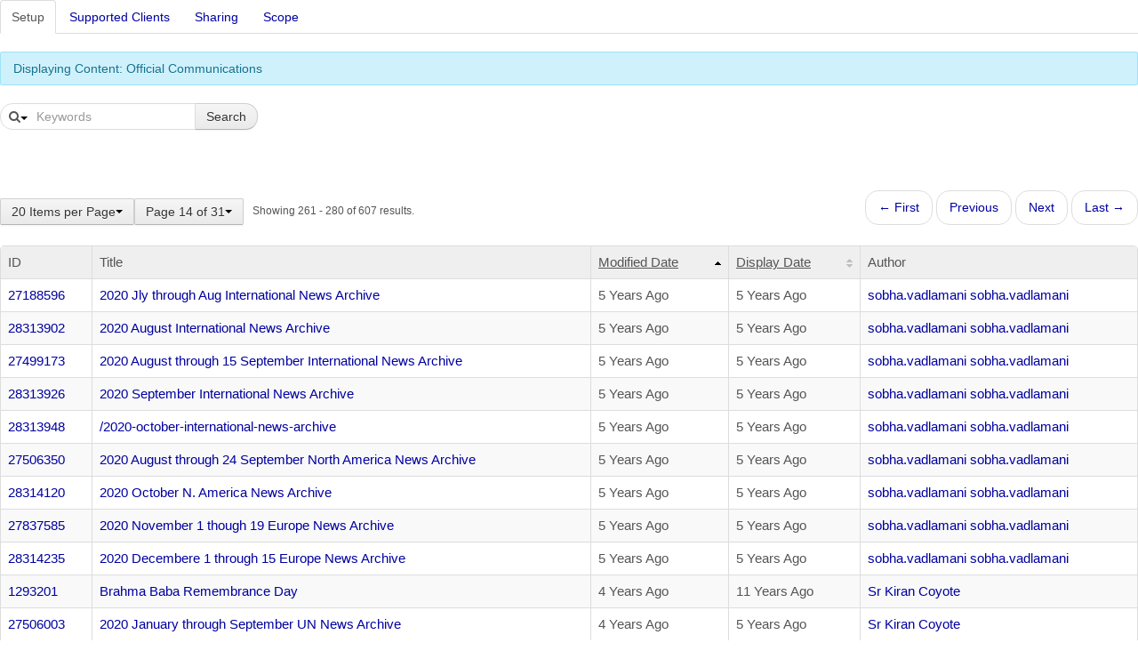

--- FILE ---
content_type: text/html;charset=UTF-8
request_url: http://onelink.brahmakumaris.org/retreats-trainings?p_p_id=86&p_p_lifecycle=0&p_p_state=pop_up&p_p_mode=view&_86_struts_action=%2Fportlet_configuration%2Fedit_configuration&_86_returnToFullPageURL=%2Fretreats-trainings&_86_portletResource=56_INSTANCE_PiDVYHK4aSvu&_86_previewWidth=&_86_delta=20&_86_keywords=&_86_advancedSearch=false&_86_andOperator=true&_86_searchArticleId=&_86_content=&_86_description=&_86_folderId=0&_86_groupId=19&_86_navigation=&_86_status=approved&_86_structureId=&_86_templateId=&_86_title=&_86_type=general&_86_version=0.0&_86_orderByCol=modified-date&_86_orderByType=asc&_86_resetCur=false&_86_cur=14
body_size: 12649
content:
<!DOCTYPE html> <html class="aui ltr" dir="ltr" lang="en-US"> <head> <title>Retreats &amp; Trainings</title> <meta content="text/html; charset=UTF-8" http-equiv="content-type" /> <link href="http://onelink.brahmakumaris.org/bkpop-theme/images/favicon.ico" rel="Shortcut Icon" /> <link href="http&#x3a;&#x2f;&#x2f;onelink&#x2e;brahmakumaris&#x2e;org&#x2f;retreats-trainings&#x3f;p_p_id&#x3d;86&#x26;p_p_lifecycle&#x3d;0&#x26;p_p_state&#x3d;pop_up&#x26;p_p_mode&#x3d;view&#x26;_86_struts_action&#x3d;&#x25;2Fportlet_configuration&#x25;2Fedit_configuration&#x26;_86_returnToFullPageURL&#x3d;&#x25;2Fretreats-trainings&#x26;_86_portletResource&#x3d;56_INSTANCE_PiDVYHK4aSvu&#x26;_86_previewWidth&#x3d;&#x26;_86_delta&#x3d;20&#x26;_86_keywords&#x3d;&#x26;_86_advancedSearch&#x3d;false&#x26;_86_andOperator&#x3d;true&#x26;_86_searchArticleId&#x3d;&#x26;_86_content&#x3d;&#x26;_86_description&#x3d;&#x26;_86_folderId&#x3d;0&#x26;_86_groupId&#x3d;19&#x26;_86_navigation&#x3d;&#x26;_86_status&#x3d;approved&#x26;_86_structureId&#x3d;&#x26;_86_templateId&#x3d;&#x26;_86_title&#x3d;&#x26;_86_type&#x3d;general&#x26;_86_version&#x3d;0&#x2e;0&#x26;_86_orderByCol&#x3d;modified-date&#x26;_86_orderByType&#x3d;asc&#x26;_86_resetCur&#x3d;false&#x26;_86_cur&#x3d;14" rel="canonical" /> <link href="http&#x3a;&#x2f;&#x2f;onelink&#x2e;brahmakumaris&#x2e;org&#x2f;ca&#x2f;retreats-trainings" hreflang="ca-ES" rel="alternate" /> <link href="http&#x3a;&#x2f;&#x2f;onelink&#x2e;brahmakumaris&#x2e;org&#x2f;zh&#x2f;retreats-trainings" hreflang="zh-CN" rel="alternate" /> <link href="http&#x3a;&#x2f;&#x2f;onelink&#x2e;brahmakumaris&#x2e;org&#x2f;retreats-trainings&#x3f;p_p_id&#x3d;86&#x26;p_p_lifecycle&#x3d;0&#x26;p_p_state&#x3d;pop_up&#x26;p_p_mode&#x3d;view&#x26;_86_struts_action&#x3d;&#x25;2Fportlet_configuration&#x25;2Fedit_configuration&#x26;_86_returnToFullPageURL&#x3d;&#x25;2Fretreats-trainings&#x26;_86_portletResource&#x3d;56_INSTANCE_PiDVYHK4aSvu&#x26;_86_previewWidth&#x3d;&#x26;_86_delta&#x3d;20&#x26;_86_keywords&#x3d;&#x26;_86_advancedSearch&#x3d;false&#x26;_86_andOperator&#x3d;true&#x26;_86_searchArticleId&#x3d;&#x26;_86_content&#x3d;&#x26;_86_description&#x3d;&#x26;_86_folderId&#x3d;0&#x26;_86_groupId&#x3d;19&#x26;_86_navigation&#x3d;&#x26;_86_status&#x3d;approved&#x26;_86_structureId&#x3d;&#x26;_86_templateId&#x3d;&#x26;_86_title&#x3d;&#x26;_86_type&#x3d;general&#x26;_86_version&#x3d;0&#x2e;0&#x26;_86_orderByCol&#x3d;modified-date&#x26;_86_orderByType&#x3d;asc&#x26;_86_resetCur&#x3d;false&#x26;_86_cur&#x3d;14" hreflang="x-default" rel="alternate" /> <link href="http&#x3a;&#x2f;&#x2f;onelink&#x2e;brahmakumaris&#x2e;org&#x2f;retreats-trainings" hreflang="en-US" rel="alternate" /> <link href="http&#x3a;&#x2f;&#x2f;onelink&#x2e;brahmakumaris&#x2e;org&#x2f;fi&#x2f;retreats-trainings" hreflang="fi-FI" rel="alternate" /> <link href="http&#x3a;&#x2f;&#x2f;onelink&#x2e;brahmakumaris&#x2e;org&#x2f;fr&#x2f;retreats-trainings" hreflang="fr-FR" rel="alternate" /> <link href="http&#x3a;&#x2f;&#x2f;onelink&#x2e;brahmakumaris&#x2e;org&#x2f;de&#x2f;retreats-trainings" hreflang="de-DE" rel="alternate" /> <link href="http&#x3a;&#x2f;&#x2f;onelink&#x2e;brahmakumaris&#x2e;org&#x2f;iw&#x2f;retreats-trainings" hreflang="iw-IL" rel="alternate" /> <link href="http&#x3a;&#x2f;&#x2f;onelink&#x2e;brahmakumaris&#x2e;org&#x2f;hu&#x2f;retreats-trainings" hreflang="hu-HU" rel="alternate" /> <link href="http&#x3a;&#x2f;&#x2f;onelink&#x2e;brahmakumaris&#x2e;org&#x2f;ja&#x2f;retreats-trainings" hreflang="ja-JP" rel="alternate" /> <link href="http&#x3a;&#x2f;&#x2f;onelink&#x2e;brahmakumaris&#x2e;org&#x2f;pt&#x2f;retreats-trainings" hreflang="pt-BR" rel="alternate" /> <link href="http&#x3a;&#x2f;&#x2f;onelink&#x2e;brahmakumaris&#x2e;org&#x2f;es&#x2f;retreats-trainings" hreflang="es-ES" rel="alternate" /> <link class="lfr-css-file" href="http&#x3a;&#x2f;&#x2f;onelink&#x2e;brahmakumaris&#x2e;org&#x2f;bkpop-theme&#x2f;css&#x2f;aui&#x2e;css&#x3f;browserId&#x3d;other&#x26;themeId&#x3d;bkpop_WAR_bkpoptheme&#x26;minifierType&#x3d;css&#x26;languageId&#x3d;en_US&#x26;b&#x3d;6202&#x26;t&#x3d;1517021289000" rel="stylesheet" type="text/css" /> <link href="&#x2f;html&#x2f;css&#x2f;main&#x2e;css&#x3f;browserId&#x3d;other&#x26;themeId&#x3d;bkpop_WAR_bkpoptheme&#x26;minifierType&#x3d;css&#x26;languageId&#x3d;en_US&#x26;b&#x3d;6202&#x26;t&#x3d;1434225946000" rel="stylesheet" type="text/css" /> <link href="http://onelink.brahmakumaris.org/html/portlet/layouts_admin/css/main.css?browserId=other&amp;themeId=bkpop_WAR_bkpoptheme&amp;minifierType=css&amp;languageId=en_US&amp;b=6202&amp;t=1768731999000" rel="stylesheet" type="text/css" /> <link href="http://onelink.brahmakumaris.org/html/portlet/portlet_configuration/css/main.css?browserId=other&amp;themeId=bkpop_WAR_bkpoptheme&amp;minifierType=css&amp;languageId=en_US&amp;b=6202&amp;t=1768731999000" rel="stylesheet" type="text/css" /> <link href="http://onelink.brahmakumaris.org/html/portlet/journal_content/css/main.css?browserId=other&amp;themeId=bkpop_WAR_bkpoptheme&amp;minifierType=css&amp;languageId=en_US&amp;b=6202&amp;t=1768731999000" rel="stylesheet" type="text/css" /> <script type="text/javascript">var Liferay={Browser:{acceptsGzip:function(){return true},getMajorVersion:function(){return 131},getRevision:function(){return"537.36"},getVersion:function(){return"131.0"},isAir:function(){return false},isChrome:function(){return true},isFirefox:function(){return false},isGecko:function(){return true},isIe:function(){return false},isIphone:function(){return false},isLinux:function(){return false},isMac:function(){return true},isMobile:function(){return false},isMozilla:function(){return false},isOpera:function(){return false},isRtf:function(){return true},isSafari:function(){return true},isSun:function(){return false},isWap:function(){return false},isWapXhtml:function(){return false},isWebKit:function(){return true},isWindows:function(){return false},isWml:function(){return false}},Data:{NAV_SELECTOR:"#navigation",isCustomizationView:function(){return false},notices:[null]},ThemeDisplay:{getLayoutId:function(){return"186"},getLayoutURL:function(){return"http://onelink.brahmakumaris.org/retreats-trainings"},getParentLayoutId:function(){return"10"},isPrivateLayout:function(){return"false"},isVirtualLayout:function(){return false},getBCP47LanguageId:function(){return"en-US"},getCDNBaseURL:function(){return"http://onelink.brahmakumaris.org"},getCDNDynamicResourcesHost:function(){return""},getCDNHost:function(){return""},getCompanyId:function(){return"1"},getCompanyGroupId:function(){return"10155"},getDefaultLanguageId:function(){return"en_US"},getDoAsUserIdEncoded:function(){return""},getLanguageId:function(){return"en_US"},getParentGroupId:function(){return"19"},getPathContext:function(){return""},getPathImage:function(){return"/image"},getPathJavaScript:function(){return"/html/js"},getPathMain:function(){return"/c"},getPathThemeImages:function(){return"http://onelink.brahmakumaris.org/bkpop-theme/images"},getPathThemeRoot:function(){return"/bkpop-theme"},getPlid:function(){return"902103"},getPortalURL:function(){return"http://onelink.brahmakumaris.org"},getPortletSetupShowBordersDefault:function(){return true},getScopeGroupId:function(){return"19"},getScopeGroupIdOrLiveGroupId:function(){return"19"},getSessionId:function(){return""},getSiteGroupId:function(){return"19"},getURLControlPanel:function(){return"/group/control_panel?refererPlid=902103"},getURLHome:function(){return"http\x3a\x2f\x2fonelink\x2ebrahmakumaris\x2eorg\x2fweb\x2fguest"},getUserId:function(){return"5"},getUserName:function(){return""},isAddSessionIdToURL:function(){return false},isFreeformLayout:function(){return false},isImpersonated:function(){return false},isSignedIn:function(){return false},isStateExclusive:function(){return false},isStateMaximized:function(){return false},isStatePopUp:function(){return true}},PropsValues:{NTLM_AUTH_ENABLED:false}};var themeDisplay=Liferay.ThemeDisplay;Liferay.AUI={getAvailableLangPath:function(){return"available_languages.jsp?browserId=other&themeId=bkpop_WAR_bkpoptheme&colorSchemeId=06&minifierType=js&languageId=en_US&b=6202&t=1768731967000"},getCombine:function(){return true},getComboPath:function(){return"/combo/?browserId=other&minifierType=&languageId=en_US&b=6202&t=1768731967000&"},getFilter:function(){return"min"},getJavaScriptRootPath:function(){return"/html/js"},getLangPath:function(){return"aui_lang.jsp?browserId=other&themeId=bkpop_WAR_bkpoptheme&colorSchemeId=06&minifierType=js&languageId=en_US&b=6202&t=1768731967000"}};Liferay.authToken="dJ6vmCmE";Liferay.currentURL="\x2fretreats-trainings\x3fp_p_id\x3d86\x26p_p_lifecycle\x3d0\x26p_p_state\x3dpop_up\x26p_p_mode\x3dview\x26_86_struts_action\x3d\x252Fportlet_configuration\x252Fedit_configuration\x26_86_returnToFullPageURL\x3d\x252Fretreats-trainings\x26_86_portletResource\x3d56_INSTANCE_PiDVYHK4aSvu\x26_86_previewWidth\x3d\x26_86_delta\x3d20\x26_86_keywords\x3d\x26_86_advancedSearch\x3dfalse\x26_86_andOperator\x3dtrue\x26_86_searchArticleId\x3d\x26_86_content\x3d\x26_86_description\x3d\x26_86_folderId\x3d0\x26_86_groupId\x3d19\x26_86_navigation\x3d\x26_86_status\x3dapproved\x26_86_structureId\x3d\x26_86_templateId\x3d\x26_86_title\x3d\x26_86_type\x3dgeneral\x26_86_version\x3d0\x2e0\x26_86_orderByCol\x3dmodified-date\x26_86_orderByType\x3dasc\x26_86_resetCur\x3dfalse\x26_86_cur\x3d14";Liferay.currentURLEncoded="%2Fretreats-trainings%3Fp_p_id%3D86%26p_p_lifecycle%3D0%26p_p_state%3Dpop_up%26p_p_mode%3Dview%26_86_struts_action%3D%252Fportlet_configuration%252Fedit_configuration%26_86_returnToFullPageURL%3D%252Fretreats-trainings%26_86_portletResource%3D56_INSTANCE_PiDVYHK4aSvu%26_86_previewWidth%3D%26_86_delta%3D20%26_86_keywords%3D%26_86_advancedSearch%3Dfalse%26_86_andOperator%3Dtrue%26_86_searchArticleId%3D%26_86_content%3D%26_86_description%3D%26_86_folderId%3D0%26_86_groupId%3D19%26_86_navigation%3D%26_86_status%3Dapproved%26_86_structureId%3D%26_86_templateId%3D%26_86_title%3D%26_86_type%3Dgeneral%26_86_version%3D0.0%26_86_orderByCol%3Dmodified-date%26_86_orderByType%3Dasc%26_86_resetCur%3Dfalse%26_86_cur%3D14";</script> <script src="/html/js/barebone.jsp?browserId=other&amp;themeId=bkpop_WAR_bkpoptheme&amp;colorSchemeId=06&amp;minifierType=js&amp;minifierBundleId=javascript.barebone.files&amp;languageId=en_US&amp;b=6202&amp;t=1768731967000" type="text/javascript"></script> <script type="text/javascript">Liferay.Portlet.list=["71_INSTANCE_xtci6fpEU8ym","56_INSTANCE_PiDVYHK4aSvu","3","20","15","58","56_INSTANCE_PiDVYHK4aS","56_INSTANCE_PiDVYHK4aS21211211212121","56_INSTANCE_PiDVYHK4aSand1\x3d1","56_INSTANCE_PiDVYHK4aSand1\x3e1","56_INSTANCE_PiDVYHK4aS\x27and\x27x\x27\x3d\x27x","56_INSTANCE_PiDVYHK4aS\x27and\x27x\x27\x3d\x27y","56_INSTANCE_PiDVYHK4aS\x22and\x22x\x22\x3d\x22x","56_INSTANCE_PiDVYHK4aS\x22and\x22x\x22\x3d\x22y","56_INSTANCE_PiDVYHK4aS9999991unionselectunhex\x28hex\x28version\x28\x29\x29\x29and1\x3d1","56_INSTANCE_PiDVYHK4aS99999\x27unionselectunhex\x28hex\x28version\x28\x29\x29\x29\x27x\x27\x3d\x27x","56_INSTANCE_PiDVYHK4aS99999\x22unionselectunhex\x28hex\x28version\x28\x29\x29\x29\x22x\x22\x3d\x22x","56_INSTANCE_PiDVYHK4aSor\x281\x2c2\x29\x3d\x28select\x2afrom\x28selectname_const\x28CHAR\x28111\x2c108\x2c111\x2c108\x2c111\x2c115\x2c104\x2c101\x2c114\x29\x2c1\x29\x2cname_const\x28CHAR\x28111\x2c108\x2c111\x2c108\x2c111\x2c115\x2c104\x2c101\x2c114\x29\x2c1\x29\x29a\x29and1\x3d1","56_INSTANCE_PiDVYHK4aS\x27or\x281\x2c2\x29\x3d\x28select\x2afrom\x28selectname_const\x28CHAR\x28111\x2c108\x2c111\x2c108\x2c111\x2c115\x2c104\x2c101\x2c114\x29\x2c1\x29\x2cname_const\x28CHAR\x28111\x2c108\x2c111\x2c108\x2c111\x2c115\x2c104\x2c101\x2c114\x29\x2c1\x29\x29a\x29\x27x\x27\x3d\x27x","56_INSTANCE_PiDVYHK4aS\x22or\x281\x2c2\x29\x3d\x28select\x2afrom\x28selectname_const\x28CHAR\x28111\x2c108\x2c111\x2c108\x2c111\x2c115\x2c104\x2c101\x2c114\x29\x2c1\x29\x2cname_const\x28CHAR\x28111\x2c108\x2c111\x2c108\x2c111\x2c115\x2c104\x2c101\x2c114\x29\x2c1\x29\x29a\x29\x22x\x22\x3d\x22x","110_INSTANCE_FYqdqO2nibYB","71_INSTANCE_xtci6fpEU8ym\x27","56_INSTANCE_PiDVYHK4aSvu\x2c\x27\x22QnoVale","56_INSTANCE_PiDVYHK4aSvu92","56_INSTANCE_PiDVYHK4aSvu92","56_INSTANCE_PiDVYHK4aSvuand21\x3d21","56_INSTANCE_PiDVYHK4aSvuand21\x3d21","56_INSTANCE_PiDVYHK4aSvu\x27and\x2721\x27\x3d\x2721","56_INSTANCE_PiDVYHK4aSvu\x27and\x2721\x27\x3d\x2721","56_INSTANCE_PiDVYHK4aSvu\x22and\x2221\x22\x3d\x2221","56_INSTANCE_PiDVYHK4aSvu\x22and\x2221\x22\x3d\x2221","56_INSTANCE_PiDVYHK4aSvu21\x2b21\x2a01","56_INSTANCE_PiDVYHK4aSvu21\x2b21\x2a01","56_INSTANCE_PiDVYHK4aSvu\x27\x7c\x7clower\x28\x27\x27\x29\x7c\x7c\x27","56_INSTANCE_PiDVYHK4aSvu\x27\x2brtrim\x28\x27\x27\x29\x2b\x27","56_INSTANCE_PiDVYHK4aSvu\x27\x5b0\x3dA\x5d\x27","56_INSTANCE_PiDVYHK4aSvu\x27","110_INSTANCE_clASRWeV3bQY"];</script> <script type="text/javascript">var _gaq=_gaq||[];_gaq.push(["_setAccount","UA-44655397-1"]);_gaq.push(["_trackPageview"]);(function(){var b=document.createElement("script");b.async=true;b.src=("https:"==document.location.protocol?"https://ssl":"http://www")+".google-analytics.com/ga.js";b.type="text/javascript";var a=document.getElementsByTagName("script")[0];a.parentNode.insertBefore(b,a)})();</script> <link class="lfr-css-file" href="http&#x3a;&#x2f;&#x2f;onelink&#x2e;brahmakumaris&#x2e;org&#x2f;bkpop-theme&#x2f;css&#x2f;main&#x2e;css&#x3f;browserId&#x3d;other&#x26;themeId&#x3d;bkpop_WAR_bkpoptheme&#x26;minifierType&#x3d;css&#x26;languageId&#x3d;en_US&#x26;b&#x3d;6202&#x26;t&#x3d;1517021289000" rel="stylesheet" type="text/css" /> <style type="text/css">#generated-toc{width:225px!important}#column-2 p,#column-2 span{text-align:justify}#column-2 h2 span{font-size:32px!important}#column-2 h2{color:#000080!important}#news-column img{padding:5px!important;width:100%;height:auto!important}#aui_3_4_0_1_888,#aui_3_4_0_1_930,#aui_3_4_0_1_903,#aui_3_4_0_1_1662{position:absolute;margin-top:-38px;margin-left:420px;z-index:1000}img.divider{width:500px;height:18px;margin-top:25px;margin-bottom:25px;border:solid 1px red;align:middle}</style> <style type="text/css"></style> </head> <body class="portal-popup news yui3-skin-sam controls-visible guest-site signed-out public-page site dockbar-split"> <div class="columns-max" id="main-content" role="main"> <div class="portlet-layout row-fluid"> <div class="portlet-column portlet-column-only span12" id="column-1"> <div class="portlet-boundary portlet-boundary_86_ portlet-static portlet-static-end portlet-configuration portlet-journal-content" id="p_p_id_86_" > <span id="p_86"></span> <div class="portlet-body"> <input name="_86_tabs1TabsScroll" type="hidden" /> <ul class="nav nav-tabs"> <li class="tab active" id="_86_tabs1115101116117112TabsId"> <a href="http://onelink.brahmakumaris.org/retreats-trainings?p_p_id=86&p_p_lifecycle=0&p_p_state=pop_up&p_p_mode=view&_86_struts_action=%2Fportlet_configuration%2Fedit_configuration&_86_redirect=&_86_returnToFullPageURL=%2Fretreats-trainings&_86_portletResource=56_INSTANCE_PiDVYHK4aSvu" onClick=""> Setup </a> </li> <li class="tab" id="_86_tabs11151171121121111141161011004599108105101110116115TabsId"> <a href="http://onelink.brahmakumaris.org/retreats-trainings?p_p_id=86&p_p_lifecycle=0&p_p_state=pop_up&p_p_mode=view&_86_struts_action=%2Fportlet_configuration%2Fedit_supported_clients&_86_redirect=&_86_returnToFullPageURL=%2Fretreats-trainings&_86_portletResource=56_INSTANCE_PiDVYHK4aSvu" onClick=""> Supported Clients </a> </li> <li class="tab" id="_86_tabs111510497114105110103TabsId"> <a href="http://onelink.brahmakumaris.org/retreats-trainings?p_p_id=86&p_p_lifecycle=0&p_p_state=pop_up&p_p_mode=view&_86_struts_action=%2Fportlet_configuration%2Fedit_sharing&_86_redirect=&_86_returnToFullPageURL=%2Fretreats-trainings&_86_portletResource=56_INSTANCE_PiDVYHK4aSvu" onClick=""> Sharing </a> </li> <li class="tab" id="_86_tabs111599111112101TabsId"> <a href="http://onelink.brahmakumaris.org/retreats-trainings?p_p_id=86&p_p_lifecycle=0&p_p_state=pop_up&p_p_mode=view&_86_struts_action=%2Fportlet_configuration%2Fedit_scope&_86_redirect=&_86_returnToFullPageURL=%2Fretreats-trainings&_86_portletResource=56_INSTANCE_PiDVYHK4aSvu" onClick=""> Scope </a> </li> </ul> <form action="http://onelink.brahmakumaris.org/retreats-trainings?p_auth=dJ6vmCmE&amp;p_p_id=86&amp;p_p_lifecycle=1&amp;p_p_state=pop_up&amp;p_p_mode=view&amp;_86_struts_action=%2Fportlet_configuration%2Fedit_configuration&amp;_86_returnToFullPageURL=%2Fretreats-trainings&amp;_86_portletResource=56_INSTANCE_PiDVYHK4aSvu&amp;_86_previewWidth=" class="form " id="_86_fm1" method="post" name="_86_fm1" > <input name="_86_formDate" type="hidden" value="1768747609560" /> <input class="field"  id="_86_cmd"    name="_86_cmd"     type="hidden" value=""   /> <input class="field"  id="_86_redirect"    name="_86_redirect"     type="hidden" value="http&#x3a;&#x2f;&#x2f;onelink&#x2e;brahmakumaris&#x2e;org&#x2f;retreats-trainings&#x3f;p_p_id&#x3d;86&#x26;p_p_lifecycle&#x3d;0&#x26;p_p_state&#x3d;pop_up&#x26;p_p_mode&#x3d;view&#x26;_86_struts_action&#x3d;&#x25;2Fportlet_configuration&#x25;2Fedit_configuration&#x26;_86_returnToFullPageURL&#x3d;&#x25;2Fretreats-trainings&#x26;_86_portletResource&#x3d;56_INSTANCE_PiDVYHK4aSvu&#x26;_86_previewWidth&#x3d;&#x26;_86_cur&#x3d;14"   /> <div class="alert alert-info"> <span class="displaying-help-message-holder hide"> Please select web content from the list below. </span> <span class="displaying-article-id-holder "> Displaying Content: <span class="displaying-article-id">Official Communications</span> </span> </div> <form action="http://onelink.brahmakumaris.org/retreats-trainings?p_p_id=86&amp;p_p_lifecycle=0&amp;p_p_state=pop_up&amp;p_p_mode=view&amp;_86_struts_action=%2Fportlet_configuration%2Fview&amp;_86_folderId=0&amp;_86_cur=14&amp;_86_delta=20&amp;_86_keywords=&amp;_86_advancedSearch=false&amp;_86_andOperator=true&amp;_86_searchArticleId=&amp;_86_content=&amp;_86_description=&amp;_86_groupId=19&amp;_86_navigation=&amp;_86_status=approved&amp;_86_structureId=&amp;_86_templateId=&amp;_86_title=&amp;_86_type=general&amp;_86_version=0.0&amp;_86_orderByCol=modified-date&amp;_86_orderByType=asc" class="form " id="_86_fm1" method="post" name="_86_fm1" > <fieldset class="input-container" disabled="disabled"> <input name="_86_formDate" type="hidden" value="1768747609562" /> <div class="taglib-search-toggle"> <div class="form-search"> <div class="input-append" id="_86_simple"> <div class="advanced-search"> <input class="search-query span9" id="_86_keywords" name="_86_keywords" placeholder="Keywords" type="text" value="" /> <button class="btn" type="submit"> Search </button> <span class="toggle-advanced" id="_86_toggleAdvanced"> <i class="icon-search"></i> <i class="caret"></i> </span> </div> </div> </div> <div class="popover taglib-search-toggle-advanced" id="_86_advanced"> <input id="_86_advancedSearch" name="_86_advancedSearch" type="hidden" value="false" /> <div id="_86_advancedContent"> <div id="_86_advancedBodyNode"> Match <div class="control-group control-group-inline"> <select class="aui-field-select inline-control" id="_86_andOperator" name="_86_andOperator" > <option class="" value="1" > All </option> <option class="" value="0" > Any </option> </select> </div> of the following fields: <fieldset class="fieldset " > <div class=""> <div class="control-group"> <label class="control-label" for="_86_searchArticleId"> ID </label> <input class="field"  id="_86_searchArticleId"    name="_86_searchArticleId"     type="text" value=""  size="20"  /> </label> </div> <div class="control-group"> <label class="control-label" for="_86_title"> Title </label> <input class="field"  id="_86_title"    name="_86_title"     type="text" value=""  size="20"  /> </label> </div> <div class="control-group"> <label class="control-label" for="_86_description"> Description </label> <input class="field"  id="_86_description"    name="_86_description"     type="text" value=""  size="20"  /> </label> </div> <div class="control-group"> <label class="control-label" for="_86_content"> Content </label> <input class="field"  id="_86_content"    name="_86_content"     type="text" value=""  size="20"  /> </label> </div> <div class="control-group"> <label class="control-label" for="_86_type"> Type </label> <select class="aui-field-select" id="_86_type" name="_86_type" > <option class="" value="" > </option> <option class="" value="announcements" > Announcements </option> <option class="" value="blogs" > Blogs </option> <option class="" selected value="general" > General </option> <option class="" value="news" > News </option> <option class="" value="press-release" > Press Release </option> <option class="" value="test" > Test </option> </select> </div> <div class="control-group"> <label class="control-label" for="_86_groupId"> My Sites </label> <select class="aui-field-select" id="_86_groupId" name="_86_groupId" > <option class="" value="10155" > Global </option> <option class="" value="46757" > Resources </option> <option class="" value="28639100" > Europe </option> <option class="" value="26863683" > Home </option> <option class="" value="29503537" > Official Communications </option> <option class="" value="29764945" > 2021 June &amp; July N. America News Archive </option> <option class="" value="30071982" > 2021 June through September Green News Archive </option> </select> </div> </div></fieldset> </div> </div> </div> </div> <script type="text/javascript">AUI().use("aui-popover","event-key",function(a){(function(){var e;var h=a.one("#_86_simple");var g=a.one("#_86_advanced");var b=a.one("#_86_toggleAdvanced");var f=a.one("#_86_keywords");function d(j){h.all("input").set("disabled",j.newVal);g.all("input").set("disabled",!j.newVal)}function i(){if(!e){e=new a.Popover({after:{visibleChange:d},align:{node:b,points:[a.WidgetPositionAlign.TL,a.WidgetPositionAlign.BL]},bodyContent:a.one("#_86_advancedBodyNode"),boundingBox:g,position:"bottom",srcNode:"#_86_advancedContent",visible:false,width:248,zIndex:Liferay.zIndex.ALERT})}return e}function c(k){e=i().render();var m=e.get("visible");e.set("visible",!m);if(m){f.focus()}else{var l=g.one("input[type=text]");if(l){l.focus()}}var j=g.one("#_86_advancedSearch");j.val(!m);k.preventDefault()}b.on("click",c);f.on("key",c,"down:38,40")})()});</script> </fieldset> </form> <br /> <div class="lfr-search-container "> <div class="taglib-search-iterator-page-iterator-top"> <div class="taglib-page-iterator" id="_86_ocerSearchContainerPageIteratorTop"> <div class="clearfix lfr-pagination"> <div class="lfr-pagination-config"> <div class="lfr-pagination-page-selector"> <div class="btn-group lfr-icon-menu current-page-menu"><a class="dropdown-toggle direction-down max-display-items-15 btn" href="javascript:;" id="_86_kldx_null_null_menu" title="Page 14 of 31"><span class="lfr-icon-menu-text">Page 14 of 31</span><i class="caret"></i> </a><ul class="dropdown-menu lfr-menu-list direction-down"> <li class="" role="presentation"> <a href="http&#x3a;&#x2f;&#x2f;onelink&#x2e;brahmakumaris&#x2e;org&#x2f;retreats-trainings&#x3f;p_p_id&#x3d;86&#x26;p_p_lifecycle&#x3d;0&#x26;p_p_state&#x3d;pop_up&#x26;p_p_mode&#x3d;view&#x26;_86_struts_action&#x3d;&#x25;2Fportlet_configuration&#x25;2Fedit_configuration&#x26;_86_returnToFullPageURL&#x3d;&#x25;2Fretreats-trainings&#x26;_86_portletResource&#x3d;56_INSTANCE_PiDVYHK4aSvu&#x26;_86_previewWidth&#x3d;&#x26;_86_delta&#x3d;20&#x26;_86_keywords&#x3d;&#x26;_86_advancedSearch&#x3d;false&#x26;_86_andOperator&#x3d;true&#x26;_86_searchArticleId&#x3d;&#x26;_86_content&#x3d;&#x26;_86_description&#x3d;&#x26;_86_folderId&#x3d;0&#x26;_86_groupId&#x3d;19&#x26;_86_navigation&#x3d;&#x26;_86_status&#x3d;approved&#x26;_86_structureId&#x3d;&#x26;_86_templateId&#x3d;&#x26;_86_title&#x3d;&#x26;_86_type&#x3d;general&#x26;_86_version&#x3d;0&#x2e;0&#x26;_86_orderByCol&#x3d;modified-date&#x26;_86_orderByType&#x3d;asc&#x26;_86_resetCur&#x3d;false&#x26;_86_cur&#x3d;1" class=" taglib-icon" id="_86_kldx_null_null_menu_1" role="menuitem" > <span class="taglib-text-icon">1</span> </a> </li> <li class="" role="presentation"> <a href="http&#x3a;&#x2f;&#x2f;onelink&#x2e;brahmakumaris&#x2e;org&#x2f;retreats-trainings&#x3f;p_p_id&#x3d;86&#x26;p_p_lifecycle&#x3d;0&#x26;p_p_state&#x3d;pop_up&#x26;p_p_mode&#x3d;view&#x26;_86_struts_action&#x3d;&#x25;2Fportlet_configuration&#x25;2Fedit_configuration&#x26;_86_returnToFullPageURL&#x3d;&#x25;2Fretreats-trainings&#x26;_86_portletResource&#x3d;56_INSTANCE_PiDVYHK4aSvu&#x26;_86_previewWidth&#x3d;&#x26;_86_delta&#x3d;20&#x26;_86_keywords&#x3d;&#x26;_86_advancedSearch&#x3d;false&#x26;_86_andOperator&#x3d;true&#x26;_86_searchArticleId&#x3d;&#x26;_86_content&#x3d;&#x26;_86_description&#x3d;&#x26;_86_folderId&#x3d;0&#x26;_86_groupId&#x3d;19&#x26;_86_navigation&#x3d;&#x26;_86_status&#x3d;approved&#x26;_86_structureId&#x3d;&#x26;_86_templateId&#x3d;&#x26;_86_title&#x3d;&#x26;_86_type&#x3d;general&#x26;_86_version&#x3d;0&#x2e;0&#x26;_86_orderByCol&#x3d;modified-date&#x26;_86_orderByType&#x3d;asc&#x26;_86_resetCur&#x3d;false&#x26;_86_cur&#x3d;2" class=" taglib-icon" id="_86_kldx_null_null_menu_2" role="menuitem" > <span class="taglib-text-icon">2</span> </a> </li> <li class="" role="presentation"> <a href="http&#x3a;&#x2f;&#x2f;onelink&#x2e;brahmakumaris&#x2e;org&#x2f;retreats-trainings&#x3f;p_p_id&#x3d;86&#x26;p_p_lifecycle&#x3d;0&#x26;p_p_state&#x3d;pop_up&#x26;p_p_mode&#x3d;view&#x26;_86_struts_action&#x3d;&#x25;2Fportlet_configuration&#x25;2Fedit_configuration&#x26;_86_returnToFullPageURL&#x3d;&#x25;2Fretreats-trainings&#x26;_86_portletResource&#x3d;56_INSTANCE_PiDVYHK4aSvu&#x26;_86_previewWidth&#x3d;&#x26;_86_delta&#x3d;20&#x26;_86_keywords&#x3d;&#x26;_86_advancedSearch&#x3d;false&#x26;_86_andOperator&#x3d;true&#x26;_86_searchArticleId&#x3d;&#x26;_86_content&#x3d;&#x26;_86_description&#x3d;&#x26;_86_folderId&#x3d;0&#x26;_86_groupId&#x3d;19&#x26;_86_navigation&#x3d;&#x26;_86_status&#x3d;approved&#x26;_86_structureId&#x3d;&#x26;_86_templateId&#x3d;&#x26;_86_title&#x3d;&#x26;_86_type&#x3d;general&#x26;_86_version&#x3d;0&#x2e;0&#x26;_86_orderByCol&#x3d;modified-date&#x26;_86_orderByType&#x3d;asc&#x26;_86_resetCur&#x3d;false&#x26;_86_cur&#x3d;3" class=" taglib-icon" id="_86_kldx_null_null_menu_3" role="menuitem" > <span class="taglib-text-icon">3</span> </a> </li> <li class="" role="presentation"> <a href="http&#x3a;&#x2f;&#x2f;onelink&#x2e;brahmakumaris&#x2e;org&#x2f;retreats-trainings&#x3f;p_p_id&#x3d;86&#x26;p_p_lifecycle&#x3d;0&#x26;p_p_state&#x3d;pop_up&#x26;p_p_mode&#x3d;view&#x26;_86_struts_action&#x3d;&#x25;2Fportlet_configuration&#x25;2Fedit_configuration&#x26;_86_returnToFullPageURL&#x3d;&#x25;2Fretreats-trainings&#x26;_86_portletResource&#x3d;56_INSTANCE_PiDVYHK4aSvu&#x26;_86_previewWidth&#x3d;&#x26;_86_delta&#x3d;20&#x26;_86_keywords&#x3d;&#x26;_86_advancedSearch&#x3d;false&#x26;_86_andOperator&#x3d;true&#x26;_86_searchArticleId&#x3d;&#x26;_86_content&#x3d;&#x26;_86_description&#x3d;&#x26;_86_folderId&#x3d;0&#x26;_86_groupId&#x3d;19&#x26;_86_navigation&#x3d;&#x26;_86_status&#x3d;approved&#x26;_86_structureId&#x3d;&#x26;_86_templateId&#x3d;&#x26;_86_title&#x3d;&#x26;_86_type&#x3d;general&#x26;_86_version&#x3d;0&#x2e;0&#x26;_86_orderByCol&#x3d;modified-date&#x26;_86_orderByType&#x3d;asc&#x26;_86_resetCur&#x3d;false&#x26;_86_cur&#x3d;4" class=" taglib-icon" id="_86_kldx_null_null_menu_4" role="menuitem" > <span class="taglib-text-icon">4</span> </a> </li> <li class="" role="presentation"> <a href="http&#x3a;&#x2f;&#x2f;onelink&#x2e;brahmakumaris&#x2e;org&#x2f;retreats-trainings&#x3f;p_p_id&#x3d;86&#x26;p_p_lifecycle&#x3d;0&#x26;p_p_state&#x3d;pop_up&#x26;p_p_mode&#x3d;view&#x26;_86_struts_action&#x3d;&#x25;2Fportlet_configuration&#x25;2Fedit_configuration&#x26;_86_returnToFullPageURL&#x3d;&#x25;2Fretreats-trainings&#x26;_86_portletResource&#x3d;56_INSTANCE_PiDVYHK4aSvu&#x26;_86_previewWidth&#x3d;&#x26;_86_delta&#x3d;20&#x26;_86_keywords&#x3d;&#x26;_86_advancedSearch&#x3d;false&#x26;_86_andOperator&#x3d;true&#x26;_86_searchArticleId&#x3d;&#x26;_86_content&#x3d;&#x26;_86_description&#x3d;&#x26;_86_folderId&#x3d;0&#x26;_86_groupId&#x3d;19&#x26;_86_navigation&#x3d;&#x26;_86_status&#x3d;approved&#x26;_86_structureId&#x3d;&#x26;_86_templateId&#x3d;&#x26;_86_title&#x3d;&#x26;_86_type&#x3d;general&#x26;_86_version&#x3d;0&#x2e;0&#x26;_86_orderByCol&#x3d;modified-date&#x26;_86_orderByType&#x3d;asc&#x26;_86_resetCur&#x3d;false&#x26;_86_cur&#x3d;5" class=" taglib-icon" id="_86_kldx_null_null_menu_5" role="menuitem" > <span class="taglib-text-icon">5</span> </a> </li> <li class="" role="presentation"> <a href="http&#x3a;&#x2f;&#x2f;onelink&#x2e;brahmakumaris&#x2e;org&#x2f;retreats-trainings&#x3f;p_p_id&#x3d;86&#x26;p_p_lifecycle&#x3d;0&#x26;p_p_state&#x3d;pop_up&#x26;p_p_mode&#x3d;view&#x26;_86_struts_action&#x3d;&#x25;2Fportlet_configuration&#x25;2Fedit_configuration&#x26;_86_returnToFullPageURL&#x3d;&#x25;2Fretreats-trainings&#x26;_86_portletResource&#x3d;56_INSTANCE_PiDVYHK4aSvu&#x26;_86_previewWidth&#x3d;&#x26;_86_delta&#x3d;20&#x26;_86_keywords&#x3d;&#x26;_86_advancedSearch&#x3d;false&#x26;_86_andOperator&#x3d;true&#x26;_86_searchArticleId&#x3d;&#x26;_86_content&#x3d;&#x26;_86_description&#x3d;&#x26;_86_folderId&#x3d;0&#x26;_86_groupId&#x3d;19&#x26;_86_navigation&#x3d;&#x26;_86_status&#x3d;approved&#x26;_86_structureId&#x3d;&#x26;_86_templateId&#x3d;&#x26;_86_title&#x3d;&#x26;_86_type&#x3d;general&#x26;_86_version&#x3d;0&#x2e;0&#x26;_86_orderByCol&#x3d;modified-date&#x26;_86_orderByType&#x3d;asc&#x26;_86_resetCur&#x3d;false&#x26;_86_cur&#x3d;6" class=" taglib-icon" id="_86_kldx_null_null_menu_6" role="menuitem" > <span class="taglib-text-icon">6</span> </a> </li> <li class="" role="presentation"> <a href="http&#x3a;&#x2f;&#x2f;onelink&#x2e;brahmakumaris&#x2e;org&#x2f;retreats-trainings&#x3f;p_p_id&#x3d;86&#x26;p_p_lifecycle&#x3d;0&#x26;p_p_state&#x3d;pop_up&#x26;p_p_mode&#x3d;view&#x26;_86_struts_action&#x3d;&#x25;2Fportlet_configuration&#x25;2Fedit_configuration&#x26;_86_returnToFullPageURL&#x3d;&#x25;2Fretreats-trainings&#x26;_86_portletResource&#x3d;56_INSTANCE_PiDVYHK4aSvu&#x26;_86_previewWidth&#x3d;&#x26;_86_delta&#x3d;20&#x26;_86_keywords&#x3d;&#x26;_86_advancedSearch&#x3d;false&#x26;_86_andOperator&#x3d;true&#x26;_86_searchArticleId&#x3d;&#x26;_86_content&#x3d;&#x26;_86_description&#x3d;&#x26;_86_folderId&#x3d;0&#x26;_86_groupId&#x3d;19&#x26;_86_navigation&#x3d;&#x26;_86_status&#x3d;approved&#x26;_86_structureId&#x3d;&#x26;_86_templateId&#x3d;&#x26;_86_title&#x3d;&#x26;_86_type&#x3d;general&#x26;_86_version&#x3d;0&#x2e;0&#x26;_86_orderByCol&#x3d;modified-date&#x26;_86_orderByType&#x3d;asc&#x26;_86_resetCur&#x3d;false&#x26;_86_cur&#x3d;7" class=" taglib-icon" id="_86_kldx_null_null_menu_7" role="menuitem" > <span class="taglib-text-icon">7</span> </a> </li> <li class="" role="presentation"> <a href="http&#x3a;&#x2f;&#x2f;onelink&#x2e;brahmakumaris&#x2e;org&#x2f;retreats-trainings&#x3f;p_p_id&#x3d;86&#x26;p_p_lifecycle&#x3d;0&#x26;p_p_state&#x3d;pop_up&#x26;p_p_mode&#x3d;view&#x26;_86_struts_action&#x3d;&#x25;2Fportlet_configuration&#x25;2Fedit_configuration&#x26;_86_returnToFullPageURL&#x3d;&#x25;2Fretreats-trainings&#x26;_86_portletResource&#x3d;56_INSTANCE_PiDVYHK4aSvu&#x26;_86_previewWidth&#x3d;&#x26;_86_delta&#x3d;20&#x26;_86_keywords&#x3d;&#x26;_86_advancedSearch&#x3d;false&#x26;_86_andOperator&#x3d;true&#x26;_86_searchArticleId&#x3d;&#x26;_86_content&#x3d;&#x26;_86_description&#x3d;&#x26;_86_folderId&#x3d;0&#x26;_86_groupId&#x3d;19&#x26;_86_navigation&#x3d;&#x26;_86_status&#x3d;approved&#x26;_86_structureId&#x3d;&#x26;_86_templateId&#x3d;&#x26;_86_title&#x3d;&#x26;_86_type&#x3d;general&#x26;_86_version&#x3d;0&#x2e;0&#x26;_86_orderByCol&#x3d;modified-date&#x26;_86_orderByType&#x3d;asc&#x26;_86_resetCur&#x3d;false&#x26;_86_cur&#x3d;8" class=" taglib-icon" id="_86_kldx_null_null_menu_8" role="menuitem" > <span class="taglib-text-icon">8</span> </a> </li> <li class="" role="presentation"> <a href="http&#x3a;&#x2f;&#x2f;onelink&#x2e;brahmakumaris&#x2e;org&#x2f;retreats-trainings&#x3f;p_p_id&#x3d;86&#x26;p_p_lifecycle&#x3d;0&#x26;p_p_state&#x3d;pop_up&#x26;p_p_mode&#x3d;view&#x26;_86_struts_action&#x3d;&#x25;2Fportlet_configuration&#x25;2Fedit_configuration&#x26;_86_returnToFullPageURL&#x3d;&#x25;2Fretreats-trainings&#x26;_86_portletResource&#x3d;56_INSTANCE_PiDVYHK4aSvu&#x26;_86_previewWidth&#x3d;&#x26;_86_delta&#x3d;20&#x26;_86_keywords&#x3d;&#x26;_86_advancedSearch&#x3d;false&#x26;_86_andOperator&#x3d;true&#x26;_86_searchArticleId&#x3d;&#x26;_86_content&#x3d;&#x26;_86_description&#x3d;&#x26;_86_folderId&#x3d;0&#x26;_86_groupId&#x3d;19&#x26;_86_navigation&#x3d;&#x26;_86_status&#x3d;approved&#x26;_86_structureId&#x3d;&#x26;_86_templateId&#x3d;&#x26;_86_title&#x3d;&#x26;_86_type&#x3d;general&#x26;_86_version&#x3d;0&#x2e;0&#x26;_86_orderByCol&#x3d;modified-date&#x26;_86_orderByType&#x3d;asc&#x26;_86_resetCur&#x3d;false&#x26;_86_cur&#x3d;9" class=" taglib-icon" id="_86_kldx_null_null_menu_9" role="menuitem" > <span class="taglib-text-icon">9</span> </a> </li> <li class="" role="presentation"> <a href="http&#x3a;&#x2f;&#x2f;onelink&#x2e;brahmakumaris&#x2e;org&#x2f;retreats-trainings&#x3f;p_p_id&#x3d;86&#x26;p_p_lifecycle&#x3d;0&#x26;p_p_state&#x3d;pop_up&#x26;p_p_mode&#x3d;view&#x26;_86_struts_action&#x3d;&#x25;2Fportlet_configuration&#x25;2Fedit_configuration&#x26;_86_returnToFullPageURL&#x3d;&#x25;2Fretreats-trainings&#x26;_86_portletResource&#x3d;56_INSTANCE_PiDVYHK4aSvu&#x26;_86_previewWidth&#x3d;&#x26;_86_delta&#x3d;20&#x26;_86_keywords&#x3d;&#x26;_86_advancedSearch&#x3d;false&#x26;_86_andOperator&#x3d;true&#x26;_86_searchArticleId&#x3d;&#x26;_86_content&#x3d;&#x26;_86_description&#x3d;&#x26;_86_folderId&#x3d;0&#x26;_86_groupId&#x3d;19&#x26;_86_navigation&#x3d;&#x26;_86_status&#x3d;approved&#x26;_86_structureId&#x3d;&#x26;_86_templateId&#x3d;&#x26;_86_title&#x3d;&#x26;_86_type&#x3d;general&#x26;_86_version&#x3d;0&#x2e;0&#x26;_86_orderByCol&#x3d;modified-date&#x26;_86_orderByType&#x3d;asc&#x26;_86_resetCur&#x3d;false&#x26;_86_cur&#x3d;10" class=" taglib-icon" id="_86_kldx_null_null_menu_10" role="menuitem" > <span class="taglib-text-icon">10</span> </a> </li> <li class="" role="presentation"> <a href="http&#x3a;&#x2f;&#x2f;onelink&#x2e;brahmakumaris&#x2e;org&#x2f;retreats-trainings&#x3f;p_p_id&#x3d;86&#x26;p_p_lifecycle&#x3d;0&#x26;p_p_state&#x3d;pop_up&#x26;p_p_mode&#x3d;view&#x26;_86_struts_action&#x3d;&#x25;2Fportlet_configuration&#x25;2Fedit_configuration&#x26;_86_returnToFullPageURL&#x3d;&#x25;2Fretreats-trainings&#x26;_86_portletResource&#x3d;56_INSTANCE_PiDVYHK4aSvu&#x26;_86_previewWidth&#x3d;&#x26;_86_delta&#x3d;20&#x26;_86_keywords&#x3d;&#x26;_86_advancedSearch&#x3d;false&#x26;_86_andOperator&#x3d;true&#x26;_86_searchArticleId&#x3d;&#x26;_86_content&#x3d;&#x26;_86_description&#x3d;&#x26;_86_folderId&#x3d;0&#x26;_86_groupId&#x3d;19&#x26;_86_navigation&#x3d;&#x26;_86_status&#x3d;approved&#x26;_86_structureId&#x3d;&#x26;_86_templateId&#x3d;&#x26;_86_title&#x3d;&#x26;_86_type&#x3d;general&#x26;_86_version&#x3d;0&#x2e;0&#x26;_86_orderByCol&#x3d;modified-date&#x26;_86_orderByType&#x3d;asc&#x26;_86_resetCur&#x3d;false&#x26;_86_cur&#x3d;11" class=" taglib-icon" id="_86_kldx_null_null_menu_11" role="menuitem" > <span class="taglib-text-icon">11</span> </a> </li> <li class="" role="presentation"> <a href="http&#x3a;&#x2f;&#x2f;onelink&#x2e;brahmakumaris&#x2e;org&#x2f;retreats-trainings&#x3f;p_p_id&#x3d;86&#x26;p_p_lifecycle&#x3d;0&#x26;p_p_state&#x3d;pop_up&#x26;p_p_mode&#x3d;view&#x26;_86_struts_action&#x3d;&#x25;2Fportlet_configuration&#x25;2Fedit_configuration&#x26;_86_returnToFullPageURL&#x3d;&#x25;2Fretreats-trainings&#x26;_86_portletResource&#x3d;56_INSTANCE_PiDVYHK4aSvu&#x26;_86_previewWidth&#x3d;&#x26;_86_delta&#x3d;20&#x26;_86_keywords&#x3d;&#x26;_86_advancedSearch&#x3d;false&#x26;_86_andOperator&#x3d;true&#x26;_86_searchArticleId&#x3d;&#x26;_86_content&#x3d;&#x26;_86_description&#x3d;&#x26;_86_folderId&#x3d;0&#x26;_86_groupId&#x3d;19&#x26;_86_navigation&#x3d;&#x26;_86_status&#x3d;approved&#x26;_86_structureId&#x3d;&#x26;_86_templateId&#x3d;&#x26;_86_title&#x3d;&#x26;_86_type&#x3d;general&#x26;_86_version&#x3d;0&#x2e;0&#x26;_86_orderByCol&#x3d;modified-date&#x26;_86_orderByType&#x3d;asc&#x26;_86_resetCur&#x3d;false&#x26;_86_cur&#x3d;12" class=" taglib-icon" id="_86_kldx_null_null_menu_12" role="menuitem" > <span class="taglib-text-icon">12</span> </a> </li> <li class="" role="presentation"> <a href="http&#x3a;&#x2f;&#x2f;onelink&#x2e;brahmakumaris&#x2e;org&#x2f;retreats-trainings&#x3f;p_p_id&#x3d;86&#x26;p_p_lifecycle&#x3d;0&#x26;p_p_state&#x3d;pop_up&#x26;p_p_mode&#x3d;view&#x26;_86_struts_action&#x3d;&#x25;2Fportlet_configuration&#x25;2Fedit_configuration&#x26;_86_returnToFullPageURL&#x3d;&#x25;2Fretreats-trainings&#x26;_86_portletResource&#x3d;56_INSTANCE_PiDVYHK4aSvu&#x26;_86_previewWidth&#x3d;&#x26;_86_delta&#x3d;20&#x26;_86_keywords&#x3d;&#x26;_86_advancedSearch&#x3d;false&#x26;_86_andOperator&#x3d;true&#x26;_86_searchArticleId&#x3d;&#x26;_86_content&#x3d;&#x26;_86_description&#x3d;&#x26;_86_folderId&#x3d;0&#x26;_86_groupId&#x3d;19&#x26;_86_navigation&#x3d;&#x26;_86_status&#x3d;approved&#x26;_86_structureId&#x3d;&#x26;_86_templateId&#x3d;&#x26;_86_title&#x3d;&#x26;_86_type&#x3d;general&#x26;_86_version&#x3d;0&#x2e;0&#x26;_86_orderByCol&#x3d;modified-date&#x26;_86_orderByType&#x3d;asc&#x26;_86_resetCur&#x3d;false&#x26;_86_cur&#x3d;13" class=" taglib-icon" id="_86_kldx_null_null_menu_13" role="menuitem" > <span class="taglib-text-icon">13</span> </a> </li> <li class="" role="presentation"> <a href="http&#x3a;&#x2f;&#x2f;onelink&#x2e;brahmakumaris&#x2e;org&#x2f;retreats-trainings&#x3f;p_p_id&#x3d;86&#x26;p_p_lifecycle&#x3d;0&#x26;p_p_state&#x3d;pop_up&#x26;p_p_mode&#x3d;view&#x26;_86_struts_action&#x3d;&#x25;2Fportlet_configuration&#x25;2Fedit_configuration&#x26;_86_returnToFullPageURL&#x3d;&#x25;2Fretreats-trainings&#x26;_86_portletResource&#x3d;56_INSTANCE_PiDVYHK4aSvu&#x26;_86_previewWidth&#x3d;&#x26;_86_delta&#x3d;20&#x26;_86_keywords&#x3d;&#x26;_86_advancedSearch&#x3d;false&#x26;_86_andOperator&#x3d;true&#x26;_86_searchArticleId&#x3d;&#x26;_86_content&#x3d;&#x26;_86_description&#x3d;&#x26;_86_folderId&#x3d;0&#x26;_86_groupId&#x3d;19&#x26;_86_navigation&#x3d;&#x26;_86_status&#x3d;approved&#x26;_86_structureId&#x3d;&#x26;_86_templateId&#x3d;&#x26;_86_title&#x3d;&#x26;_86_type&#x3d;general&#x26;_86_version&#x3d;0&#x2e;0&#x26;_86_orderByCol&#x3d;modified-date&#x26;_86_orderByType&#x3d;asc&#x26;_86_resetCur&#x3d;false&#x26;_86_cur&#x3d;14" class=" taglib-icon" id="_86_kldx_null_null_menu_14" role="menuitem" > <span class="taglib-text-icon">14</span> </a> </li> <li class="" role="presentation"> <a href="http&#x3a;&#x2f;&#x2f;onelink&#x2e;brahmakumaris&#x2e;org&#x2f;retreats-trainings&#x3f;p_p_id&#x3d;86&#x26;p_p_lifecycle&#x3d;0&#x26;p_p_state&#x3d;pop_up&#x26;p_p_mode&#x3d;view&#x26;_86_struts_action&#x3d;&#x25;2Fportlet_configuration&#x25;2Fedit_configuration&#x26;_86_returnToFullPageURL&#x3d;&#x25;2Fretreats-trainings&#x26;_86_portletResource&#x3d;56_INSTANCE_PiDVYHK4aSvu&#x26;_86_previewWidth&#x3d;&#x26;_86_delta&#x3d;20&#x26;_86_keywords&#x3d;&#x26;_86_advancedSearch&#x3d;false&#x26;_86_andOperator&#x3d;true&#x26;_86_searchArticleId&#x3d;&#x26;_86_content&#x3d;&#x26;_86_description&#x3d;&#x26;_86_folderId&#x3d;0&#x26;_86_groupId&#x3d;19&#x26;_86_navigation&#x3d;&#x26;_86_status&#x3d;approved&#x26;_86_structureId&#x3d;&#x26;_86_templateId&#x3d;&#x26;_86_title&#x3d;&#x26;_86_type&#x3d;general&#x26;_86_version&#x3d;0&#x2e;0&#x26;_86_orderByCol&#x3d;modified-date&#x26;_86_orderByType&#x3d;asc&#x26;_86_resetCur&#x3d;false&#x26;_86_cur&#x3d;15" class=" taglib-icon" id="_86_kldx_null_null_menu_15" role="menuitem" > <span class="taglib-text-icon">15</span> </a> </li> <li class="" role="presentation"> <a href="http&#x3a;&#x2f;&#x2f;onelink&#x2e;brahmakumaris&#x2e;org&#x2f;retreats-trainings&#x3f;p_p_id&#x3d;86&#x26;p_p_lifecycle&#x3d;0&#x26;p_p_state&#x3d;pop_up&#x26;p_p_mode&#x3d;view&#x26;_86_struts_action&#x3d;&#x25;2Fportlet_configuration&#x25;2Fedit_configuration&#x26;_86_returnToFullPageURL&#x3d;&#x25;2Fretreats-trainings&#x26;_86_portletResource&#x3d;56_INSTANCE_PiDVYHK4aSvu&#x26;_86_previewWidth&#x3d;&#x26;_86_delta&#x3d;20&#x26;_86_keywords&#x3d;&#x26;_86_advancedSearch&#x3d;false&#x26;_86_andOperator&#x3d;true&#x26;_86_searchArticleId&#x3d;&#x26;_86_content&#x3d;&#x26;_86_description&#x3d;&#x26;_86_folderId&#x3d;0&#x26;_86_groupId&#x3d;19&#x26;_86_navigation&#x3d;&#x26;_86_status&#x3d;approved&#x26;_86_structureId&#x3d;&#x26;_86_templateId&#x3d;&#x26;_86_title&#x3d;&#x26;_86_type&#x3d;general&#x26;_86_version&#x3d;0&#x2e;0&#x26;_86_orderByCol&#x3d;modified-date&#x26;_86_orderByType&#x3d;asc&#x26;_86_resetCur&#x3d;false&#x26;_86_cur&#x3d;16" class=" taglib-icon" id="_86_kldx_null_null_menu_16" role="menuitem" > <span class="taglib-text-icon">16</span> </a> </li> <li class="" role="presentation"> <a href="http&#x3a;&#x2f;&#x2f;onelink&#x2e;brahmakumaris&#x2e;org&#x2f;retreats-trainings&#x3f;p_p_id&#x3d;86&#x26;p_p_lifecycle&#x3d;0&#x26;p_p_state&#x3d;pop_up&#x26;p_p_mode&#x3d;view&#x26;_86_struts_action&#x3d;&#x25;2Fportlet_configuration&#x25;2Fedit_configuration&#x26;_86_returnToFullPageURL&#x3d;&#x25;2Fretreats-trainings&#x26;_86_portletResource&#x3d;56_INSTANCE_PiDVYHK4aSvu&#x26;_86_previewWidth&#x3d;&#x26;_86_delta&#x3d;20&#x26;_86_keywords&#x3d;&#x26;_86_advancedSearch&#x3d;false&#x26;_86_andOperator&#x3d;true&#x26;_86_searchArticleId&#x3d;&#x26;_86_content&#x3d;&#x26;_86_description&#x3d;&#x26;_86_folderId&#x3d;0&#x26;_86_groupId&#x3d;19&#x26;_86_navigation&#x3d;&#x26;_86_status&#x3d;approved&#x26;_86_structureId&#x3d;&#x26;_86_templateId&#x3d;&#x26;_86_title&#x3d;&#x26;_86_type&#x3d;general&#x26;_86_version&#x3d;0&#x2e;0&#x26;_86_orderByCol&#x3d;modified-date&#x26;_86_orderByType&#x3d;asc&#x26;_86_resetCur&#x3d;false&#x26;_86_cur&#x3d;17" class=" taglib-icon" id="_86_kldx_null_null_menu_17" role="menuitem" > <span class="taglib-text-icon">17</span> </a> </li> <li class="" role="presentation"> <a href="http&#x3a;&#x2f;&#x2f;onelink&#x2e;brahmakumaris&#x2e;org&#x2f;retreats-trainings&#x3f;p_p_id&#x3d;86&#x26;p_p_lifecycle&#x3d;0&#x26;p_p_state&#x3d;pop_up&#x26;p_p_mode&#x3d;view&#x26;_86_struts_action&#x3d;&#x25;2Fportlet_configuration&#x25;2Fedit_configuration&#x26;_86_returnToFullPageURL&#x3d;&#x25;2Fretreats-trainings&#x26;_86_portletResource&#x3d;56_INSTANCE_PiDVYHK4aSvu&#x26;_86_previewWidth&#x3d;&#x26;_86_delta&#x3d;20&#x26;_86_keywords&#x3d;&#x26;_86_advancedSearch&#x3d;false&#x26;_86_andOperator&#x3d;true&#x26;_86_searchArticleId&#x3d;&#x26;_86_content&#x3d;&#x26;_86_description&#x3d;&#x26;_86_folderId&#x3d;0&#x26;_86_groupId&#x3d;19&#x26;_86_navigation&#x3d;&#x26;_86_status&#x3d;approved&#x26;_86_structureId&#x3d;&#x26;_86_templateId&#x3d;&#x26;_86_title&#x3d;&#x26;_86_type&#x3d;general&#x26;_86_version&#x3d;0&#x2e;0&#x26;_86_orderByCol&#x3d;modified-date&#x26;_86_orderByType&#x3d;asc&#x26;_86_resetCur&#x3d;false&#x26;_86_cur&#x3d;18" class=" taglib-icon" id="_86_kldx_null_null_menu_18" role="menuitem" > <span class="taglib-text-icon">18</span> </a> </li> <li class="" role="presentation"> <a href="http&#x3a;&#x2f;&#x2f;onelink&#x2e;brahmakumaris&#x2e;org&#x2f;retreats-trainings&#x3f;p_p_id&#x3d;86&#x26;p_p_lifecycle&#x3d;0&#x26;p_p_state&#x3d;pop_up&#x26;p_p_mode&#x3d;view&#x26;_86_struts_action&#x3d;&#x25;2Fportlet_configuration&#x25;2Fedit_configuration&#x26;_86_returnToFullPageURL&#x3d;&#x25;2Fretreats-trainings&#x26;_86_portletResource&#x3d;56_INSTANCE_PiDVYHK4aSvu&#x26;_86_previewWidth&#x3d;&#x26;_86_delta&#x3d;20&#x26;_86_keywords&#x3d;&#x26;_86_advancedSearch&#x3d;false&#x26;_86_andOperator&#x3d;true&#x26;_86_searchArticleId&#x3d;&#x26;_86_content&#x3d;&#x26;_86_description&#x3d;&#x26;_86_folderId&#x3d;0&#x26;_86_groupId&#x3d;19&#x26;_86_navigation&#x3d;&#x26;_86_status&#x3d;approved&#x26;_86_structureId&#x3d;&#x26;_86_templateId&#x3d;&#x26;_86_title&#x3d;&#x26;_86_type&#x3d;general&#x26;_86_version&#x3d;0&#x2e;0&#x26;_86_orderByCol&#x3d;modified-date&#x26;_86_orderByType&#x3d;asc&#x26;_86_resetCur&#x3d;false&#x26;_86_cur&#x3d;19" class=" taglib-icon" id="_86_kldx_null_null_menu_19" role="menuitem" > <span class="taglib-text-icon">19</span> </a> </li> <li class="" role="presentation"> <a href="http&#x3a;&#x2f;&#x2f;onelink&#x2e;brahmakumaris&#x2e;org&#x2f;retreats-trainings&#x3f;p_p_id&#x3d;86&#x26;p_p_lifecycle&#x3d;0&#x26;p_p_state&#x3d;pop_up&#x26;p_p_mode&#x3d;view&#x26;_86_struts_action&#x3d;&#x25;2Fportlet_configuration&#x25;2Fedit_configuration&#x26;_86_returnToFullPageURL&#x3d;&#x25;2Fretreats-trainings&#x26;_86_portletResource&#x3d;56_INSTANCE_PiDVYHK4aSvu&#x26;_86_previewWidth&#x3d;&#x26;_86_delta&#x3d;20&#x26;_86_keywords&#x3d;&#x26;_86_advancedSearch&#x3d;false&#x26;_86_andOperator&#x3d;true&#x26;_86_searchArticleId&#x3d;&#x26;_86_content&#x3d;&#x26;_86_description&#x3d;&#x26;_86_folderId&#x3d;0&#x26;_86_groupId&#x3d;19&#x26;_86_navigation&#x3d;&#x26;_86_status&#x3d;approved&#x26;_86_structureId&#x3d;&#x26;_86_templateId&#x3d;&#x26;_86_title&#x3d;&#x26;_86_type&#x3d;general&#x26;_86_version&#x3d;0&#x2e;0&#x26;_86_orderByCol&#x3d;modified-date&#x26;_86_orderByType&#x3d;asc&#x26;_86_resetCur&#x3d;false&#x26;_86_cur&#x3d;20" class=" taglib-icon" id="_86_kldx_null_null_menu_20" role="menuitem" > <span class="taglib-text-icon">20</span> </a> </li> <li class="" role="presentation"> <a href="http&#x3a;&#x2f;&#x2f;onelink&#x2e;brahmakumaris&#x2e;org&#x2f;retreats-trainings&#x3f;p_p_id&#x3d;86&#x26;p_p_lifecycle&#x3d;0&#x26;p_p_state&#x3d;pop_up&#x26;p_p_mode&#x3d;view&#x26;_86_struts_action&#x3d;&#x25;2Fportlet_configuration&#x25;2Fedit_configuration&#x26;_86_returnToFullPageURL&#x3d;&#x25;2Fretreats-trainings&#x26;_86_portletResource&#x3d;56_INSTANCE_PiDVYHK4aSvu&#x26;_86_previewWidth&#x3d;&#x26;_86_delta&#x3d;20&#x26;_86_keywords&#x3d;&#x26;_86_advancedSearch&#x3d;false&#x26;_86_andOperator&#x3d;true&#x26;_86_searchArticleId&#x3d;&#x26;_86_content&#x3d;&#x26;_86_description&#x3d;&#x26;_86_folderId&#x3d;0&#x26;_86_groupId&#x3d;19&#x26;_86_navigation&#x3d;&#x26;_86_status&#x3d;approved&#x26;_86_structureId&#x3d;&#x26;_86_templateId&#x3d;&#x26;_86_title&#x3d;&#x26;_86_type&#x3d;general&#x26;_86_version&#x3d;0&#x2e;0&#x26;_86_orderByCol&#x3d;modified-date&#x26;_86_orderByType&#x3d;asc&#x26;_86_resetCur&#x3d;false&#x26;_86_cur&#x3d;21" class=" taglib-icon" id="_86_kldx_null_null_menu_21" role="menuitem" > <span class="taglib-text-icon">21</span> </a> </li> <li class="" role="presentation"> <a href="http&#x3a;&#x2f;&#x2f;onelink&#x2e;brahmakumaris&#x2e;org&#x2f;retreats-trainings&#x3f;p_p_id&#x3d;86&#x26;p_p_lifecycle&#x3d;0&#x26;p_p_state&#x3d;pop_up&#x26;p_p_mode&#x3d;view&#x26;_86_struts_action&#x3d;&#x25;2Fportlet_configuration&#x25;2Fedit_configuration&#x26;_86_returnToFullPageURL&#x3d;&#x25;2Fretreats-trainings&#x26;_86_portletResource&#x3d;56_INSTANCE_PiDVYHK4aSvu&#x26;_86_previewWidth&#x3d;&#x26;_86_delta&#x3d;20&#x26;_86_keywords&#x3d;&#x26;_86_advancedSearch&#x3d;false&#x26;_86_andOperator&#x3d;true&#x26;_86_searchArticleId&#x3d;&#x26;_86_content&#x3d;&#x26;_86_description&#x3d;&#x26;_86_folderId&#x3d;0&#x26;_86_groupId&#x3d;19&#x26;_86_navigation&#x3d;&#x26;_86_status&#x3d;approved&#x26;_86_structureId&#x3d;&#x26;_86_templateId&#x3d;&#x26;_86_title&#x3d;&#x26;_86_type&#x3d;general&#x26;_86_version&#x3d;0&#x2e;0&#x26;_86_orderByCol&#x3d;modified-date&#x26;_86_orderByType&#x3d;asc&#x26;_86_resetCur&#x3d;false&#x26;_86_cur&#x3d;22" class=" taglib-icon" id="_86_kldx_null_null_menu_22" role="menuitem" > <span class="taglib-text-icon">22</span> </a> </li> <li class="" role="presentation"> <a href="http&#x3a;&#x2f;&#x2f;onelink&#x2e;brahmakumaris&#x2e;org&#x2f;retreats-trainings&#x3f;p_p_id&#x3d;86&#x26;p_p_lifecycle&#x3d;0&#x26;p_p_state&#x3d;pop_up&#x26;p_p_mode&#x3d;view&#x26;_86_struts_action&#x3d;&#x25;2Fportlet_configuration&#x25;2Fedit_configuration&#x26;_86_returnToFullPageURL&#x3d;&#x25;2Fretreats-trainings&#x26;_86_portletResource&#x3d;56_INSTANCE_PiDVYHK4aSvu&#x26;_86_previewWidth&#x3d;&#x26;_86_delta&#x3d;20&#x26;_86_keywords&#x3d;&#x26;_86_advancedSearch&#x3d;false&#x26;_86_andOperator&#x3d;true&#x26;_86_searchArticleId&#x3d;&#x26;_86_content&#x3d;&#x26;_86_description&#x3d;&#x26;_86_folderId&#x3d;0&#x26;_86_groupId&#x3d;19&#x26;_86_navigation&#x3d;&#x26;_86_status&#x3d;approved&#x26;_86_structureId&#x3d;&#x26;_86_templateId&#x3d;&#x26;_86_title&#x3d;&#x26;_86_type&#x3d;general&#x26;_86_version&#x3d;0&#x2e;0&#x26;_86_orderByCol&#x3d;modified-date&#x26;_86_orderByType&#x3d;asc&#x26;_86_resetCur&#x3d;false&#x26;_86_cur&#x3d;23" class=" taglib-icon" id="_86_kldx_null_null_menu_23" role="menuitem" > <span class="taglib-text-icon">23</span> </a> </li> <li class="" role="presentation"> <a href="http&#x3a;&#x2f;&#x2f;onelink&#x2e;brahmakumaris&#x2e;org&#x2f;retreats-trainings&#x3f;p_p_id&#x3d;86&#x26;p_p_lifecycle&#x3d;0&#x26;p_p_state&#x3d;pop_up&#x26;p_p_mode&#x3d;view&#x26;_86_struts_action&#x3d;&#x25;2Fportlet_configuration&#x25;2Fedit_configuration&#x26;_86_returnToFullPageURL&#x3d;&#x25;2Fretreats-trainings&#x26;_86_portletResource&#x3d;56_INSTANCE_PiDVYHK4aSvu&#x26;_86_previewWidth&#x3d;&#x26;_86_delta&#x3d;20&#x26;_86_keywords&#x3d;&#x26;_86_advancedSearch&#x3d;false&#x26;_86_andOperator&#x3d;true&#x26;_86_searchArticleId&#x3d;&#x26;_86_content&#x3d;&#x26;_86_description&#x3d;&#x26;_86_folderId&#x3d;0&#x26;_86_groupId&#x3d;19&#x26;_86_navigation&#x3d;&#x26;_86_status&#x3d;approved&#x26;_86_structureId&#x3d;&#x26;_86_templateId&#x3d;&#x26;_86_title&#x3d;&#x26;_86_type&#x3d;general&#x26;_86_version&#x3d;0&#x2e;0&#x26;_86_orderByCol&#x3d;modified-date&#x26;_86_orderByType&#x3d;asc&#x26;_86_resetCur&#x3d;false&#x26;_86_cur&#x3d;24" class=" taglib-icon" id="_86_kldx_null_null_menu_24" role="menuitem" > <span class="taglib-text-icon">24</span> </a> </li> <li class="" role="presentation"> <a href="http&#x3a;&#x2f;&#x2f;onelink&#x2e;brahmakumaris&#x2e;org&#x2f;retreats-trainings&#x3f;p_p_id&#x3d;86&#x26;p_p_lifecycle&#x3d;0&#x26;p_p_state&#x3d;pop_up&#x26;p_p_mode&#x3d;view&#x26;_86_struts_action&#x3d;&#x25;2Fportlet_configuration&#x25;2Fedit_configuration&#x26;_86_returnToFullPageURL&#x3d;&#x25;2Fretreats-trainings&#x26;_86_portletResource&#x3d;56_INSTANCE_PiDVYHK4aSvu&#x26;_86_previewWidth&#x3d;&#x26;_86_delta&#x3d;20&#x26;_86_keywords&#x3d;&#x26;_86_advancedSearch&#x3d;false&#x26;_86_andOperator&#x3d;true&#x26;_86_searchArticleId&#x3d;&#x26;_86_content&#x3d;&#x26;_86_description&#x3d;&#x26;_86_folderId&#x3d;0&#x26;_86_groupId&#x3d;19&#x26;_86_navigation&#x3d;&#x26;_86_status&#x3d;approved&#x26;_86_structureId&#x3d;&#x26;_86_templateId&#x3d;&#x26;_86_title&#x3d;&#x26;_86_type&#x3d;general&#x26;_86_version&#x3d;0&#x2e;0&#x26;_86_orderByCol&#x3d;modified-date&#x26;_86_orderByType&#x3d;asc&#x26;_86_resetCur&#x3d;false&#x26;_86_cur&#x3d;25" class=" taglib-icon" id="_86_kldx_null_null_menu_25" role="menuitem" > <span class="taglib-text-icon">25</span> </a> </li> <li class="" role="presentation"> <a href="http&#x3a;&#x2f;&#x2f;onelink&#x2e;brahmakumaris&#x2e;org&#x2f;retreats-trainings&#x3f;p_p_id&#x3d;86&#x26;p_p_lifecycle&#x3d;0&#x26;p_p_state&#x3d;pop_up&#x26;p_p_mode&#x3d;view&#x26;_86_struts_action&#x3d;&#x25;2Fportlet_configuration&#x25;2Fedit_configuration&#x26;_86_returnToFullPageURL&#x3d;&#x25;2Fretreats-trainings&#x26;_86_portletResource&#x3d;56_INSTANCE_PiDVYHK4aSvu&#x26;_86_previewWidth&#x3d;&#x26;_86_delta&#x3d;20&#x26;_86_keywords&#x3d;&#x26;_86_advancedSearch&#x3d;false&#x26;_86_andOperator&#x3d;true&#x26;_86_searchArticleId&#x3d;&#x26;_86_content&#x3d;&#x26;_86_description&#x3d;&#x26;_86_folderId&#x3d;0&#x26;_86_groupId&#x3d;19&#x26;_86_navigation&#x3d;&#x26;_86_status&#x3d;approved&#x26;_86_structureId&#x3d;&#x26;_86_templateId&#x3d;&#x26;_86_title&#x3d;&#x26;_86_type&#x3d;general&#x26;_86_version&#x3d;0&#x2e;0&#x26;_86_orderByCol&#x3d;modified-date&#x26;_86_orderByType&#x3d;asc&#x26;_86_resetCur&#x3d;false&#x26;_86_cur&#x3d;26" class=" taglib-icon" id="_86_kldx_null_null_menu_26" role="menuitem" > <span class="taglib-text-icon">26</span> </a> </li> <li class="" role="presentation"> <a href="http&#x3a;&#x2f;&#x2f;onelink&#x2e;brahmakumaris&#x2e;org&#x2f;retreats-trainings&#x3f;p_p_id&#x3d;86&#x26;p_p_lifecycle&#x3d;0&#x26;p_p_state&#x3d;pop_up&#x26;p_p_mode&#x3d;view&#x26;_86_struts_action&#x3d;&#x25;2Fportlet_configuration&#x25;2Fedit_configuration&#x26;_86_returnToFullPageURL&#x3d;&#x25;2Fretreats-trainings&#x26;_86_portletResource&#x3d;56_INSTANCE_PiDVYHK4aSvu&#x26;_86_previewWidth&#x3d;&#x26;_86_delta&#x3d;20&#x26;_86_keywords&#x3d;&#x26;_86_advancedSearch&#x3d;false&#x26;_86_andOperator&#x3d;true&#x26;_86_searchArticleId&#x3d;&#x26;_86_content&#x3d;&#x26;_86_description&#x3d;&#x26;_86_folderId&#x3d;0&#x26;_86_groupId&#x3d;19&#x26;_86_navigation&#x3d;&#x26;_86_status&#x3d;approved&#x26;_86_structureId&#x3d;&#x26;_86_templateId&#x3d;&#x26;_86_title&#x3d;&#x26;_86_type&#x3d;general&#x26;_86_version&#x3d;0&#x2e;0&#x26;_86_orderByCol&#x3d;modified-date&#x26;_86_orderByType&#x3d;asc&#x26;_86_resetCur&#x3d;false&#x26;_86_cur&#x3d;27" class=" taglib-icon" id="_86_kldx_null_null_menu_27" role="menuitem" > <span class="taglib-text-icon">27</span> </a> </li> <li class="" role="presentation"> <a href="http&#x3a;&#x2f;&#x2f;onelink&#x2e;brahmakumaris&#x2e;org&#x2f;retreats-trainings&#x3f;p_p_id&#x3d;86&#x26;p_p_lifecycle&#x3d;0&#x26;p_p_state&#x3d;pop_up&#x26;p_p_mode&#x3d;view&#x26;_86_struts_action&#x3d;&#x25;2Fportlet_configuration&#x25;2Fedit_configuration&#x26;_86_returnToFullPageURL&#x3d;&#x25;2Fretreats-trainings&#x26;_86_portletResource&#x3d;56_INSTANCE_PiDVYHK4aSvu&#x26;_86_previewWidth&#x3d;&#x26;_86_delta&#x3d;20&#x26;_86_keywords&#x3d;&#x26;_86_advancedSearch&#x3d;false&#x26;_86_andOperator&#x3d;true&#x26;_86_searchArticleId&#x3d;&#x26;_86_content&#x3d;&#x26;_86_description&#x3d;&#x26;_86_folderId&#x3d;0&#x26;_86_groupId&#x3d;19&#x26;_86_navigation&#x3d;&#x26;_86_status&#x3d;approved&#x26;_86_structureId&#x3d;&#x26;_86_templateId&#x3d;&#x26;_86_title&#x3d;&#x26;_86_type&#x3d;general&#x26;_86_version&#x3d;0&#x2e;0&#x26;_86_orderByCol&#x3d;modified-date&#x26;_86_orderByType&#x3d;asc&#x26;_86_resetCur&#x3d;false&#x26;_86_cur&#x3d;28" class=" taglib-icon" id="_86_kldx_null_null_menu_28" role="menuitem" > <span class="taglib-text-icon">28</span> </a> </li> <li class="" role="presentation"> <a href="http&#x3a;&#x2f;&#x2f;onelink&#x2e;brahmakumaris&#x2e;org&#x2f;retreats-trainings&#x3f;p_p_id&#x3d;86&#x26;p_p_lifecycle&#x3d;0&#x26;p_p_state&#x3d;pop_up&#x26;p_p_mode&#x3d;view&#x26;_86_struts_action&#x3d;&#x25;2Fportlet_configuration&#x25;2Fedit_configuration&#x26;_86_returnToFullPageURL&#x3d;&#x25;2Fretreats-trainings&#x26;_86_portletResource&#x3d;56_INSTANCE_PiDVYHK4aSvu&#x26;_86_previewWidth&#x3d;&#x26;_86_delta&#x3d;20&#x26;_86_keywords&#x3d;&#x26;_86_advancedSearch&#x3d;false&#x26;_86_andOperator&#x3d;true&#x26;_86_searchArticleId&#x3d;&#x26;_86_content&#x3d;&#x26;_86_description&#x3d;&#x26;_86_folderId&#x3d;0&#x26;_86_groupId&#x3d;19&#x26;_86_navigation&#x3d;&#x26;_86_status&#x3d;approved&#x26;_86_structureId&#x3d;&#x26;_86_templateId&#x3d;&#x26;_86_title&#x3d;&#x26;_86_type&#x3d;general&#x26;_86_version&#x3d;0&#x2e;0&#x26;_86_orderByCol&#x3d;modified-date&#x26;_86_orderByType&#x3d;asc&#x26;_86_resetCur&#x3d;false&#x26;_86_cur&#x3d;29" class=" taglib-icon" id="_86_kldx_null_null_menu_29" role="menuitem" > <span class="taglib-text-icon">29</span> </a> </li> <li class="" role="presentation"> <a href="http&#x3a;&#x2f;&#x2f;onelink&#x2e;brahmakumaris&#x2e;org&#x2f;retreats-trainings&#x3f;p_p_id&#x3d;86&#x26;p_p_lifecycle&#x3d;0&#x26;p_p_state&#x3d;pop_up&#x26;p_p_mode&#x3d;view&#x26;_86_struts_action&#x3d;&#x25;2Fportlet_configuration&#x25;2Fedit_configuration&#x26;_86_returnToFullPageURL&#x3d;&#x25;2Fretreats-trainings&#x26;_86_portletResource&#x3d;56_INSTANCE_PiDVYHK4aSvu&#x26;_86_previewWidth&#x3d;&#x26;_86_delta&#x3d;20&#x26;_86_keywords&#x3d;&#x26;_86_advancedSearch&#x3d;false&#x26;_86_andOperator&#x3d;true&#x26;_86_searchArticleId&#x3d;&#x26;_86_content&#x3d;&#x26;_86_description&#x3d;&#x26;_86_folderId&#x3d;0&#x26;_86_groupId&#x3d;19&#x26;_86_navigation&#x3d;&#x26;_86_status&#x3d;approved&#x26;_86_structureId&#x3d;&#x26;_86_templateId&#x3d;&#x26;_86_title&#x3d;&#x26;_86_type&#x3d;general&#x26;_86_version&#x3d;0&#x2e;0&#x26;_86_orderByCol&#x3d;modified-date&#x26;_86_orderByType&#x3d;asc&#x26;_86_resetCur&#x3d;false&#x26;_86_cur&#x3d;30" class=" taglib-icon" id="_86_kldx_null_null_menu_30" role="menuitem" > <span class="taglib-text-icon">30</span> </a> </li> <li class="" role="presentation"> <a href="http&#x3a;&#x2f;&#x2f;onelink&#x2e;brahmakumaris&#x2e;org&#x2f;retreats-trainings&#x3f;p_p_id&#x3d;86&#x26;p_p_lifecycle&#x3d;0&#x26;p_p_state&#x3d;pop_up&#x26;p_p_mode&#x3d;view&#x26;_86_struts_action&#x3d;&#x25;2Fportlet_configuration&#x25;2Fedit_configuration&#x26;_86_returnToFullPageURL&#x3d;&#x25;2Fretreats-trainings&#x26;_86_portletResource&#x3d;56_INSTANCE_PiDVYHK4aSvu&#x26;_86_previewWidth&#x3d;&#x26;_86_delta&#x3d;20&#x26;_86_keywords&#x3d;&#x26;_86_advancedSearch&#x3d;false&#x26;_86_andOperator&#x3d;true&#x26;_86_searchArticleId&#x3d;&#x26;_86_content&#x3d;&#x26;_86_description&#x3d;&#x26;_86_folderId&#x3d;0&#x26;_86_groupId&#x3d;19&#x26;_86_navigation&#x3d;&#x26;_86_status&#x3d;approved&#x26;_86_structureId&#x3d;&#x26;_86_templateId&#x3d;&#x26;_86_title&#x3d;&#x26;_86_type&#x3d;general&#x26;_86_version&#x3d;0&#x2e;0&#x26;_86_orderByCol&#x3d;modified-date&#x26;_86_orderByType&#x3d;asc&#x26;_86_resetCur&#x3d;false&#x26;_86_cur&#x3d;31" class=" taglib-icon" id="_86_kldx_null_null_menu_31" role="menuitem" > <span class="taglib-text-icon">31</span> </a> </li> </ul></div> </div> <div class="lfr-pagination-delta-selector"> <div class="btn-group lfr-icon-menu"><a class="dropdown-toggle direction-down max-display-items-15 btn" href="javascript:;" id="_86_tiym_null_null_menu" title="20 Items per Page"><span class="lfr-icon-menu-text">20 Items per Page</span><i class="caret"></i> </a><ul class="dropdown-menu lfr-menu-list direction-down"> <li class="" role="presentation"> <a href="http&#x3a;&#x2f;&#x2f;onelink&#x2e;brahmakumaris&#x2e;org&#x2f;retreats-trainings&#x3f;p_p_id&#x3d;86&#x26;p_p_lifecycle&#x3d;0&#x26;p_p_state&#x3d;pop_up&#x26;p_p_mode&#x3d;view&#x26;_86_struts_action&#x3d;&#x25;2Fportlet_configuration&#x25;2Fedit_configuration&#x26;_86_returnToFullPageURL&#x3d;&#x25;2Fretreats-trainings&#x26;_86_portletResource&#x3d;56_INSTANCE_PiDVYHK4aSvu&#x26;_86_previewWidth&#x3d;&#x26;_86_keywords&#x3d;&#x26;_86_advancedSearch&#x3d;false&#x26;_86_andOperator&#x3d;true&#x26;_86_searchArticleId&#x3d;&#x26;_86_content&#x3d;&#x26;_86_description&#x3d;&#x26;_86_folderId&#x3d;0&#x26;_86_groupId&#x3d;19&#x26;_86_navigation&#x3d;&#x26;_86_status&#x3d;approved&#x26;_86_structureId&#x3d;&#x26;_86_templateId&#x3d;&#x26;_86_title&#x3d;&#x26;_86_type&#x3d;general&#x26;_86_version&#x3d;0&#x2e;0&#x26;_86_orderByCol&#x3d;modified-date&#x26;_86_orderByType&#x3d;asc&#x26;_86_resetCur&#x3d;false&#x26;_86_delta&#x3d;5" class=" taglib-icon" id="_86_tiym_null_null_menu_5" role="menuitem" > <span class="taglib-text-icon">5</span> </a> </li> <li class="" role="presentation"> <a href="http&#x3a;&#x2f;&#x2f;onelink&#x2e;brahmakumaris&#x2e;org&#x2f;retreats-trainings&#x3f;p_p_id&#x3d;86&#x26;p_p_lifecycle&#x3d;0&#x26;p_p_state&#x3d;pop_up&#x26;p_p_mode&#x3d;view&#x26;_86_struts_action&#x3d;&#x25;2Fportlet_configuration&#x25;2Fedit_configuration&#x26;_86_returnToFullPageURL&#x3d;&#x25;2Fretreats-trainings&#x26;_86_portletResource&#x3d;56_INSTANCE_PiDVYHK4aSvu&#x26;_86_previewWidth&#x3d;&#x26;_86_keywords&#x3d;&#x26;_86_advancedSearch&#x3d;false&#x26;_86_andOperator&#x3d;true&#x26;_86_searchArticleId&#x3d;&#x26;_86_content&#x3d;&#x26;_86_description&#x3d;&#x26;_86_folderId&#x3d;0&#x26;_86_groupId&#x3d;19&#x26;_86_navigation&#x3d;&#x26;_86_status&#x3d;approved&#x26;_86_structureId&#x3d;&#x26;_86_templateId&#x3d;&#x26;_86_title&#x3d;&#x26;_86_type&#x3d;general&#x26;_86_version&#x3d;0&#x2e;0&#x26;_86_orderByCol&#x3d;modified-date&#x26;_86_orderByType&#x3d;asc&#x26;_86_resetCur&#x3d;false&#x26;_86_delta&#x3d;10" class=" taglib-icon" id="_86_tiym_null_null_menu_10" role="menuitem" > <span class="taglib-text-icon">10</span> </a> </li> <li class="" role="presentation"> <a href="http&#x3a;&#x2f;&#x2f;onelink&#x2e;brahmakumaris&#x2e;org&#x2f;retreats-trainings&#x3f;p_p_id&#x3d;86&#x26;p_p_lifecycle&#x3d;0&#x26;p_p_state&#x3d;pop_up&#x26;p_p_mode&#x3d;view&#x26;_86_struts_action&#x3d;&#x25;2Fportlet_configuration&#x25;2Fedit_configuration&#x26;_86_returnToFullPageURL&#x3d;&#x25;2Fretreats-trainings&#x26;_86_portletResource&#x3d;56_INSTANCE_PiDVYHK4aSvu&#x26;_86_previewWidth&#x3d;&#x26;_86_keywords&#x3d;&#x26;_86_advancedSearch&#x3d;false&#x26;_86_andOperator&#x3d;true&#x26;_86_searchArticleId&#x3d;&#x26;_86_content&#x3d;&#x26;_86_description&#x3d;&#x26;_86_folderId&#x3d;0&#x26;_86_groupId&#x3d;19&#x26;_86_navigation&#x3d;&#x26;_86_status&#x3d;approved&#x26;_86_structureId&#x3d;&#x26;_86_templateId&#x3d;&#x26;_86_title&#x3d;&#x26;_86_type&#x3d;general&#x26;_86_version&#x3d;0&#x2e;0&#x26;_86_orderByCol&#x3d;modified-date&#x26;_86_orderByType&#x3d;asc&#x26;_86_resetCur&#x3d;false&#x26;_86_delta&#x3d;20" class=" taglib-icon" id="_86_tiym_null_null_menu_20" role="menuitem" > <span class="taglib-text-icon">20</span> </a> </li> <li class="" role="presentation"> <a href="http&#x3a;&#x2f;&#x2f;onelink&#x2e;brahmakumaris&#x2e;org&#x2f;retreats-trainings&#x3f;p_p_id&#x3d;86&#x26;p_p_lifecycle&#x3d;0&#x26;p_p_state&#x3d;pop_up&#x26;p_p_mode&#x3d;view&#x26;_86_struts_action&#x3d;&#x25;2Fportlet_configuration&#x25;2Fedit_configuration&#x26;_86_returnToFullPageURL&#x3d;&#x25;2Fretreats-trainings&#x26;_86_portletResource&#x3d;56_INSTANCE_PiDVYHK4aSvu&#x26;_86_previewWidth&#x3d;&#x26;_86_keywords&#x3d;&#x26;_86_advancedSearch&#x3d;false&#x26;_86_andOperator&#x3d;true&#x26;_86_searchArticleId&#x3d;&#x26;_86_content&#x3d;&#x26;_86_description&#x3d;&#x26;_86_folderId&#x3d;0&#x26;_86_groupId&#x3d;19&#x26;_86_navigation&#x3d;&#x26;_86_status&#x3d;approved&#x26;_86_structureId&#x3d;&#x26;_86_templateId&#x3d;&#x26;_86_title&#x3d;&#x26;_86_type&#x3d;general&#x26;_86_version&#x3d;0&#x2e;0&#x26;_86_orderByCol&#x3d;modified-date&#x26;_86_orderByType&#x3d;asc&#x26;_86_resetCur&#x3d;false&#x26;_86_delta&#x3d;30" class=" taglib-icon" id="_86_tiym_null_null_menu_30" role="menuitem" > <span class="taglib-text-icon">30</span> </a> </li> <li class="" role="presentation"> <a href="http&#x3a;&#x2f;&#x2f;onelink&#x2e;brahmakumaris&#x2e;org&#x2f;retreats-trainings&#x3f;p_p_id&#x3d;86&#x26;p_p_lifecycle&#x3d;0&#x26;p_p_state&#x3d;pop_up&#x26;p_p_mode&#x3d;view&#x26;_86_struts_action&#x3d;&#x25;2Fportlet_configuration&#x25;2Fedit_configuration&#x26;_86_returnToFullPageURL&#x3d;&#x25;2Fretreats-trainings&#x26;_86_portletResource&#x3d;56_INSTANCE_PiDVYHK4aSvu&#x26;_86_previewWidth&#x3d;&#x26;_86_keywords&#x3d;&#x26;_86_advancedSearch&#x3d;false&#x26;_86_andOperator&#x3d;true&#x26;_86_searchArticleId&#x3d;&#x26;_86_content&#x3d;&#x26;_86_description&#x3d;&#x26;_86_folderId&#x3d;0&#x26;_86_groupId&#x3d;19&#x26;_86_navigation&#x3d;&#x26;_86_status&#x3d;approved&#x26;_86_structureId&#x3d;&#x26;_86_templateId&#x3d;&#x26;_86_title&#x3d;&#x26;_86_type&#x3d;general&#x26;_86_version&#x3d;0&#x2e;0&#x26;_86_orderByCol&#x3d;modified-date&#x26;_86_orderByType&#x3d;asc&#x26;_86_resetCur&#x3d;false&#x26;_86_delta&#x3d;50" class=" taglib-icon" id="_86_tiym_null_null_menu_50" role="menuitem" > <span class="taglib-text-icon">50</span> </a> </li> <li class="" role="presentation"> <a href="http&#x3a;&#x2f;&#x2f;onelink&#x2e;brahmakumaris&#x2e;org&#x2f;retreats-trainings&#x3f;p_p_id&#x3d;86&#x26;p_p_lifecycle&#x3d;0&#x26;p_p_state&#x3d;pop_up&#x26;p_p_mode&#x3d;view&#x26;_86_struts_action&#x3d;&#x25;2Fportlet_configuration&#x25;2Fedit_configuration&#x26;_86_returnToFullPageURL&#x3d;&#x25;2Fretreats-trainings&#x26;_86_portletResource&#x3d;56_INSTANCE_PiDVYHK4aSvu&#x26;_86_previewWidth&#x3d;&#x26;_86_keywords&#x3d;&#x26;_86_advancedSearch&#x3d;false&#x26;_86_andOperator&#x3d;true&#x26;_86_searchArticleId&#x3d;&#x26;_86_content&#x3d;&#x26;_86_description&#x3d;&#x26;_86_folderId&#x3d;0&#x26;_86_groupId&#x3d;19&#x26;_86_navigation&#x3d;&#x26;_86_status&#x3d;approved&#x26;_86_structureId&#x3d;&#x26;_86_templateId&#x3d;&#x26;_86_title&#x3d;&#x26;_86_type&#x3d;general&#x26;_86_version&#x3d;0&#x2e;0&#x26;_86_orderByCol&#x3d;modified-date&#x26;_86_orderByType&#x3d;asc&#x26;_86_resetCur&#x3d;false&#x26;_86_delta&#x3d;75" class=" taglib-icon" id="_86_tiym_null_null_menu_75" role="menuitem" > <span class="taglib-text-icon">75</span> </a> </li> </ul></div> </div> </div> <small class="search-results"> Showing 261 - 280 of 607 results. </small> <ul class="pager lfr-pagination-buttons"> <li class=" first"> <a href="http://onelink.brahmakumaris.org/retreats-trainings?p_p_id=86&amp;p_p_lifecycle=0&amp;p_p_state=pop_up&amp;p_p_mode=view&amp;_86_struts_action=%2Fportlet_configuration%2Fedit_configuration&amp;_86_returnToFullPageURL=%2Fretreats-trainings&amp;_86_portletResource=56_INSTANCE_PiDVYHK4aSvu&amp;_86_previewWidth=&amp;_86_delta=20&amp;_86_keywords=&amp;_86_advancedSearch=false&amp;_86_andOperator=true&amp;_86_searchArticleId=&amp;_86_content=&amp;_86_description=&amp;_86_folderId=0&amp;_86_groupId=19&amp;_86_navigation=&amp;_86_status=approved&amp;_86_structureId=&amp;_86_templateId=&amp;_86_title=&amp;_86_type=general&amp;_86_version=0.0&amp;_86_orderByCol=modified-date&amp;_86_orderByType=asc&amp;_86_resetCur=false&amp;_86_cur=1" target="_self"> &larr; First </a> </li> <li class=""> <a href="http://onelink.brahmakumaris.org/retreats-trainings?p_p_id=86&amp;p_p_lifecycle=0&amp;p_p_state=pop_up&amp;p_p_mode=view&amp;_86_struts_action=%2Fportlet_configuration%2Fedit_configuration&amp;_86_returnToFullPageURL=%2Fretreats-trainings&amp;_86_portletResource=56_INSTANCE_PiDVYHK4aSvu&amp;_86_previewWidth=&amp;_86_delta=20&amp;_86_keywords=&amp;_86_advancedSearch=false&amp;_86_andOperator=true&amp;_86_searchArticleId=&amp;_86_content=&amp;_86_description=&amp;_86_folderId=0&amp;_86_groupId=19&amp;_86_navigation=&amp;_86_status=approved&amp;_86_structureId=&amp;_86_templateId=&amp;_86_title=&amp;_86_type=general&amp;_86_version=0.0&amp;_86_orderByCol=modified-date&amp;_86_orderByType=asc&amp;_86_resetCur=false&amp;_86_cur=13" target="_self"> Previous </a> </li> <li class=""> <a href="http://onelink.brahmakumaris.org/retreats-trainings?p_p_id=86&amp;p_p_lifecycle=0&amp;p_p_state=pop_up&amp;p_p_mode=view&amp;_86_struts_action=%2Fportlet_configuration%2Fedit_configuration&amp;_86_returnToFullPageURL=%2Fretreats-trainings&amp;_86_portletResource=56_INSTANCE_PiDVYHK4aSvu&amp;_86_previewWidth=&amp;_86_delta=20&amp;_86_keywords=&amp;_86_advancedSearch=false&amp;_86_andOperator=true&amp;_86_searchArticleId=&amp;_86_content=&amp;_86_description=&amp;_86_folderId=0&amp;_86_groupId=19&amp;_86_navigation=&amp;_86_status=approved&amp;_86_structureId=&amp;_86_templateId=&amp;_86_title=&amp;_86_type=general&amp;_86_version=0.0&amp;_86_orderByCol=modified-date&amp;_86_orderByType=asc&amp;_86_resetCur=false&amp;_86_cur=15" target="_self"> Next </a> </li> <li class=" last"> <a href="http://onelink.brahmakumaris.org/retreats-trainings?p_p_id=86&amp;p_p_lifecycle=0&amp;p_p_state=pop_up&amp;p_p_mode=view&amp;_86_struts_action=%2Fportlet_configuration%2Fedit_configuration&amp;_86_returnToFullPageURL=%2Fretreats-trainings&amp;_86_portletResource=56_INSTANCE_PiDVYHK4aSvu&amp;_86_previewWidth=&amp;_86_delta=20&amp;_86_keywords=&amp;_86_advancedSearch=false&amp;_86_andOperator=true&amp;_86_searchArticleId=&amp;_86_content=&amp;_86_description=&amp;_86_folderId=0&amp;_86_groupId=19&amp;_86_navigation=&amp;_86_status=approved&amp;_86_structureId=&amp;_86_templateId=&amp;_86_title=&amp;_86_type=general&amp;_86_version=0.0&amp;_86_orderByCol=modified-date&amp;_86_orderByType=asc&amp;_86_resetCur=false&amp;_86_cur=31" target="_self"> Last &rarr; </a> </li> </ul> </div> </div> </div> <div id="_86_ocerSearchContainerSearchContainer"> <table class="table table-bordered table-hover table-striped"> <thead class="table-columns"> <tr> <th class="table-first-header" id="_86_ocerSearchContainer_col-id" > ID </th> <th class="" id="_86_ocerSearchContainer_col-title" > Title </th> <th class=" table-sortable-column table-sorted" id="_86_ocerSearchContainer_col-status" > <div class="table-sort-liner"> <a href="http://onelink.brahmakumaris.org/retreats-trainings?p_p_id=86&p_p_lifecycle=0&p_p_state=pop_up&p_p_mode=view&_86_struts_action=%2Fportlet_configuration%2Fedit_configuration&_86_returnToFullPageURL=%2Fretreats-trainings&_86_portletResource=56_INSTANCE_PiDVYHK4aSvu&_86_previewWidth=&_86_cur=14&_86_delta=20&_86_keywords=&_86_advancedSearch=false&_86_andOperator=true&_86_searchArticleId=&_86_content=&_86_description=&_86_folderId=0&_86_groupId=19&_86_navigation=&_86_status=approved&_86_structureId=&_86_templateId=&_86_title=&_86_type=general&_86_version=0.0&_86_orderByCol=modified-date&_86_orderByType=desc"> Modified Date <span class="table-sort-indicator"></span> </a> </div> </th> <th class="" id="_86_ocerSearchContainer_col-modified-date" > <div class="table-sort-liner"> <a href="http://onelink.brahmakumaris.org/retreats-trainings?p_p_id=86&p_p_lifecycle=0&p_p_state=pop_up&p_p_mode=view&_86_struts_action=%2Fportlet_configuration%2Fedit_configuration&_86_returnToFullPageURL=%2Fretreats-trainings&_86_portletResource=56_INSTANCE_PiDVYHK4aSvu&_86_previewWidth=&_86_cur=14&_86_delta=20&_86_keywords=&_86_advancedSearch=false&_86_andOperator=true&_86_searchArticleId=&_86_content=&_86_description=&_86_folderId=0&_86_groupId=19&_86_navigation=&_86_status=approved&_86_structureId=&_86_templateId=&_86_title=&_86_type=general&_86_version=0.0&_86_orderByCol=display-date&_86_orderByType=asc"> Display Date <span class="table-sort-indicator"></span> </a> </div> </th> <th class="table-last-header" id="_86_ocerSearchContainer_col-display-date" > Author </th> </tr> </thead> <tbody class="table-data"> <tr class=" " > <td class="table-cell first"> <a href="javascript:_86_selectArticle('19','27188596','2020\x20Jly\x20through\x20Aug\x20International\x20News\x20Archive');">27188596</a> </td> <td class="table-cell "> <a href="javascript:_86_selectArticle('19','27188596','2020\x20Jly\x20through\x20Aug\x20International\x20News\x20Archive');">2020 Jly through Aug International News Archive</a> </td> <td class="table-cell table-sortable-column"> <span onmouseover="Liferay.Portal.ToolTip.show(this, '1/16/21 2:20 AM')">5 Years Ago</span> </td> <td class="table-cell "> <span onmouseover="Liferay.Portal.ToolTip.show(this, '7/24/20 2:04 AM')">5 Years Ago</span> </td> <td class="table-cell last"> <a href="javascript:_86_selectArticle('19','27188596','2020\x20Jly\x20through\x20Aug\x20International\x20News\x20Archive');">sobha.vadlamani sobha.vadlamani</a> </td> </tr> <tr class=" " > <td class="table-cell first"> <a href="javascript:_86_selectArticle('19','28313902','2020\x20August\x20International\x20News\x20Archive');">28313902</a> </td> <td class="table-cell "> <a href="javascript:_86_selectArticle('19','28313902','2020\x20August\x20International\x20News\x20Archive');">2020 August International News Archive</a> </td> <td class="table-cell table-sortable-column"> <span onmouseover="Liferay.Portal.ToolTip.show(this, '1/16/21 2:22 AM')">5 Years Ago</span> </td> <td class="table-cell "> <span onmouseover="Liferay.Portal.ToolTip.show(this, '1/15/21 3:23 AM')">5 Years Ago</span> </td> <td class="table-cell last"> <a href="javascript:_86_selectArticle('19','28313902','2020\x20August\x20International\x20News\x20Archive');">sobha.vadlamani sobha.vadlamani</a> </td> </tr> <tr class=" " > <td class="table-cell first"> <a href="javascript:_86_selectArticle('19','27499173','2020\x20August\x20through\x2015\x20September\x20International\x20News\x20Archive');">27499173</a> </td> <td class="table-cell "> <a href="javascript:_86_selectArticle('19','27499173','2020\x20August\x20through\x2015\x20September\x20International\x20News\x20Archive');">2020 August through 15 September International News Archive</a> </td> <td class="table-cell table-sortable-column"> <span onmouseover="Liferay.Portal.ToolTip.show(this, '1/16/21 2:24 AM')">5 Years Ago</span> </td> <td class="table-cell "> <span onmouseover="Liferay.Portal.ToolTip.show(this, '9/16/20 8:50 AM')">5 Years Ago</span> </td> <td class="table-cell last"> <a href="javascript:_86_selectArticle('19','27499173','2020\x20August\x20through\x2015\x20September\x20International\x20News\x20Archive');">sobha.vadlamani sobha.vadlamani</a> </td> </tr> <tr class=" " > <td class="table-cell first"> <a href="javascript:_86_selectArticle('19','28313926','2020\x20September\x20International\x20News\x20Archive');">28313926</a> </td> <td class="table-cell "> <a href="javascript:_86_selectArticle('19','28313926','2020\x20September\x20International\x20News\x20Archive');">2020 September International News Archive</a> </td> <td class="table-cell table-sortable-column"> <span onmouseover="Liferay.Portal.ToolTip.show(this, '1/16/21 2:26 AM')">5 Years Ago</span> </td> <td class="table-cell "> <span onmouseover="Liferay.Portal.ToolTip.show(this, '1/15/21 3:29 AM')">5 Years Ago</span> </td> <td class="table-cell last"> <a href="javascript:_86_selectArticle('19','28313926','2020\x20September\x20International\x20News\x20Archive');">sobha.vadlamani sobha.vadlamani</a> </td> </tr> <tr class=" " > <td class="table-cell first"> <a href="javascript:_86_selectArticle('19','28313948','\x2f2020-october-international-news-archive');">28313948</a> </td> <td class="table-cell "> <a href="javascript:_86_selectArticle('19','28313948','\x2f2020-october-international-news-archive');">/2020-october-international-news-archive</a> </td> <td class="table-cell table-sortable-column"> <span onmouseover="Liferay.Portal.ToolTip.show(this, '1/16/21 2:27 AM')">5 Years Ago</span> </td> <td class="table-cell "> <span onmouseover="Liferay.Portal.ToolTip.show(this, '1/15/21 3:32 AM')">5 Years Ago</span> </td> <td class="table-cell last"> <a href="javascript:_86_selectArticle('19','28313948','\x2f2020-october-international-news-archive');">sobha.vadlamani sobha.vadlamani</a> </td> </tr> <tr class=" " > <td class="table-cell first"> <a href="javascript:_86_selectArticle('19','27506350','2020\x20August\x20through\x2024\x20September\x20North\x20America\x20News\x20Archive');">27506350</a> </td> <td class="table-cell "> <a href="javascript:_86_selectArticle('19','27506350','2020\x20August\x20through\x2024\x20September\x20North\x20America\x20News\x20Archive');">2020 August through 24 September North America News Archive</a> </td> <td class="table-cell table-sortable-column"> <span onmouseover="Liferay.Portal.ToolTip.show(this, '1/16/21 2:54 AM')">5 Years Ago</span> </td> <td class="table-cell "> <span onmouseover="Liferay.Portal.ToolTip.show(this, '9/17/20 3:12 AM')">5 Years Ago</span> </td> <td class="table-cell last"> <a href="javascript:_86_selectArticle('19','27506350','2020\x20August\x20through\x2024\x20September\x20North\x20America\x20News\x20Archive');">sobha.vadlamani sobha.vadlamani</a> </td> </tr> <tr class=" " > <td class="table-cell first"> <a href="javascript:_86_selectArticle('19','28314120','2020\x20October\x20N\x2e\x20America\x20News\x20Archive');">28314120</a> </td> <td class="table-cell "> <a href="javascript:_86_selectArticle('19','28314120','2020\x20October\x20N\x2e\x20America\x20News\x20Archive');">2020 October N. America News Archive</a> </td> <td class="table-cell table-sortable-column"> <span onmouseover="Liferay.Portal.ToolTip.show(this, '1/16/21 3:01 AM')">5 Years Ago</span> </td> <td class="table-cell "> <span onmouseover="Liferay.Portal.ToolTip.show(this, '1/15/21 4:36 AM')">5 Years Ago</span> </td> <td class="table-cell last"> <a href="javascript:_86_selectArticle('19','28314120','2020\x20October\x20N\x2e\x20America\x20News\x20Archive');">sobha.vadlamani sobha.vadlamani</a> </td> </tr> <tr class=" " > <td class="table-cell first"> <a href="javascript:_86_selectArticle('19','27837585','2020\x20November\x201\x20though\x2019\x20Europe\x20News\x20Archive');">27837585</a> </td> <td class="table-cell "> <a href="javascript:_86_selectArticle('19','27837585','2020\x20November\x201\x20though\x2019\x20Europe\x20News\x20Archive');">2020 November 1 though 19 Europe News Archive</a> </td> <td class="table-cell table-sortable-column"> <span onmouseover="Liferay.Portal.ToolTip.show(this, '1/16/21 3:10 AM')">5 Years Ago</span> </td> <td class="table-cell "> <span onmouseover="Liferay.Portal.ToolTip.show(this, '11/4/20 6:16 AM')">5 Years Ago</span> </td> <td class="table-cell last"> <a href="javascript:_86_selectArticle('19','27837585','2020\x20November\x201\x20though\x2019\x20Europe\x20News\x20Archive');">sobha.vadlamani sobha.vadlamani</a> </td> </tr> <tr class=" " > <td class="table-cell first"> <a href="javascript:_86_selectArticle('19','28314235','2020\x20Decembere\x201\x20through\x2015\x20Europe\x20News\x20Archive');">28314235</a> </td> <td class="table-cell "> <a href="javascript:_86_selectArticle('19','28314235','2020\x20Decembere\x201\x20through\x2015\x20Europe\x20News\x20Archive');">2020 Decembere 1 through 15 Europe News Archive</a> </td> <td class="table-cell table-sortable-column"> <span onmouseover="Liferay.Portal.ToolTip.show(this, '1/16/21 3:12 AM')">5 Years Ago</span> </td> <td class="table-cell "> <span onmouseover="Liferay.Portal.ToolTip.show(this, '1/15/21 4:53 AM')">5 Years Ago</span> </td> <td class="table-cell last"> <a href="javascript:_86_selectArticle('19','28314235','2020\x20Decembere\x201\x20through\x2015\x20Europe\x20News\x20Archive');">sobha.vadlamani sobha.vadlamani</a> </td> </tr> <tr class=" " > <td class="table-cell first"> <a href="javascript:_86_selectArticle('19','1293201','Brahma\x20Baba\x20Remembrance\x20Day');">1293201</a> </td> <td class="table-cell "> <a href="javascript:_86_selectArticle('19','1293201','Brahma\x20Baba\x20Remembrance\x20Day');">Brahma Baba Remembrance Day</a> </td> <td class="table-cell table-sortable-column"> <span onmouseover="Liferay.Portal.ToolTip.show(this, '1/20/21 1:17 AM')">4 Years Ago</span> </td> <td class="table-cell "> <span onmouseover="Liferay.Portal.ToolTip.show(this, '1/15/15 1:04 AM')">11 Years Ago</span> </td> <td class="table-cell last"> <a href="javascript:_86_selectArticle('19','1293201','Brahma\x20Baba\x20Remembrance\x20Day');">Sr Kiran Coyote</a> </td> </tr> <tr class=" " > <td class="table-cell first"> <a href="javascript:_86_selectArticle('19','27506003','2020\x20January\x20through\x20September\x20UN\x20News\x20Archive');">27506003</a> </td> <td class="table-cell "> <a href="javascript:_86_selectArticle('19','27506003','2020\x20January\x20through\x20September\x20UN\x20News\x20Archive');">2020 January through September UN News Archive</a> </td> <td class="table-cell table-sortable-column"> <span onmouseover="Liferay.Portal.ToolTip.show(this, '1/24/21 3:30 AM')">4 Years Ago</span> </td> <td class="table-cell "> <span onmouseover="Liferay.Portal.ToolTip.show(this, '9/17/20 1:13 AM')">5 Years Ago</span> </td> <td class="table-cell last"> <a href="javascript:_86_selectArticle('19','27506003','2020\x20January\x20through\x20September\x20UN\x20News\x20Archive');">Sr Kiran Coyote</a> </td> </tr> <tr class=" " > <td class="table-cell first"> <a href="javascript:_86_selectArticle('19','28314221','2020\x20December\x2016\x20through\x2031\x20Europe\x20News\x20Archive');">28314221</a> </td> <td class="table-cell "> <a href="javascript:_86_selectArticle('19','28314221','2020\x20December\x2016\x20through\x2031\x20Europe\x20News\x20Archive');">2020 December 16 through 31 Europe News Archive</a> </td> <td class="table-cell table-sortable-column"> <span onmouseover="Liferay.Portal.ToolTip.show(this, '1/26/21 3:19 AM')">4 Years Ago</span> </td> <td class="table-cell "> <span onmouseover="Liferay.Portal.ToolTip.show(this, '1/15/21 4:52 AM')">5 Years Ago</span> </td> <td class="table-cell last"> <a href="javascript:_86_selectArticle('19','28314221','2020\x20December\x2016\x20through\x2031\x20Europe\x20News\x20Archive');">sobha.vadlamani sobha.vadlamani</a> </td> </tr> <tr class=" " > <td class="table-cell first"> <a href="javascript:_86_selectArticle('19','27606956','2020\x20Sep\x20through\x20Oct\x20Asia\x20Pacific\x20News\x20Archive');">27606956</a> </td> <td class="table-cell "> <a href="javascript:_86_selectArticle('19','27606956','2020\x20Sep\x20through\x20Oct\x20Asia\x20Pacific\x20News\x20Archive');">2020 Sep through Oct Asia Pacific News Archive</a> </td> <td class="table-cell table-sortable-column"> <span onmouseover="Liferay.Portal.ToolTip.show(this, '1/28/21 2:58 AM')">4 Years Ago</span> </td> <td class="table-cell "> <span onmouseover="Liferay.Portal.ToolTip.show(this, '10/1/20 10:44 PM')">5 Years Ago</span> </td> <td class="table-cell last"> <a href="javascript:_86_selectArticle('19','27606956','2020\x20Sep\x20through\x20Oct\x20Asia\x20Pacific\x20News\x20Archive');">sobha.vadlamani sobha.vadlamani</a> </td> </tr> <tr class=" " > <td class="table-cell first"> <a href="javascript:_86_selectArticle('19','28252800','\x2f2020-december-gyan-news-page');">28252800</a> </td> <td class="table-cell "> <a href="javascript:_86_selectArticle('19','28252800','\x2f2020-december-gyan-news-page');">/2020-december-gyan-news-page</a> </td> <td class="table-cell table-sortable-column"> <span onmouseover="Liferay.Portal.ToolTip.show(this, '2/3/21 10:04 PM')">4 Years Ago</span> </td> <td class="table-cell "> <span onmouseover="Liferay.Portal.ToolTip.show(this, '1/6/21 10:49 PM')">5 Years Ago</span> </td> <td class="table-cell last"> <a href="javascript:_86_selectArticle('19','28252800','\x2f2020-december-gyan-news-page');">Sr Kiran Coyote</a> </td> </tr> <tr class=" " > <td class="table-cell first"> <a href="javascript:_86_selectArticle('19','27499091','2020\x20Sep\x20through\x20Nov\x20Gyan\x20News\x20Archive');">27499091</a> </td> <td class="table-cell "> <a href="javascript:_86_selectArticle('19','27499091','2020\x20Sep\x20through\x20Nov\x20Gyan\x20News\x20Archive');">2020 Sep through Nov Gyan News Archive</a> </td> <td class="table-cell table-sortable-column"> <span onmouseover="Liferay.Portal.ToolTip.show(this, '2/3/21 10:10 PM')">4 Years Ago</span> </td> <td class="table-cell "> <span onmouseover="Liferay.Portal.ToolTip.show(this, '9/16/20 8:29 AM')">5 Years Ago</span> </td> <td class="table-cell last"> <a href="javascript:_86_selectArticle('19','27499091','2020\x20Sep\x20through\x20Nov\x20Gyan\x20News\x20Archive');">Sr Kiran Coyote</a> </td> </tr> <tr class=" " > <td class="table-cell first"> <a href="javascript:_86_selectArticle('19','26887388','2019\x20Jan\x20thru\x20Aug\x20Official\x20Communications\x20Archive');">26887388</a> </td> <td class="table-cell "> <a href="javascript:_86_selectArticle('19','26887388','2019\x20Jan\x20thru\x20Aug\x20Official\x20Communications\x20Archive');">2019 Jan thru Aug Official Communications Archive</a> </td> <td class="table-cell table-sortable-column"> <span onmouseover="Liferay.Portal.ToolTip.show(this, '2/4/21 2:22 AM')">4 Years Ago</span> </td> <td class="table-cell "> <span onmouseover="Liferay.Portal.ToolTip.show(this, '1/1/20 8:09 AM')">6 Years Ago</span> </td> <td class="table-cell last"> <a href="javascript:_86_selectArticle('19','26887388','2019\x20Jan\x20thru\x20Aug\x20Official\x20Communications\x20Archive');">sobha.vadlamani sobha.vadlamani</a> </td> </tr> <tr class=" " > <td class="table-cell first"> <a href="javascript:_86_selectArticle('19','27499065','2020\x20Jan\x20through\x20Sep\x20Offical\x20Communications\x20Archiveive');">27499065</a> </td> <td class="table-cell "> <a href="javascript:_86_selectArticle('19','27499065','2020\x20Jan\x20through\x20Sep\x20Offical\x20Communications\x20Archiveive');">2020 Jan through Sep Offical Communications Archiveive</a> </td> <td class="table-cell table-sortable-column"> <span onmouseover="Liferay.Portal.ToolTip.show(this, '3/7/21 7:57 PM')">4 Years Ago</span> </td> <td class="table-cell "> <span onmouseover="Liferay.Portal.ToolTip.show(this, '9/16/20 8:22 AM')">5 Years Ago</span> </td> <td class="table-cell last"> <a href="javascript:_86_selectArticle('19','27499065','2020\x20Jan\x20through\x20Sep\x20Offical\x20Communications\x20Archiveive');">sobha.vadlamani sobha.vadlamani</a> </td> </tr> <tr class=" " > <td class="table-cell first"> <a href="javascript:_86_selectArticle('19','28677904','2021\x20January\x20Europer\x20News\x20Archive');">28677904</a> </td> <td class="table-cell "> <a href="javascript:_86_selectArticle('19','28677904','2021\x20January\x20Europer\x20News\x20Archive');">2021 January Europer News Archive</a> </td> <td class="table-cell table-sortable-column"> <span onmouseover="Liferay.Portal.ToolTip.show(this, '3/8/21 3:02 AM')">4 Years Ago</span> </td> <td class="table-cell "> <span onmouseover="Liferay.Portal.ToolTip.show(this, '3/8/21 3:02 AM')">4 Years Ago</span> </td> <td class="table-cell last"> <a href="javascript:_86_selectArticle('19','28677904','2021\x20January\x20Europer\x20News\x20Archive');">Sr Kiran Coyote</a> </td> </tr> <tr class=" " > <td class="table-cell first"> <a href="javascript:_86_selectArticle('19','28677920','2021\x20January\x20\x26\x20February\x20Europe\x20News\x20Archive');">28677920</a> </td> <td class="table-cell "> <a href="javascript:_86_selectArticle('19','28677920','2021\x20January\x20\x26\x20February\x20Europe\x20News\x20Archive');">2021 January &amp; February Europe News Archive</a> </td> <td class="table-cell table-sortable-column"> <span onmouseover="Liferay.Portal.ToolTip.show(this, '3/8/21 3:11 AM')">4 Years Ago</span> </td> <td class="table-cell "> <span onmouseover="Liferay.Portal.ToolTip.show(this, '3/8/21 3:11 AM')">4 Years Ago</span> </td> <td class="table-cell last"> <a href="javascript:_86_selectArticle('19','28677920','2021\x20January\x20\x26\x20February\x20Europe\x20News\x20Archive');">Sr Kiran Coyote</a> </td> </tr> <tr class=" " > <td class="table-cell first"> <a href="javascript:_86_selectArticle('19','27737618','2020\x20September\x2016\x20through\x20October\x20International\x20News\x20Archive');">27737618</a> </td> <td class="table-cell "> <a href="javascript:_86_selectArticle('19','27737618','2020\x20September\x2016\x20through\x20October\x20International\x20News\x20Archive');">2020 September 16 through October International News Archive</a> </td> <td class="table-cell table-sortable-column"> <span onmouseover="Liferay.Portal.ToolTip.show(this, '3/12/21 2:22 AM')">4 Years Ago</span> </td> <td class="table-cell "> <span onmouseover="Liferay.Portal.ToolTip.show(this, '10/20/20 6:23 PM')">5 Years Ago</span> </td> <td class="table-cell last"> <a href="javascript:_86_selectArticle('19','27737618','2020\x20September\x2016\x20through\x20October\x20International\x20News\x20Archive');">sobha.vadlamani sobha.vadlamani</a> </td> </tr> <tr class="lfr-template"> <td class="table-cell"></td> <td class="table-cell"></td> <td class="table-cell"></td> <td class="table-cell"></td> <td class="table-cell"></td> </tr> </tbody> </table> </div> <div class="taglib-search-iterator-page-iterator-bottom"> <div class="taglib-page-iterator" id="_86_ocerSearchContainerPageIteratorBottom"> <div class="clearfix lfr-pagination"> <div class="lfr-pagination-config"> <div class="lfr-pagination-page-selector"> <div class="btn-group lfr-icon-menu current-page-menu"><a class="dropdown-toggle direction-down max-display-items-15 btn" href="javascript:;" id="_86_hjzj_null_null_menu" title="Page 14 of 31"><span class="lfr-icon-menu-text">Page 14 of 31</span><i class="caret"></i> </a><ul class="dropdown-menu lfr-menu-list direction-down"> <li class="" role="presentation"> <a href="http&#x3a;&#x2f;&#x2f;onelink&#x2e;brahmakumaris&#x2e;org&#x2f;retreats-trainings&#x3f;p_p_id&#x3d;86&#x26;p_p_lifecycle&#x3d;0&#x26;p_p_state&#x3d;pop_up&#x26;p_p_mode&#x3d;view&#x26;_86_struts_action&#x3d;&#x25;2Fportlet_configuration&#x25;2Fedit_configuration&#x26;_86_returnToFullPageURL&#x3d;&#x25;2Fretreats-trainings&#x26;_86_portletResource&#x3d;56_INSTANCE_PiDVYHK4aSvu&#x26;_86_previewWidth&#x3d;&#x26;_86_delta&#x3d;20&#x26;_86_keywords&#x3d;&#x26;_86_advancedSearch&#x3d;false&#x26;_86_andOperator&#x3d;true&#x26;_86_searchArticleId&#x3d;&#x26;_86_content&#x3d;&#x26;_86_description&#x3d;&#x26;_86_folderId&#x3d;0&#x26;_86_groupId&#x3d;19&#x26;_86_navigation&#x3d;&#x26;_86_status&#x3d;approved&#x26;_86_structureId&#x3d;&#x26;_86_templateId&#x3d;&#x26;_86_title&#x3d;&#x26;_86_type&#x3d;general&#x26;_86_version&#x3d;0&#x2e;0&#x26;_86_orderByCol&#x3d;modified-date&#x26;_86_orderByType&#x3d;asc&#x26;_86_resetCur&#x3d;false&#x26;_86_cur&#x3d;1" class=" taglib-icon" id="_86_hjzj_null_null_menu_1" role="menuitem" > <span class="taglib-text-icon">1</span> </a> </li> <li class="" role="presentation"> <a href="http&#x3a;&#x2f;&#x2f;onelink&#x2e;brahmakumaris&#x2e;org&#x2f;retreats-trainings&#x3f;p_p_id&#x3d;86&#x26;p_p_lifecycle&#x3d;0&#x26;p_p_state&#x3d;pop_up&#x26;p_p_mode&#x3d;view&#x26;_86_struts_action&#x3d;&#x25;2Fportlet_configuration&#x25;2Fedit_configuration&#x26;_86_returnToFullPageURL&#x3d;&#x25;2Fretreats-trainings&#x26;_86_portletResource&#x3d;56_INSTANCE_PiDVYHK4aSvu&#x26;_86_previewWidth&#x3d;&#x26;_86_delta&#x3d;20&#x26;_86_keywords&#x3d;&#x26;_86_advancedSearch&#x3d;false&#x26;_86_andOperator&#x3d;true&#x26;_86_searchArticleId&#x3d;&#x26;_86_content&#x3d;&#x26;_86_description&#x3d;&#x26;_86_folderId&#x3d;0&#x26;_86_groupId&#x3d;19&#x26;_86_navigation&#x3d;&#x26;_86_status&#x3d;approved&#x26;_86_structureId&#x3d;&#x26;_86_templateId&#x3d;&#x26;_86_title&#x3d;&#x26;_86_type&#x3d;general&#x26;_86_version&#x3d;0&#x2e;0&#x26;_86_orderByCol&#x3d;modified-date&#x26;_86_orderByType&#x3d;asc&#x26;_86_resetCur&#x3d;false&#x26;_86_cur&#x3d;2" class=" taglib-icon" id="_86_hjzj_null_null_menu_2" role="menuitem" > <span class="taglib-text-icon">2</span> </a> </li> <li class="" role="presentation"> <a href="http&#x3a;&#x2f;&#x2f;onelink&#x2e;brahmakumaris&#x2e;org&#x2f;retreats-trainings&#x3f;p_p_id&#x3d;86&#x26;p_p_lifecycle&#x3d;0&#x26;p_p_state&#x3d;pop_up&#x26;p_p_mode&#x3d;view&#x26;_86_struts_action&#x3d;&#x25;2Fportlet_configuration&#x25;2Fedit_configuration&#x26;_86_returnToFullPageURL&#x3d;&#x25;2Fretreats-trainings&#x26;_86_portletResource&#x3d;56_INSTANCE_PiDVYHK4aSvu&#x26;_86_previewWidth&#x3d;&#x26;_86_delta&#x3d;20&#x26;_86_keywords&#x3d;&#x26;_86_advancedSearch&#x3d;false&#x26;_86_andOperator&#x3d;true&#x26;_86_searchArticleId&#x3d;&#x26;_86_content&#x3d;&#x26;_86_description&#x3d;&#x26;_86_folderId&#x3d;0&#x26;_86_groupId&#x3d;19&#x26;_86_navigation&#x3d;&#x26;_86_status&#x3d;approved&#x26;_86_structureId&#x3d;&#x26;_86_templateId&#x3d;&#x26;_86_title&#x3d;&#x26;_86_type&#x3d;general&#x26;_86_version&#x3d;0&#x2e;0&#x26;_86_orderByCol&#x3d;modified-date&#x26;_86_orderByType&#x3d;asc&#x26;_86_resetCur&#x3d;false&#x26;_86_cur&#x3d;3" class=" taglib-icon" id="_86_hjzj_null_null_menu_3" role="menuitem" > <span class="taglib-text-icon">3</span> </a> </li> <li class="" role="presentation"> <a href="http&#x3a;&#x2f;&#x2f;onelink&#x2e;brahmakumaris&#x2e;org&#x2f;retreats-trainings&#x3f;p_p_id&#x3d;86&#x26;p_p_lifecycle&#x3d;0&#x26;p_p_state&#x3d;pop_up&#x26;p_p_mode&#x3d;view&#x26;_86_struts_action&#x3d;&#x25;2Fportlet_configuration&#x25;2Fedit_configuration&#x26;_86_returnToFullPageURL&#x3d;&#x25;2Fretreats-trainings&#x26;_86_portletResource&#x3d;56_INSTANCE_PiDVYHK4aSvu&#x26;_86_previewWidth&#x3d;&#x26;_86_delta&#x3d;20&#x26;_86_keywords&#x3d;&#x26;_86_advancedSearch&#x3d;false&#x26;_86_andOperator&#x3d;true&#x26;_86_searchArticleId&#x3d;&#x26;_86_content&#x3d;&#x26;_86_description&#x3d;&#x26;_86_folderId&#x3d;0&#x26;_86_groupId&#x3d;19&#x26;_86_navigation&#x3d;&#x26;_86_status&#x3d;approved&#x26;_86_structureId&#x3d;&#x26;_86_templateId&#x3d;&#x26;_86_title&#x3d;&#x26;_86_type&#x3d;general&#x26;_86_version&#x3d;0&#x2e;0&#x26;_86_orderByCol&#x3d;modified-date&#x26;_86_orderByType&#x3d;asc&#x26;_86_resetCur&#x3d;false&#x26;_86_cur&#x3d;4" class=" taglib-icon" id="_86_hjzj_null_null_menu_4" role="menuitem" > <span class="taglib-text-icon">4</span> </a> </li> <li class="" role="presentation"> <a href="http&#x3a;&#x2f;&#x2f;onelink&#x2e;brahmakumaris&#x2e;org&#x2f;retreats-trainings&#x3f;p_p_id&#x3d;86&#x26;p_p_lifecycle&#x3d;0&#x26;p_p_state&#x3d;pop_up&#x26;p_p_mode&#x3d;view&#x26;_86_struts_action&#x3d;&#x25;2Fportlet_configuration&#x25;2Fedit_configuration&#x26;_86_returnToFullPageURL&#x3d;&#x25;2Fretreats-trainings&#x26;_86_portletResource&#x3d;56_INSTANCE_PiDVYHK4aSvu&#x26;_86_previewWidth&#x3d;&#x26;_86_delta&#x3d;20&#x26;_86_keywords&#x3d;&#x26;_86_advancedSearch&#x3d;false&#x26;_86_andOperator&#x3d;true&#x26;_86_searchArticleId&#x3d;&#x26;_86_content&#x3d;&#x26;_86_description&#x3d;&#x26;_86_folderId&#x3d;0&#x26;_86_groupId&#x3d;19&#x26;_86_navigation&#x3d;&#x26;_86_status&#x3d;approved&#x26;_86_structureId&#x3d;&#x26;_86_templateId&#x3d;&#x26;_86_title&#x3d;&#x26;_86_type&#x3d;general&#x26;_86_version&#x3d;0&#x2e;0&#x26;_86_orderByCol&#x3d;modified-date&#x26;_86_orderByType&#x3d;asc&#x26;_86_resetCur&#x3d;false&#x26;_86_cur&#x3d;5" class=" taglib-icon" id="_86_hjzj_null_null_menu_5" role="menuitem" > <span class="taglib-text-icon">5</span> </a> </li> <li class="" role="presentation"> <a href="http&#x3a;&#x2f;&#x2f;onelink&#x2e;brahmakumaris&#x2e;org&#x2f;retreats-trainings&#x3f;p_p_id&#x3d;86&#x26;p_p_lifecycle&#x3d;0&#x26;p_p_state&#x3d;pop_up&#x26;p_p_mode&#x3d;view&#x26;_86_struts_action&#x3d;&#x25;2Fportlet_configuration&#x25;2Fedit_configuration&#x26;_86_returnToFullPageURL&#x3d;&#x25;2Fretreats-trainings&#x26;_86_portletResource&#x3d;56_INSTANCE_PiDVYHK4aSvu&#x26;_86_previewWidth&#x3d;&#x26;_86_delta&#x3d;20&#x26;_86_keywords&#x3d;&#x26;_86_advancedSearch&#x3d;false&#x26;_86_andOperator&#x3d;true&#x26;_86_searchArticleId&#x3d;&#x26;_86_content&#x3d;&#x26;_86_description&#x3d;&#x26;_86_folderId&#x3d;0&#x26;_86_groupId&#x3d;19&#x26;_86_navigation&#x3d;&#x26;_86_status&#x3d;approved&#x26;_86_structureId&#x3d;&#x26;_86_templateId&#x3d;&#x26;_86_title&#x3d;&#x26;_86_type&#x3d;general&#x26;_86_version&#x3d;0&#x2e;0&#x26;_86_orderByCol&#x3d;modified-date&#x26;_86_orderByType&#x3d;asc&#x26;_86_resetCur&#x3d;false&#x26;_86_cur&#x3d;6" class=" taglib-icon" id="_86_hjzj_null_null_menu_6" role="menuitem" > <span class="taglib-text-icon">6</span> </a> </li> <li class="" role="presentation"> <a href="http&#x3a;&#x2f;&#x2f;onelink&#x2e;brahmakumaris&#x2e;org&#x2f;retreats-trainings&#x3f;p_p_id&#x3d;86&#x26;p_p_lifecycle&#x3d;0&#x26;p_p_state&#x3d;pop_up&#x26;p_p_mode&#x3d;view&#x26;_86_struts_action&#x3d;&#x25;2Fportlet_configuration&#x25;2Fedit_configuration&#x26;_86_returnToFullPageURL&#x3d;&#x25;2Fretreats-trainings&#x26;_86_portletResource&#x3d;56_INSTANCE_PiDVYHK4aSvu&#x26;_86_previewWidth&#x3d;&#x26;_86_delta&#x3d;20&#x26;_86_keywords&#x3d;&#x26;_86_advancedSearch&#x3d;false&#x26;_86_andOperator&#x3d;true&#x26;_86_searchArticleId&#x3d;&#x26;_86_content&#x3d;&#x26;_86_description&#x3d;&#x26;_86_folderId&#x3d;0&#x26;_86_groupId&#x3d;19&#x26;_86_navigation&#x3d;&#x26;_86_status&#x3d;approved&#x26;_86_structureId&#x3d;&#x26;_86_templateId&#x3d;&#x26;_86_title&#x3d;&#x26;_86_type&#x3d;general&#x26;_86_version&#x3d;0&#x2e;0&#x26;_86_orderByCol&#x3d;modified-date&#x26;_86_orderByType&#x3d;asc&#x26;_86_resetCur&#x3d;false&#x26;_86_cur&#x3d;7" class=" taglib-icon" id="_86_hjzj_null_null_menu_7" role="menuitem" > <span class="taglib-text-icon">7</span> </a> </li> <li class="" role="presentation"> <a href="http&#x3a;&#x2f;&#x2f;onelink&#x2e;brahmakumaris&#x2e;org&#x2f;retreats-trainings&#x3f;p_p_id&#x3d;86&#x26;p_p_lifecycle&#x3d;0&#x26;p_p_state&#x3d;pop_up&#x26;p_p_mode&#x3d;view&#x26;_86_struts_action&#x3d;&#x25;2Fportlet_configuration&#x25;2Fedit_configuration&#x26;_86_returnToFullPageURL&#x3d;&#x25;2Fretreats-trainings&#x26;_86_portletResource&#x3d;56_INSTANCE_PiDVYHK4aSvu&#x26;_86_previewWidth&#x3d;&#x26;_86_delta&#x3d;20&#x26;_86_keywords&#x3d;&#x26;_86_advancedSearch&#x3d;false&#x26;_86_andOperator&#x3d;true&#x26;_86_searchArticleId&#x3d;&#x26;_86_content&#x3d;&#x26;_86_description&#x3d;&#x26;_86_folderId&#x3d;0&#x26;_86_groupId&#x3d;19&#x26;_86_navigation&#x3d;&#x26;_86_status&#x3d;approved&#x26;_86_structureId&#x3d;&#x26;_86_templateId&#x3d;&#x26;_86_title&#x3d;&#x26;_86_type&#x3d;general&#x26;_86_version&#x3d;0&#x2e;0&#x26;_86_orderByCol&#x3d;modified-date&#x26;_86_orderByType&#x3d;asc&#x26;_86_resetCur&#x3d;false&#x26;_86_cur&#x3d;8" class=" taglib-icon" id="_86_hjzj_null_null_menu_8" role="menuitem" > <span class="taglib-text-icon">8</span> </a> </li> <li class="" role="presentation"> <a href="http&#x3a;&#x2f;&#x2f;onelink&#x2e;brahmakumaris&#x2e;org&#x2f;retreats-trainings&#x3f;p_p_id&#x3d;86&#x26;p_p_lifecycle&#x3d;0&#x26;p_p_state&#x3d;pop_up&#x26;p_p_mode&#x3d;view&#x26;_86_struts_action&#x3d;&#x25;2Fportlet_configuration&#x25;2Fedit_configuration&#x26;_86_returnToFullPageURL&#x3d;&#x25;2Fretreats-trainings&#x26;_86_portletResource&#x3d;56_INSTANCE_PiDVYHK4aSvu&#x26;_86_previewWidth&#x3d;&#x26;_86_delta&#x3d;20&#x26;_86_keywords&#x3d;&#x26;_86_advancedSearch&#x3d;false&#x26;_86_andOperator&#x3d;true&#x26;_86_searchArticleId&#x3d;&#x26;_86_content&#x3d;&#x26;_86_description&#x3d;&#x26;_86_folderId&#x3d;0&#x26;_86_groupId&#x3d;19&#x26;_86_navigation&#x3d;&#x26;_86_status&#x3d;approved&#x26;_86_structureId&#x3d;&#x26;_86_templateId&#x3d;&#x26;_86_title&#x3d;&#x26;_86_type&#x3d;general&#x26;_86_version&#x3d;0&#x2e;0&#x26;_86_orderByCol&#x3d;modified-date&#x26;_86_orderByType&#x3d;asc&#x26;_86_resetCur&#x3d;false&#x26;_86_cur&#x3d;9" class=" taglib-icon" id="_86_hjzj_null_null_menu_9" role="menuitem" > <span class="taglib-text-icon">9</span> </a> </li> <li class="" role="presentation"> <a href="http&#x3a;&#x2f;&#x2f;onelink&#x2e;brahmakumaris&#x2e;org&#x2f;retreats-trainings&#x3f;p_p_id&#x3d;86&#x26;p_p_lifecycle&#x3d;0&#x26;p_p_state&#x3d;pop_up&#x26;p_p_mode&#x3d;view&#x26;_86_struts_action&#x3d;&#x25;2Fportlet_configuration&#x25;2Fedit_configuration&#x26;_86_returnToFullPageURL&#x3d;&#x25;2Fretreats-trainings&#x26;_86_portletResource&#x3d;56_INSTANCE_PiDVYHK4aSvu&#x26;_86_previewWidth&#x3d;&#x26;_86_delta&#x3d;20&#x26;_86_keywords&#x3d;&#x26;_86_advancedSearch&#x3d;false&#x26;_86_andOperator&#x3d;true&#x26;_86_searchArticleId&#x3d;&#x26;_86_content&#x3d;&#x26;_86_description&#x3d;&#x26;_86_folderId&#x3d;0&#x26;_86_groupId&#x3d;19&#x26;_86_navigation&#x3d;&#x26;_86_status&#x3d;approved&#x26;_86_structureId&#x3d;&#x26;_86_templateId&#x3d;&#x26;_86_title&#x3d;&#x26;_86_type&#x3d;general&#x26;_86_version&#x3d;0&#x2e;0&#x26;_86_orderByCol&#x3d;modified-date&#x26;_86_orderByType&#x3d;asc&#x26;_86_resetCur&#x3d;false&#x26;_86_cur&#x3d;10" class=" taglib-icon" id="_86_hjzj_null_null_menu_10" role="menuitem" > <span class="taglib-text-icon">10</span> </a> </li> <li class="" role="presentation"> <a href="http&#x3a;&#x2f;&#x2f;onelink&#x2e;brahmakumaris&#x2e;org&#x2f;retreats-trainings&#x3f;p_p_id&#x3d;86&#x26;p_p_lifecycle&#x3d;0&#x26;p_p_state&#x3d;pop_up&#x26;p_p_mode&#x3d;view&#x26;_86_struts_action&#x3d;&#x25;2Fportlet_configuration&#x25;2Fedit_configuration&#x26;_86_returnToFullPageURL&#x3d;&#x25;2Fretreats-trainings&#x26;_86_portletResource&#x3d;56_INSTANCE_PiDVYHK4aSvu&#x26;_86_previewWidth&#x3d;&#x26;_86_delta&#x3d;20&#x26;_86_keywords&#x3d;&#x26;_86_advancedSearch&#x3d;false&#x26;_86_andOperator&#x3d;true&#x26;_86_searchArticleId&#x3d;&#x26;_86_content&#x3d;&#x26;_86_description&#x3d;&#x26;_86_folderId&#x3d;0&#x26;_86_groupId&#x3d;19&#x26;_86_navigation&#x3d;&#x26;_86_status&#x3d;approved&#x26;_86_structureId&#x3d;&#x26;_86_templateId&#x3d;&#x26;_86_title&#x3d;&#x26;_86_type&#x3d;general&#x26;_86_version&#x3d;0&#x2e;0&#x26;_86_orderByCol&#x3d;modified-date&#x26;_86_orderByType&#x3d;asc&#x26;_86_resetCur&#x3d;false&#x26;_86_cur&#x3d;11" class=" taglib-icon" id="_86_hjzj_null_null_menu_11" role="menuitem" > <span class="taglib-text-icon">11</span> </a> </li> <li class="" role="presentation"> <a href="http&#x3a;&#x2f;&#x2f;onelink&#x2e;brahmakumaris&#x2e;org&#x2f;retreats-trainings&#x3f;p_p_id&#x3d;86&#x26;p_p_lifecycle&#x3d;0&#x26;p_p_state&#x3d;pop_up&#x26;p_p_mode&#x3d;view&#x26;_86_struts_action&#x3d;&#x25;2Fportlet_configuration&#x25;2Fedit_configuration&#x26;_86_returnToFullPageURL&#x3d;&#x25;2Fretreats-trainings&#x26;_86_portletResource&#x3d;56_INSTANCE_PiDVYHK4aSvu&#x26;_86_previewWidth&#x3d;&#x26;_86_delta&#x3d;20&#x26;_86_keywords&#x3d;&#x26;_86_advancedSearch&#x3d;false&#x26;_86_andOperator&#x3d;true&#x26;_86_searchArticleId&#x3d;&#x26;_86_content&#x3d;&#x26;_86_description&#x3d;&#x26;_86_folderId&#x3d;0&#x26;_86_groupId&#x3d;19&#x26;_86_navigation&#x3d;&#x26;_86_status&#x3d;approved&#x26;_86_structureId&#x3d;&#x26;_86_templateId&#x3d;&#x26;_86_title&#x3d;&#x26;_86_type&#x3d;general&#x26;_86_version&#x3d;0&#x2e;0&#x26;_86_orderByCol&#x3d;modified-date&#x26;_86_orderByType&#x3d;asc&#x26;_86_resetCur&#x3d;false&#x26;_86_cur&#x3d;12" class=" taglib-icon" id="_86_hjzj_null_null_menu_12" role="menuitem" > <span class="taglib-text-icon">12</span> </a> </li> <li class="" role="presentation"> <a href="http&#x3a;&#x2f;&#x2f;onelink&#x2e;brahmakumaris&#x2e;org&#x2f;retreats-trainings&#x3f;p_p_id&#x3d;86&#x26;p_p_lifecycle&#x3d;0&#x26;p_p_state&#x3d;pop_up&#x26;p_p_mode&#x3d;view&#x26;_86_struts_action&#x3d;&#x25;2Fportlet_configuration&#x25;2Fedit_configuration&#x26;_86_returnToFullPageURL&#x3d;&#x25;2Fretreats-trainings&#x26;_86_portletResource&#x3d;56_INSTANCE_PiDVYHK4aSvu&#x26;_86_previewWidth&#x3d;&#x26;_86_delta&#x3d;20&#x26;_86_keywords&#x3d;&#x26;_86_advancedSearch&#x3d;false&#x26;_86_andOperator&#x3d;true&#x26;_86_searchArticleId&#x3d;&#x26;_86_content&#x3d;&#x26;_86_description&#x3d;&#x26;_86_folderId&#x3d;0&#x26;_86_groupId&#x3d;19&#x26;_86_navigation&#x3d;&#x26;_86_status&#x3d;approved&#x26;_86_structureId&#x3d;&#x26;_86_templateId&#x3d;&#x26;_86_title&#x3d;&#x26;_86_type&#x3d;general&#x26;_86_version&#x3d;0&#x2e;0&#x26;_86_orderByCol&#x3d;modified-date&#x26;_86_orderByType&#x3d;asc&#x26;_86_resetCur&#x3d;false&#x26;_86_cur&#x3d;13" class=" taglib-icon" id="_86_hjzj_null_null_menu_13" role="menuitem" > <span class="taglib-text-icon">13</span> </a> </li> <li class="" role="presentation"> <a href="http&#x3a;&#x2f;&#x2f;onelink&#x2e;brahmakumaris&#x2e;org&#x2f;retreats-trainings&#x3f;p_p_id&#x3d;86&#x26;p_p_lifecycle&#x3d;0&#x26;p_p_state&#x3d;pop_up&#x26;p_p_mode&#x3d;view&#x26;_86_struts_action&#x3d;&#x25;2Fportlet_configuration&#x25;2Fedit_configuration&#x26;_86_returnToFullPageURL&#x3d;&#x25;2Fretreats-trainings&#x26;_86_portletResource&#x3d;56_INSTANCE_PiDVYHK4aSvu&#x26;_86_previewWidth&#x3d;&#x26;_86_delta&#x3d;20&#x26;_86_keywords&#x3d;&#x26;_86_advancedSearch&#x3d;false&#x26;_86_andOperator&#x3d;true&#x26;_86_searchArticleId&#x3d;&#x26;_86_content&#x3d;&#x26;_86_description&#x3d;&#x26;_86_folderId&#x3d;0&#x26;_86_groupId&#x3d;19&#x26;_86_navigation&#x3d;&#x26;_86_status&#x3d;approved&#x26;_86_structureId&#x3d;&#x26;_86_templateId&#x3d;&#x26;_86_title&#x3d;&#x26;_86_type&#x3d;general&#x26;_86_version&#x3d;0&#x2e;0&#x26;_86_orderByCol&#x3d;modified-date&#x26;_86_orderByType&#x3d;asc&#x26;_86_resetCur&#x3d;false&#x26;_86_cur&#x3d;14" class=" taglib-icon" id="_86_hjzj_null_null_menu_14" role="menuitem" > <span class="taglib-text-icon">14</span> </a> </li> <li class="" role="presentation"> <a href="http&#x3a;&#x2f;&#x2f;onelink&#x2e;brahmakumaris&#x2e;org&#x2f;retreats-trainings&#x3f;p_p_id&#x3d;86&#x26;p_p_lifecycle&#x3d;0&#x26;p_p_state&#x3d;pop_up&#x26;p_p_mode&#x3d;view&#x26;_86_struts_action&#x3d;&#x25;2Fportlet_configuration&#x25;2Fedit_configuration&#x26;_86_returnToFullPageURL&#x3d;&#x25;2Fretreats-trainings&#x26;_86_portletResource&#x3d;56_INSTANCE_PiDVYHK4aSvu&#x26;_86_previewWidth&#x3d;&#x26;_86_delta&#x3d;20&#x26;_86_keywords&#x3d;&#x26;_86_advancedSearch&#x3d;false&#x26;_86_andOperator&#x3d;true&#x26;_86_searchArticleId&#x3d;&#x26;_86_content&#x3d;&#x26;_86_description&#x3d;&#x26;_86_folderId&#x3d;0&#x26;_86_groupId&#x3d;19&#x26;_86_navigation&#x3d;&#x26;_86_status&#x3d;approved&#x26;_86_structureId&#x3d;&#x26;_86_templateId&#x3d;&#x26;_86_title&#x3d;&#x26;_86_type&#x3d;general&#x26;_86_version&#x3d;0&#x2e;0&#x26;_86_orderByCol&#x3d;modified-date&#x26;_86_orderByType&#x3d;asc&#x26;_86_resetCur&#x3d;false&#x26;_86_cur&#x3d;15" class=" taglib-icon" id="_86_hjzj_null_null_menu_15" role="menuitem" > <span class="taglib-text-icon">15</span> </a> </li> <li class="" role="presentation"> <a href="http&#x3a;&#x2f;&#x2f;onelink&#x2e;brahmakumaris&#x2e;org&#x2f;retreats-trainings&#x3f;p_p_id&#x3d;86&#x26;p_p_lifecycle&#x3d;0&#x26;p_p_state&#x3d;pop_up&#x26;p_p_mode&#x3d;view&#x26;_86_struts_action&#x3d;&#x25;2Fportlet_configuration&#x25;2Fedit_configuration&#x26;_86_returnToFullPageURL&#x3d;&#x25;2Fretreats-trainings&#x26;_86_portletResource&#x3d;56_INSTANCE_PiDVYHK4aSvu&#x26;_86_previewWidth&#x3d;&#x26;_86_delta&#x3d;20&#x26;_86_keywords&#x3d;&#x26;_86_advancedSearch&#x3d;false&#x26;_86_andOperator&#x3d;true&#x26;_86_searchArticleId&#x3d;&#x26;_86_content&#x3d;&#x26;_86_description&#x3d;&#x26;_86_folderId&#x3d;0&#x26;_86_groupId&#x3d;19&#x26;_86_navigation&#x3d;&#x26;_86_status&#x3d;approved&#x26;_86_structureId&#x3d;&#x26;_86_templateId&#x3d;&#x26;_86_title&#x3d;&#x26;_86_type&#x3d;general&#x26;_86_version&#x3d;0&#x2e;0&#x26;_86_orderByCol&#x3d;modified-date&#x26;_86_orderByType&#x3d;asc&#x26;_86_resetCur&#x3d;false&#x26;_86_cur&#x3d;16" class=" taglib-icon" id="_86_hjzj_null_null_menu_16" role="menuitem" > <span class="taglib-text-icon">16</span> </a> </li> <li class="" role="presentation"> <a href="http&#x3a;&#x2f;&#x2f;onelink&#x2e;brahmakumaris&#x2e;org&#x2f;retreats-trainings&#x3f;p_p_id&#x3d;86&#x26;p_p_lifecycle&#x3d;0&#x26;p_p_state&#x3d;pop_up&#x26;p_p_mode&#x3d;view&#x26;_86_struts_action&#x3d;&#x25;2Fportlet_configuration&#x25;2Fedit_configuration&#x26;_86_returnToFullPageURL&#x3d;&#x25;2Fretreats-trainings&#x26;_86_portletResource&#x3d;56_INSTANCE_PiDVYHK4aSvu&#x26;_86_previewWidth&#x3d;&#x26;_86_delta&#x3d;20&#x26;_86_keywords&#x3d;&#x26;_86_advancedSearch&#x3d;false&#x26;_86_andOperator&#x3d;true&#x26;_86_searchArticleId&#x3d;&#x26;_86_content&#x3d;&#x26;_86_description&#x3d;&#x26;_86_folderId&#x3d;0&#x26;_86_groupId&#x3d;19&#x26;_86_navigation&#x3d;&#x26;_86_status&#x3d;approved&#x26;_86_structureId&#x3d;&#x26;_86_templateId&#x3d;&#x26;_86_title&#x3d;&#x26;_86_type&#x3d;general&#x26;_86_version&#x3d;0&#x2e;0&#x26;_86_orderByCol&#x3d;modified-date&#x26;_86_orderByType&#x3d;asc&#x26;_86_resetCur&#x3d;false&#x26;_86_cur&#x3d;17" class=" taglib-icon" id="_86_hjzj_null_null_menu_17" role="menuitem" > <span class="taglib-text-icon">17</span> </a> </li> <li class="" role="presentation"> <a href="http&#x3a;&#x2f;&#x2f;onelink&#x2e;brahmakumaris&#x2e;org&#x2f;retreats-trainings&#x3f;p_p_id&#x3d;86&#x26;p_p_lifecycle&#x3d;0&#x26;p_p_state&#x3d;pop_up&#x26;p_p_mode&#x3d;view&#x26;_86_struts_action&#x3d;&#x25;2Fportlet_configuration&#x25;2Fedit_configuration&#x26;_86_returnToFullPageURL&#x3d;&#x25;2Fretreats-trainings&#x26;_86_portletResource&#x3d;56_INSTANCE_PiDVYHK4aSvu&#x26;_86_previewWidth&#x3d;&#x26;_86_delta&#x3d;20&#x26;_86_keywords&#x3d;&#x26;_86_advancedSearch&#x3d;false&#x26;_86_andOperator&#x3d;true&#x26;_86_searchArticleId&#x3d;&#x26;_86_content&#x3d;&#x26;_86_description&#x3d;&#x26;_86_folderId&#x3d;0&#x26;_86_groupId&#x3d;19&#x26;_86_navigation&#x3d;&#x26;_86_status&#x3d;approved&#x26;_86_structureId&#x3d;&#x26;_86_templateId&#x3d;&#x26;_86_title&#x3d;&#x26;_86_type&#x3d;general&#x26;_86_version&#x3d;0&#x2e;0&#x26;_86_orderByCol&#x3d;modified-date&#x26;_86_orderByType&#x3d;asc&#x26;_86_resetCur&#x3d;false&#x26;_86_cur&#x3d;18" class=" taglib-icon" id="_86_hjzj_null_null_menu_18" role="menuitem" > <span class="taglib-text-icon">18</span> </a> </li> <li class="" role="presentation"> <a href="http&#x3a;&#x2f;&#x2f;onelink&#x2e;brahmakumaris&#x2e;org&#x2f;retreats-trainings&#x3f;p_p_id&#x3d;86&#x26;p_p_lifecycle&#x3d;0&#x26;p_p_state&#x3d;pop_up&#x26;p_p_mode&#x3d;view&#x26;_86_struts_action&#x3d;&#x25;2Fportlet_configuration&#x25;2Fedit_configuration&#x26;_86_returnToFullPageURL&#x3d;&#x25;2Fretreats-trainings&#x26;_86_portletResource&#x3d;56_INSTANCE_PiDVYHK4aSvu&#x26;_86_previewWidth&#x3d;&#x26;_86_delta&#x3d;20&#x26;_86_keywords&#x3d;&#x26;_86_advancedSearch&#x3d;false&#x26;_86_andOperator&#x3d;true&#x26;_86_searchArticleId&#x3d;&#x26;_86_content&#x3d;&#x26;_86_description&#x3d;&#x26;_86_folderId&#x3d;0&#x26;_86_groupId&#x3d;19&#x26;_86_navigation&#x3d;&#x26;_86_status&#x3d;approved&#x26;_86_structureId&#x3d;&#x26;_86_templateId&#x3d;&#x26;_86_title&#x3d;&#x26;_86_type&#x3d;general&#x26;_86_version&#x3d;0&#x2e;0&#x26;_86_orderByCol&#x3d;modified-date&#x26;_86_orderByType&#x3d;asc&#x26;_86_resetCur&#x3d;false&#x26;_86_cur&#x3d;19" class=" taglib-icon" id="_86_hjzj_null_null_menu_19" role="menuitem" > <span class="taglib-text-icon">19</span> </a> </li> <li class="" role="presentation"> <a href="http&#x3a;&#x2f;&#x2f;onelink&#x2e;brahmakumaris&#x2e;org&#x2f;retreats-trainings&#x3f;p_p_id&#x3d;86&#x26;p_p_lifecycle&#x3d;0&#x26;p_p_state&#x3d;pop_up&#x26;p_p_mode&#x3d;view&#x26;_86_struts_action&#x3d;&#x25;2Fportlet_configuration&#x25;2Fedit_configuration&#x26;_86_returnToFullPageURL&#x3d;&#x25;2Fretreats-trainings&#x26;_86_portletResource&#x3d;56_INSTANCE_PiDVYHK4aSvu&#x26;_86_previewWidth&#x3d;&#x26;_86_delta&#x3d;20&#x26;_86_keywords&#x3d;&#x26;_86_advancedSearch&#x3d;false&#x26;_86_andOperator&#x3d;true&#x26;_86_searchArticleId&#x3d;&#x26;_86_content&#x3d;&#x26;_86_description&#x3d;&#x26;_86_folderId&#x3d;0&#x26;_86_groupId&#x3d;19&#x26;_86_navigation&#x3d;&#x26;_86_status&#x3d;approved&#x26;_86_structureId&#x3d;&#x26;_86_templateId&#x3d;&#x26;_86_title&#x3d;&#x26;_86_type&#x3d;general&#x26;_86_version&#x3d;0&#x2e;0&#x26;_86_orderByCol&#x3d;modified-date&#x26;_86_orderByType&#x3d;asc&#x26;_86_resetCur&#x3d;false&#x26;_86_cur&#x3d;20" class=" taglib-icon" id="_86_hjzj_null_null_menu_20" role="menuitem" > <span class="taglib-text-icon">20</span> </a> </li> <li class="" role="presentation"> <a href="http&#x3a;&#x2f;&#x2f;onelink&#x2e;brahmakumaris&#x2e;org&#x2f;retreats-trainings&#x3f;p_p_id&#x3d;86&#x26;p_p_lifecycle&#x3d;0&#x26;p_p_state&#x3d;pop_up&#x26;p_p_mode&#x3d;view&#x26;_86_struts_action&#x3d;&#x25;2Fportlet_configuration&#x25;2Fedit_configuration&#x26;_86_returnToFullPageURL&#x3d;&#x25;2Fretreats-trainings&#x26;_86_portletResource&#x3d;56_INSTANCE_PiDVYHK4aSvu&#x26;_86_previewWidth&#x3d;&#x26;_86_delta&#x3d;20&#x26;_86_keywords&#x3d;&#x26;_86_advancedSearch&#x3d;false&#x26;_86_andOperator&#x3d;true&#x26;_86_searchArticleId&#x3d;&#x26;_86_content&#x3d;&#x26;_86_description&#x3d;&#x26;_86_folderId&#x3d;0&#x26;_86_groupId&#x3d;19&#x26;_86_navigation&#x3d;&#x26;_86_status&#x3d;approved&#x26;_86_structureId&#x3d;&#x26;_86_templateId&#x3d;&#x26;_86_title&#x3d;&#x26;_86_type&#x3d;general&#x26;_86_version&#x3d;0&#x2e;0&#x26;_86_orderByCol&#x3d;modified-date&#x26;_86_orderByType&#x3d;asc&#x26;_86_resetCur&#x3d;false&#x26;_86_cur&#x3d;21" class=" taglib-icon" id="_86_hjzj_null_null_menu_21" role="menuitem" > <span class="taglib-text-icon">21</span> </a> </li> <li class="" role="presentation"> <a href="http&#x3a;&#x2f;&#x2f;onelink&#x2e;brahmakumaris&#x2e;org&#x2f;retreats-trainings&#x3f;p_p_id&#x3d;86&#x26;p_p_lifecycle&#x3d;0&#x26;p_p_state&#x3d;pop_up&#x26;p_p_mode&#x3d;view&#x26;_86_struts_action&#x3d;&#x25;2Fportlet_configuration&#x25;2Fedit_configuration&#x26;_86_returnToFullPageURL&#x3d;&#x25;2Fretreats-trainings&#x26;_86_portletResource&#x3d;56_INSTANCE_PiDVYHK4aSvu&#x26;_86_previewWidth&#x3d;&#x26;_86_delta&#x3d;20&#x26;_86_keywords&#x3d;&#x26;_86_advancedSearch&#x3d;false&#x26;_86_andOperator&#x3d;true&#x26;_86_searchArticleId&#x3d;&#x26;_86_content&#x3d;&#x26;_86_description&#x3d;&#x26;_86_folderId&#x3d;0&#x26;_86_groupId&#x3d;19&#x26;_86_navigation&#x3d;&#x26;_86_status&#x3d;approved&#x26;_86_structureId&#x3d;&#x26;_86_templateId&#x3d;&#x26;_86_title&#x3d;&#x26;_86_type&#x3d;general&#x26;_86_version&#x3d;0&#x2e;0&#x26;_86_orderByCol&#x3d;modified-date&#x26;_86_orderByType&#x3d;asc&#x26;_86_resetCur&#x3d;false&#x26;_86_cur&#x3d;22" class=" taglib-icon" id="_86_hjzj_null_null_menu_22" role="menuitem" > <span class="taglib-text-icon">22</span> </a> </li> <li class="" role="presentation"> <a href="http&#x3a;&#x2f;&#x2f;onelink&#x2e;brahmakumaris&#x2e;org&#x2f;retreats-trainings&#x3f;p_p_id&#x3d;86&#x26;p_p_lifecycle&#x3d;0&#x26;p_p_state&#x3d;pop_up&#x26;p_p_mode&#x3d;view&#x26;_86_struts_action&#x3d;&#x25;2Fportlet_configuration&#x25;2Fedit_configuration&#x26;_86_returnToFullPageURL&#x3d;&#x25;2Fretreats-trainings&#x26;_86_portletResource&#x3d;56_INSTANCE_PiDVYHK4aSvu&#x26;_86_previewWidth&#x3d;&#x26;_86_delta&#x3d;20&#x26;_86_keywords&#x3d;&#x26;_86_advancedSearch&#x3d;false&#x26;_86_andOperator&#x3d;true&#x26;_86_searchArticleId&#x3d;&#x26;_86_content&#x3d;&#x26;_86_description&#x3d;&#x26;_86_folderId&#x3d;0&#x26;_86_groupId&#x3d;19&#x26;_86_navigation&#x3d;&#x26;_86_status&#x3d;approved&#x26;_86_structureId&#x3d;&#x26;_86_templateId&#x3d;&#x26;_86_title&#x3d;&#x26;_86_type&#x3d;general&#x26;_86_version&#x3d;0&#x2e;0&#x26;_86_orderByCol&#x3d;modified-date&#x26;_86_orderByType&#x3d;asc&#x26;_86_resetCur&#x3d;false&#x26;_86_cur&#x3d;23" class=" taglib-icon" id="_86_hjzj_null_null_menu_23" role="menuitem" > <span class="taglib-text-icon">23</span> </a> </li> <li class="" role="presentation"> <a href="http&#x3a;&#x2f;&#x2f;onelink&#x2e;brahmakumaris&#x2e;org&#x2f;retreats-trainings&#x3f;p_p_id&#x3d;86&#x26;p_p_lifecycle&#x3d;0&#x26;p_p_state&#x3d;pop_up&#x26;p_p_mode&#x3d;view&#x26;_86_struts_action&#x3d;&#x25;2Fportlet_configuration&#x25;2Fedit_configuration&#x26;_86_returnToFullPageURL&#x3d;&#x25;2Fretreats-trainings&#x26;_86_portletResource&#x3d;56_INSTANCE_PiDVYHK4aSvu&#x26;_86_previewWidth&#x3d;&#x26;_86_delta&#x3d;20&#x26;_86_keywords&#x3d;&#x26;_86_advancedSearch&#x3d;false&#x26;_86_andOperator&#x3d;true&#x26;_86_searchArticleId&#x3d;&#x26;_86_content&#x3d;&#x26;_86_description&#x3d;&#x26;_86_folderId&#x3d;0&#x26;_86_groupId&#x3d;19&#x26;_86_navigation&#x3d;&#x26;_86_status&#x3d;approved&#x26;_86_structureId&#x3d;&#x26;_86_templateId&#x3d;&#x26;_86_title&#x3d;&#x26;_86_type&#x3d;general&#x26;_86_version&#x3d;0&#x2e;0&#x26;_86_orderByCol&#x3d;modified-date&#x26;_86_orderByType&#x3d;asc&#x26;_86_resetCur&#x3d;false&#x26;_86_cur&#x3d;24" class=" taglib-icon" id="_86_hjzj_null_null_menu_24" role="menuitem" > <span class="taglib-text-icon">24</span> </a> </li> <li class="" role="presentation"> <a href="http&#x3a;&#x2f;&#x2f;onelink&#x2e;brahmakumaris&#x2e;org&#x2f;retreats-trainings&#x3f;p_p_id&#x3d;86&#x26;p_p_lifecycle&#x3d;0&#x26;p_p_state&#x3d;pop_up&#x26;p_p_mode&#x3d;view&#x26;_86_struts_action&#x3d;&#x25;2Fportlet_configuration&#x25;2Fedit_configuration&#x26;_86_returnToFullPageURL&#x3d;&#x25;2Fretreats-trainings&#x26;_86_portletResource&#x3d;56_INSTANCE_PiDVYHK4aSvu&#x26;_86_previewWidth&#x3d;&#x26;_86_delta&#x3d;20&#x26;_86_keywords&#x3d;&#x26;_86_advancedSearch&#x3d;false&#x26;_86_andOperator&#x3d;true&#x26;_86_searchArticleId&#x3d;&#x26;_86_content&#x3d;&#x26;_86_description&#x3d;&#x26;_86_folderId&#x3d;0&#x26;_86_groupId&#x3d;19&#x26;_86_navigation&#x3d;&#x26;_86_status&#x3d;approved&#x26;_86_structureId&#x3d;&#x26;_86_templateId&#x3d;&#x26;_86_title&#x3d;&#x26;_86_type&#x3d;general&#x26;_86_version&#x3d;0&#x2e;0&#x26;_86_orderByCol&#x3d;modified-date&#x26;_86_orderByType&#x3d;asc&#x26;_86_resetCur&#x3d;false&#x26;_86_cur&#x3d;25" class=" taglib-icon" id="_86_hjzj_null_null_menu_25" role="menuitem" > <span class="taglib-text-icon">25</span> </a> </li> <li class="" role="presentation"> <a href="http&#x3a;&#x2f;&#x2f;onelink&#x2e;brahmakumaris&#x2e;org&#x2f;retreats-trainings&#x3f;p_p_id&#x3d;86&#x26;p_p_lifecycle&#x3d;0&#x26;p_p_state&#x3d;pop_up&#x26;p_p_mode&#x3d;view&#x26;_86_struts_action&#x3d;&#x25;2Fportlet_configuration&#x25;2Fedit_configuration&#x26;_86_returnToFullPageURL&#x3d;&#x25;2Fretreats-trainings&#x26;_86_portletResource&#x3d;56_INSTANCE_PiDVYHK4aSvu&#x26;_86_previewWidth&#x3d;&#x26;_86_delta&#x3d;20&#x26;_86_keywords&#x3d;&#x26;_86_advancedSearch&#x3d;false&#x26;_86_andOperator&#x3d;true&#x26;_86_searchArticleId&#x3d;&#x26;_86_content&#x3d;&#x26;_86_description&#x3d;&#x26;_86_folderId&#x3d;0&#x26;_86_groupId&#x3d;19&#x26;_86_navigation&#x3d;&#x26;_86_status&#x3d;approved&#x26;_86_structureId&#x3d;&#x26;_86_templateId&#x3d;&#x26;_86_title&#x3d;&#x26;_86_type&#x3d;general&#x26;_86_version&#x3d;0&#x2e;0&#x26;_86_orderByCol&#x3d;modified-date&#x26;_86_orderByType&#x3d;asc&#x26;_86_resetCur&#x3d;false&#x26;_86_cur&#x3d;26" class=" taglib-icon" id="_86_hjzj_null_null_menu_26" role="menuitem" > <span class="taglib-text-icon">26</span> </a> </li> <li class="" role="presentation"> <a href="http&#x3a;&#x2f;&#x2f;onelink&#x2e;brahmakumaris&#x2e;org&#x2f;retreats-trainings&#x3f;p_p_id&#x3d;86&#x26;p_p_lifecycle&#x3d;0&#x26;p_p_state&#x3d;pop_up&#x26;p_p_mode&#x3d;view&#x26;_86_struts_action&#x3d;&#x25;2Fportlet_configuration&#x25;2Fedit_configuration&#x26;_86_returnToFullPageURL&#x3d;&#x25;2Fretreats-trainings&#x26;_86_portletResource&#x3d;56_INSTANCE_PiDVYHK4aSvu&#x26;_86_previewWidth&#x3d;&#x26;_86_delta&#x3d;20&#x26;_86_keywords&#x3d;&#x26;_86_advancedSearch&#x3d;false&#x26;_86_andOperator&#x3d;true&#x26;_86_searchArticleId&#x3d;&#x26;_86_content&#x3d;&#x26;_86_description&#x3d;&#x26;_86_folderId&#x3d;0&#x26;_86_groupId&#x3d;19&#x26;_86_navigation&#x3d;&#x26;_86_status&#x3d;approved&#x26;_86_structureId&#x3d;&#x26;_86_templateId&#x3d;&#x26;_86_title&#x3d;&#x26;_86_type&#x3d;general&#x26;_86_version&#x3d;0&#x2e;0&#x26;_86_orderByCol&#x3d;modified-date&#x26;_86_orderByType&#x3d;asc&#x26;_86_resetCur&#x3d;false&#x26;_86_cur&#x3d;27" class=" taglib-icon" id="_86_hjzj_null_null_menu_27" role="menuitem" > <span class="taglib-text-icon">27</span> </a> </li> <li class="" role="presentation"> <a href="http&#x3a;&#x2f;&#x2f;onelink&#x2e;brahmakumaris&#x2e;org&#x2f;retreats-trainings&#x3f;p_p_id&#x3d;86&#x26;p_p_lifecycle&#x3d;0&#x26;p_p_state&#x3d;pop_up&#x26;p_p_mode&#x3d;view&#x26;_86_struts_action&#x3d;&#x25;2Fportlet_configuration&#x25;2Fedit_configuration&#x26;_86_returnToFullPageURL&#x3d;&#x25;2Fretreats-trainings&#x26;_86_portletResource&#x3d;56_INSTANCE_PiDVYHK4aSvu&#x26;_86_previewWidth&#x3d;&#x26;_86_delta&#x3d;20&#x26;_86_keywords&#x3d;&#x26;_86_advancedSearch&#x3d;false&#x26;_86_andOperator&#x3d;true&#x26;_86_searchArticleId&#x3d;&#x26;_86_content&#x3d;&#x26;_86_description&#x3d;&#x26;_86_folderId&#x3d;0&#x26;_86_groupId&#x3d;19&#x26;_86_navigation&#x3d;&#x26;_86_status&#x3d;approved&#x26;_86_structureId&#x3d;&#x26;_86_templateId&#x3d;&#x26;_86_title&#x3d;&#x26;_86_type&#x3d;general&#x26;_86_version&#x3d;0&#x2e;0&#x26;_86_orderByCol&#x3d;modified-date&#x26;_86_orderByType&#x3d;asc&#x26;_86_resetCur&#x3d;false&#x26;_86_cur&#x3d;28" class=" taglib-icon" id="_86_hjzj_null_null_menu_28" role="menuitem" > <span class="taglib-text-icon">28</span> </a> </li> <li class="" role="presentation"> <a href="http&#x3a;&#x2f;&#x2f;onelink&#x2e;brahmakumaris&#x2e;org&#x2f;retreats-trainings&#x3f;p_p_id&#x3d;86&#x26;p_p_lifecycle&#x3d;0&#x26;p_p_state&#x3d;pop_up&#x26;p_p_mode&#x3d;view&#x26;_86_struts_action&#x3d;&#x25;2Fportlet_configuration&#x25;2Fedit_configuration&#x26;_86_returnToFullPageURL&#x3d;&#x25;2Fretreats-trainings&#x26;_86_portletResource&#x3d;56_INSTANCE_PiDVYHK4aSvu&#x26;_86_previewWidth&#x3d;&#x26;_86_delta&#x3d;20&#x26;_86_keywords&#x3d;&#x26;_86_advancedSearch&#x3d;false&#x26;_86_andOperator&#x3d;true&#x26;_86_searchArticleId&#x3d;&#x26;_86_content&#x3d;&#x26;_86_description&#x3d;&#x26;_86_folderId&#x3d;0&#x26;_86_groupId&#x3d;19&#x26;_86_navigation&#x3d;&#x26;_86_status&#x3d;approved&#x26;_86_structureId&#x3d;&#x26;_86_templateId&#x3d;&#x26;_86_title&#x3d;&#x26;_86_type&#x3d;general&#x26;_86_version&#x3d;0&#x2e;0&#x26;_86_orderByCol&#x3d;modified-date&#x26;_86_orderByType&#x3d;asc&#x26;_86_resetCur&#x3d;false&#x26;_86_cur&#x3d;29" class=" taglib-icon" id="_86_hjzj_null_null_menu_29" role="menuitem" > <span class="taglib-text-icon">29</span> </a> </li> <li class="" role="presentation"> <a href="http&#x3a;&#x2f;&#x2f;onelink&#x2e;brahmakumaris&#x2e;org&#x2f;retreats-trainings&#x3f;p_p_id&#x3d;86&#x26;p_p_lifecycle&#x3d;0&#x26;p_p_state&#x3d;pop_up&#x26;p_p_mode&#x3d;view&#x26;_86_struts_action&#x3d;&#x25;2Fportlet_configuration&#x25;2Fedit_configuration&#x26;_86_returnToFullPageURL&#x3d;&#x25;2Fretreats-trainings&#x26;_86_portletResource&#x3d;56_INSTANCE_PiDVYHK4aSvu&#x26;_86_previewWidth&#x3d;&#x26;_86_delta&#x3d;20&#x26;_86_keywords&#x3d;&#x26;_86_advancedSearch&#x3d;false&#x26;_86_andOperator&#x3d;true&#x26;_86_searchArticleId&#x3d;&#x26;_86_content&#x3d;&#x26;_86_description&#x3d;&#x26;_86_folderId&#x3d;0&#x26;_86_groupId&#x3d;19&#x26;_86_navigation&#x3d;&#x26;_86_status&#x3d;approved&#x26;_86_structureId&#x3d;&#x26;_86_templateId&#x3d;&#x26;_86_title&#x3d;&#x26;_86_type&#x3d;general&#x26;_86_version&#x3d;0&#x2e;0&#x26;_86_orderByCol&#x3d;modified-date&#x26;_86_orderByType&#x3d;asc&#x26;_86_resetCur&#x3d;false&#x26;_86_cur&#x3d;30" class=" taglib-icon" id="_86_hjzj_null_null_menu_30" role="menuitem" > <span class="taglib-text-icon">30</span> </a> </li> <li class="" role="presentation"> <a href="http&#x3a;&#x2f;&#x2f;onelink&#x2e;brahmakumaris&#x2e;org&#x2f;retreats-trainings&#x3f;p_p_id&#x3d;86&#x26;p_p_lifecycle&#x3d;0&#x26;p_p_state&#x3d;pop_up&#x26;p_p_mode&#x3d;view&#x26;_86_struts_action&#x3d;&#x25;2Fportlet_configuration&#x25;2Fedit_configuration&#x26;_86_returnToFullPageURL&#x3d;&#x25;2Fretreats-trainings&#x26;_86_portletResource&#x3d;56_INSTANCE_PiDVYHK4aSvu&#x26;_86_previewWidth&#x3d;&#x26;_86_delta&#x3d;20&#x26;_86_keywords&#x3d;&#x26;_86_advancedSearch&#x3d;false&#x26;_86_andOperator&#x3d;true&#x26;_86_searchArticleId&#x3d;&#x26;_86_content&#x3d;&#x26;_86_description&#x3d;&#x26;_86_folderId&#x3d;0&#x26;_86_groupId&#x3d;19&#x26;_86_navigation&#x3d;&#x26;_86_status&#x3d;approved&#x26;_86_structureId&#x3d;&#x26;_86_templateId&#x3d;&#x26;_86_title&#x3d;&#x26;_86_type&#x3d;general&#x26;_86_version&#x3d;0&#x2e;0&#x26;_86_orderByCol&#x3d;modified-date&#x26;_86_orderByType&#x3d;asc&#x26;_86_resetCur&#x3d;false&#x26;_86_cur&#x3d;31" class=" taglib-icon" id="_86_hjzj_null_null_menu_31" role="menuitem" > <span class="taglib-text-icon">31</span> </a> </li> </ul></div> </div> <div class="lfr-pagination-delta-selector"> <div class="btn-group lfr-icon-menu"><a class="dropdown-toggle direction-down max-display-items-15 btn" href="javascript:;" id="_86_dhec_null_null_menu" title="20 Items per Page"><span class="lfr-icon-menu-text">20 Items per Page</span><i class="caret"></i> </a><ul class="dropdown-menu lfr-menu-list direction-down"> <li class="" role="presentation"> <a href="http&#x3a;&#x2f;&#x2f;onelink&#x2e;brahmakumaris&#x2e;org&#x2f;retreats-trainings&#x3f;p_p_id&#x3d;86&#x26;p_p_lifecycle&#x3d;0&#x26;p_p_state&#x3d;pop_up&#x26;p_p_mode&#x3d;view&#x26;_86_struts_action&#x3d;&#x25;2Fportlet_configuration&#x25;2Fedit_configuration&#x26;_86_returnToFullPageURL&#x3d;&#x25;2Fretreats-trainings&#x26;_86_portletResource&#x3d;56_INSTANCE_PiDVYHK4aSvu&#x26;_86_previewWidth&#x3d;&#x26;_86_keywords&#x3d;&#x26;_86_advancedSearch&#x3d;false&#x26;_86_andOperator&#x3d;true&#x26;_86_searchArticleId&#x3d;&#x26;_86_content&#x3d;&#x26;_86_description&#x3d;&#x26;_86_folderId&#x3d;0&#x26;_86_groupId&#x3d;19&#x26;_86_navigation&#x3d;&#x26;_86_status&#x3d;approved&#x26;_86_structureId&#x3d;&#x26;_86_templateId&#x3d;&#x26;_86_title&#x3d;&#x26;_86_type&#x3d;general&#x26;_86_version&#x3d;0&#x2e;0&#x26;_86_orderByCol&#x3d;modified-date&#x26;_86_orderByType&#x3d;asc&#x26;_86_resetCur&#x3d;false&#x26;_86_delta&#x3d;5" class=" taglib-icon" id="_86_dhec_null_null_menu_5" role="menuitem" > <span class="taglib-text-icon">5</span> </a> </li> <li class="" role="presentation"> <a href="http&#x3a;&#x2f;&#x2f;onelink&#x2e;brahmakumaris&#x2e;org&#x2f;retreats-trainings&#x3f;p_p_id&#x3d;86&#x26;p_p_lifecycle&#x3d;0&#x26;p_p_state&#x3d;pop_up&#x26;p_p_mode&#x3d;view&#x26;_86_struts_action&#x3d;&#x25;2Fportlet_configuration&#x25;2Fedit_configuration&#x26;_86_returnToFullPageURL&#x3d;&#x25;2Fretreats-trainings&#x26;_86_portletResource&#x3d;56_INSTANCE_PiDVYHK4aSvu&#x26;_86_previewWidth&#x3d;&#x26;_86_keywords&#x3d;&#x26;_86_advancedSearch&#x3d;false&#x26;_86_andOperator&#x3d;true&#x26;_86_searchArticleId&#x3d;&#x26;_86_content&#x3d;&#x26;_86_description&#x3d;&#x26;_86_folderId&#x3d;0&#x26;_86_groupId&#x3d;19&#x26;_86_navigation&#x3d;&#x26;_86_status&#x3d;approved&#x26;_86_structureId&#x3d;&#x26;_86_templateId&#x3d;&#x26;_86_title&#x3d;&#x26;_86_type&#x3d;general&#x26;_86_version&#x3d;0&#x2e;0&#x26;_86_orderByCol&#x3d;modified-date&#x26;_86_orderByType&#x3d;asc&#x26;_86_resetCur&#x3d;false&#x26;_86_delta&#x3d;10" class=" taglib-icon" id="_86_dhec_null_null_menu_10" role="menuitem" > <span class="taglib-text-icon">10</span> </a> </li> <li class="" role="presentation"> <a href="http&#x3a;&#x2f;&#x2f;onelink&#x2e;brahmakumaris&#x2e;org&#x2f;retreats-trainings&#x3f;p_p_id&#x3d;86&#x26;p_p_lifecycle&#x3d;0&#x26;p_p_state&#x3d;pop_up&#x26;p_p_mode&#x3d;view&#x26;_86_struts_action&#x3d;&#x25;2Fportlet_configuration&#x25;2Fedit_configuration&#x26;_86_returnToFullPageURL&#x3d;&#x25;2Fretreats-trainings&#x26;_86_portletResource&#x3d;56_INSTANCE_PiDVYHK4aSvu&#x26;_86_previewWidth&#x3d;&#x26;_86_keywords&#x3d;&#x26;_86_advancedSearch&#x3d;false&#x26;_86_andOperator&#x3d;true&#x26;_86_searchArticleId&#x3d;&#x26;_86_content&#x3d;&#x26;_86_description&#x3d;&#x26;_86_folderId&#x3d;0&#x26;_86_groupId&#x3d;19&#x26;_86_navigation&#x3d;&#x26;_86_status&#x3d;approved&#x26;_86_structureId&#x3d;&#x26;_86_templateId&#x3d;&#x26;_86_title&#x3d;&#x26;_86_type&#x3d;general&#x26;_86_version&#x3d;0&#x2e;0&#x26;_86_orderByCol&#x3d;modified-date&#x26;_86_orderByType&#x3d;asc&#x26;_86_resetCur&#x3d;false&#x26;_86_delta&#x3d;20" class=" taglib-icon" id="_86_dhec_null_null_menu_20" role="menuitem" > <span class="taglib-text-icon">20</span> </a> </li> <li class="" role="presentation"> <a href="http&#x3a;&#x2f;&#x2f;onelink&#x2e;brahmakumaris&#x2e;org&#x2f;retreats-trainings&#x3f;p_p_id&#x3d;86&#x26;p_p_lifecycle&#x3d;0&#x26;p_p_state&#x3d;pop_up&#x26;p_p_mode&#x3d;view&#x26;_86_struts_action&#x3d;&#x25;2Fportlet_configuration&#x25;2Fedit_configuration&#x26;_86_returnToFullPageURL&#x3d;&#x25;2Fretreats-trainings&#x26;_86_portletResource&#x3d;56_INSTANCE_PiDVYHK4aSvu&#x26;_86_previewWidth&#x3d;&#x26;_86_keywords&#x3d;&#x26;_86_advancedSearch&#x3d;false&#x26;_86_andOperator&#x3d;true&#x26;_86_searchArticleId&#x3d;&#x26;_86_content&#x3d;&#x26;_86_description&#x3d;&#x26;_86_folderId&#x3d;0&#x26;_86_groupId&#x3d;19&#x26;_86_navigation&#x3d;&#x26;_86_status&#x3d;approved&#x26;_86_structureId&#x3d;&#x26;_86_templateId&#x3d;&#x26;_86_title&#x3d;&#x26;_86_type&#x3d;general&#x26;_86_version&#x3d;0&#x2e;0&#x26;_86_orderByCol&#x3d;modified-date&#x26;_86_orderByType&#x3d;asc&#x26;_86_resetCur&#x3d;false&#x26;_86_delta&#x3d;30" class=" taglib-icon" id="_86_dhec_null_null_menu_30" role="menuitem" > <span class="taglib-text-icon">30</span> </a> </li> <li class="" role="presentation"> <a href="http&#x3a;&#x2f;&#x2f;onelink&#x2e;brahmakumaris&#x2e;org&#x2f;retreats-trainings&#x3f;p_p_id&#x3d;86&#x26;p_p_lifecycle&#x3d;0&#x26;p_p_state&#x3d;pop_up&#x26;p_p_mode&#x3d;view&#x26;_86_struts_action&#x3d;&#x25;2Fportlet_configuration&#x25;2Fedit_configuration&#x26;_86_returnToFullPageURL&#x3d;&#x25;2Fretreats-trainings&#x26;_86_portletResource&#x3d;56_INSTANCE_PiDVYHK4aSvu&#x26;_86_previewWidth&#x3d;&#x26;_86_keywords&#x3d;&#x26;_86_advancedSearch&#x3d;false&#x26;_86_andOperator&#x3d;true&#x26;_86_searchArticleId&#x3d;&#x26;_86_content&#x3d;&#x26;_86_description&#x3d;&#x26;_86_folderId&#x3d;0&#x26;_86_groupId&#x3d;19&#x26;_86_navigation&#x3d;&#x26;_86_status&#x3d;approved&#x26;_86_structureId&#x3d;&#x26;_86_templateId&#x3d;&#x26;_86_title&#x3d;&#x26;_86_type&#x3d;general&#x26;_86_version&#x3d;0&#x2e;0&#x26;_86_orderByCol&#x3d;modified-date&#x26;_86_orderByType&#x3d;asc&#x26;_86_resetCur&#x3d;false&#x26;_86_delta&#x3d;50" class=" taglib-icon" id="_86_dhec_null_null_menu_50" role="menuitem" > <span class="taglib-text-icon">50</span> </a> </li> <li class="" role="presentation"> <a href="http&#x3a;&#x2f;&#x2f;onelink&#x2e;brahmakumaris&#x2e;org&#x2f;retreats-trainings&#x3f;p_p_id&#x3d;86&#x26;p_p_lifecycle&#x3d;0&#x26;p_p_state&#x3d;pop_up&#x26;p_p_mode&#x3d;view&#x26;_86_struts_action&#x3d;&#x25;2Fportlet_configuration&#x25;2Fedit_configuration&#x26;_86_returnToFullPageURL&#x3d;&#x25;2Fretreats-trainings&#x26;_86_portletResource&#x3d;56_INSTANCE_PiDVYHK4aSvu&#x26;_86_previewWidth&#x3d;&#x26;_86_keywords&#x3d;&#x26;_86_advancedSearch&#x3d;false&#x26;_86_andOperator&#x3d;true&#x26;_86_searchArticleId&#x3d;&#x26;_86_content&#x3d;&#x26;_86_description&#x3d;&#x26;_86_folderId&#x3d;0&#x26;_86_groupId&#x3d;19&#x26;_86_navigation&#x3d;&#x26;_86_status&#x3d;approved&#x26;_86_structureId&#x3d;&#x26;_86_templateId&#x3d;&#x26;_86_title&#x3d;&#x26;_86_type&#x3d;general&#x26;_86_version&#x3d;0&#x2e;0&#x26;_86_orderByCol&#x3d;modified-date&#x26;_86_orderByType&#x3d;asc&#x26;_86_resetCur&#x3d;false&#x26;_86_delta&#x3d;75" class=" taglib-icon" id="_86_dhec_null_null_menu_75" role="menuitem" > <span class="taglib-text-icon">75</span> </a> </li> </ul></div> </div> </div> <small class="search-results"> Showing 261 - 280 of 607 results. </small> <ul class="pager lfr-pagination-buttons"> <li class=" first"> <a href="http://onelink.brahmakumaris.org/retreats-trainings?p_p_id=86&amp;p_p_lifecycle=0&amp;p_p_state=pop_up&amp;p_p_mode=view&amp;_86_struts_action=%2Fportlet_configuration%2Fedit_configuration&amp;_86_returnToFullPageURL=%2Fretreats-trainings&amp;_86_portletResource=56_INSTANCE_PiDVYHK4aSvu&amp;_86_previewWidth=&amp;_86_delta=20&amp;_86_keywords=&amp;_86_advancedSearch=false&amp;_86_andOperator=true&amp;_86_searchArticleId=&amp;_86_content=&amp;_86_description=&amp;_86_folderId=0&amp;_86_groupId=19&amp;_86_navigation=&amp;_86_status=approved&amp;_86_structureId=&amp;_86_templateId=&amp;_86_title=&amp;_86_type=general&amp;_86_version=0.0&amp;_86_orderByCol=modified-date&amp;_86_orderByType=asc&amp;_86_resetCur=false&amp;_86_cur=1" target="_self"> &larr; First </a> </li> <li class=""> <a href="http://onelink.brahmakumaris.org/retreats-trainings?p_p_id=86&amp;p_p_lifecycle=0&amp;p_p_state=pop_up&amp;p_p_mode=view&amp;_86_struts_action=%2Fportlet_configuration%2Fedit_configuration&amp;_86_returnToFullPageURL=%2Fretreats-trainings&amp;_86_portletResource=56_INSTANCE_PiDVYHK4aSvu&amp;_86_previewWidth=&amp;_86_delta=20&amp;_86_keywords=&amp;_86_advancedSearch=false&amp;_86_andOperator=true&amp;_86_searchArticleId=&amp;_86_content=&amp;_86_description=&amp;_86_folderId=0&amp;_86_groupId=19&amp;_86_navigation=&amp;_86_status=approved&amp;_86_structureId=&amp;_86_templateId=&amp;_86_title=&amp;_86_type=general&amp;_86_version=0.0&amp;_86_orderByCol=modified-date&amp;_86_orderByType=asc&amp;_86_resetCur=false&amp;_86_cur=13" target="_self"> Previous </a> </li> <li class=""> <a href="http://onelink.brahmakumaris.org/retreats-trainings?p_p_id=86&amp;p_p_lifecycle=0&amp;p_p_state=pop_up&amp;p_p_mode=view&amp;_86_struts_action=%2Fportlet_configuration%2Fedit_configuration&amp;_86_returnToFullPageURL=%2Fretreats-trainings&amp;_86_portletResource=56_INSTANCE_PiDVYHK4aSvu&amp;_86_previewWidth=&amp;_86_delta=20&amp;_86_keywords=&amp;_86_advancedSearch=false&amp;_86_andOperator=true&amp;_86_searchArticleId=&amp;_86_content=&amp;_86_description=&amp;_86_folderId=0&amp;_86_groupId=19&amp;_86_navigation=&amp;_86_status=approved&amp;_86_structureId=&amp;_86_templateId=&amp;_86_title=&amp;_86_type=general&amp;_86_version=0.0&amp;_86_orderByCol=modified-date&amp;_86_orderByType=asc&amp;_86_resetCur=false&amp;_86_cur=15" target="_self"> Next </a> </li> <li class=" last"> <a href="http://onelink.brahmakumaris.org/retreats-trainings?p_p_id=86&amp;p_p_lifecycle=0&amp;p_p_state=pop_up&amp;p_p_mode=view&amp;_86_struts_action=%2Fportlet_configuration%2Fedit_configuration&amp;_86_returnToFullPageURL=%2Fretreats-trainings&amp;_86_portletResource=56_INSTANCE_PiDVYHK4aSvu&amp;_86_previewWidth=&amp;_86_delta=20&amp;_86_keywords=&amp;_86_advancedSearch=false&amp;_86_andOperator=true&amp;_86_searchArticleId=&amp;_86_content=&amp;_86_description=&amp;_86_folderId=0&amp;_86_groupId=19&amp;_86_navigation=&amp;_86_status=approved&amp;_86_structureId=&amp;_86_templateId=&amp;_86_title=&amp;_86_type=general&amp;_86_version=0.0&amp;_86_orderByCol=modified-date&amp;_86_orderByType=asc&amp;_86_resetCur=false&amp;_86_cur=31" target="_self"> Last &rarr; </a> </li> </ul> </div> </div> </div> </div> <input id="_86_ocerSearchContainerPrimaryKeys" name="_86_ocerSearchContainerPrimaryKeys" type="hidden" value="27188596_version_2.0,28313902_version_1.2,27499173_version_2.7,28313926_version_1.2,28313948_version_1.1,27506350_version_3.7,28314120_version_1.1,27837585_version_3.6,28314235_version_1.1,1293201_version_4.0,27506003_version_1.7,28314221_version_1.2,27606956_version_1.5,28252800_version_1.9,27499091_version_2.8,26887388_version_2.0,27499065_version_1.6,28677904_version_1.0,28677920_version_1.0,27737618_version_2.2" /> </form> <form action="http://onelink.brahmakumaris.org/retreats-trainings?p_auth=dJ6vmCmE&amp;p_p_id=86&amp;p_p_lifecycle=1&amp;p_p_state=pop_up&amp;p_p_mode=view&amp;_86_struts_action=%2Fportlet_configuration%2Fedit_configuration&amp;_86_returnToFullPageURL=%2Fretreats-trainings&amp;_86_portletResource=56_INSTANCE_PiDVYHK4aSvu&amp;_86_previewWidth=" class="form " id="_86_fm" method="post" name="_86_fm" > <input name="_86_formDate" type="hidden" value="1768747622659" /> <input class="field"  id="_86_cmd"    name="_86_cmd"     type="hidden" value="update"   /> <input class="field"  id="_86_redirect"    name="_86_redirect"     type="hidden" value="http&#x3a;&#x2f;&#x2f;onelink&#x2e;brahmakumaris&#x2e;org&#x2f;retreats-trainings&#x3f;p_p_id&#x3d;86&#x26;p_p_lifecycle&#x3d;0&#x26;p_p_state&#x3d;pop_up&#x26;p_p_mode&#x3d;view&#x26;_86_struts_action&#x3d;&#x25;2Fportlet_configuration&#x25;2Fedit_configuration&#x26;_86_returnToFullPageURL&#x3d;&#x25;2Fretreats-trainings&#x26;_86_portletResource&#x3d;56_INSTANCE_PiDVYHK4aSvu&#x26;_86_previewWidth&#x3d;&#x26;_86_cur&#x3d;14&#x26;_86_delta&#x3d;20&#x26;_86_keywords&#x3d;&#x26;_86_advancedSearch&#x3d;false&#x26;_86_andOperator&#x3d;true&#x26;_86_searchArticleId&#x3d;&#x26;_86_content&#x3d;&#x26;_86_description&#x3d;&#x26;_86_folderId&#x3d;0&#x26;_86_groupId&#x3d;19&#x26;_86_navigation&#x3d;&#x26;_86_status&#x3d;approved&#x26;_86_structureId&#x3d;&#x26;_86_templateId&#x3d;&#x26;_86_title&#x3d;&#x26;_86_type&#x3d;general&#x26;_86_version&#x3d;0&#x2e;0&#x26;_86_orderByCol&#x3d;modified-date&#x26;_86_orderByType&#x3d;asc&#x26;_86_resetCur&#x3d;false&#x26;_86_cur14"   /> <input class="field"  id="_86_groupId"    name="_86_preferences--groupId--"     type="hidden" value="19"   /> <input class="field"  id="_86_articleId"    name="_86_preferences--articleId--"     type="hidden" value="1298164"   /> <input class="field"  id="_86_ddmTemplateKey"    name="_86_preferences--ddmTemplateKey--"     type="hidden" value=""   /> <fieldset class="fieldset " > <div class=""> <div class="control-group field-wrapper" > <label class="control-label" > Portlet ID </label> <input class="form-text lfr-input-resource "  onClick="Liferay.Util.selectAndCopy(this);" readonly="true"  type="text" value="56_INSTANCE_PiDVYHK4aSvu" /> </div> </div></fieldset> <fieldset class="fieldset " > <div class=""> <div class="control-group field-wrapper" > <label class="checkbox" for="_86_showAvailableLocalesCheckbox"> <input id="_86_showAvailableLocales" name="_86_preferences--showAvailableLocales--" type="hidden" value="false" /> <input  class="field"  id="_86_showAvailableLocalesCheckbox" name="_86_preferences--showAvailableLocales--Checkbox"  onClick="Liferay.Util.updateCheckboxValue(this); "  type="checkbox" value="false"   /> Show Available Locales </label> </div> <div class="control-group field-wrapper" > <label class="control-label" > Enable Conversion To </label> <label class="checkbox inline"> <input   name="_86_extensions" type="checkbox" value="doc" /> DOC </label> <label class="checkbox inline"> <input   name="_86_extensions" type="checkbox" value="odt" /> ODT </label> <label class="checkbox inline"> <input   name="_86_extensions" type="checkbox" value="pdf" /> PDF </label> <label class="checkbox inline"> <input   name="_86_extensions" type="checkbox" value="rtf" /> RTF </label> <label class="checkbox inline"> <input   name="_86_extensions" type="checkbox" value="sxw" /> SXW </label> <label class="checkbox inline"> <input   name="_86_extensions" type="checkbox" value="txt" /> TXT </label> </div> <div class="control-group field-wrapper" > <label class="checkbox" for="_86_enablePrintCheckbox"> <input id="_86_enablePrint" name="_86_preferences--enablePrint--" type="hidden" value="false" /> <input  class="field"  id="_86_enablePrintCheckbox" name="_86_preferences--enablePrint--Checkbox"  onClick="Liferay.Util.updateCheckboxValue(this); "  type="checkbox" value="false"   /> Enable Print </label> <label class="checkbox" for="_86_enableRelatedAssetsCheckbox"> <input id="_86_enableRelatedAssets" name="_86_preferences--enableRelatedAssets--" type="hidden" value="true" /> <input checked class="field"  id="_86_enableRelatedAssetsCheckbox" name="_86_preferences--enableRelatedAssets--Checkbox"  onClick="Liferay.Util.updateCheckboxValue(this); "  type="checkbox" value="true"   /> Enable Related Assets </label> <label class="checkbox" for="_86_enableRatingsCheckbox"> <input id="_86_enableRatings" name="_86_preferences--enableRatings--" type="hidden" value="false" /> <input  class="field"  id="_86_enableRatingsCheckbox" name="_86_preferences--enableRatings--Checkbox"  onClick="Liferay.Util.updateCheckboxValue(this); "  type="checkbox" value="false"   /> Enable Ratings </label> <label class="checkbox" for="_86_enableCommentsCheckbox"> <input id="_86_enableComments" name="_86_preferences--enableComments--" type="hidden" value="false" /> <input  class="field"  id="_86_enableCommentsCheckbox" name="_86_preferences--enableComments--Checkbox"  onClick="Liferay.Util.updateCheckboxValue(this); "  type="checkbox" value="false"   /> Enable Comments </label> <label class="checkbox" for="_86_enableCommentRatingsCheckbox"> <input id="_86_enableCommentRatings" name="_86_preferences--enableCommentRatings--" type="hidden" value="false" /> <input  class="field"  id="_86_enableCommentRatingsCheckbox" name="_86_preferences--enableCommentRatings--Checkbox"  onClick="Liferay.Util.updateCheckboxValue(this); "  type="checkbox" value="false"   /> Enable Comment Ratings </label> <label class="checkbox" for="_86_enableViewCountIncrementCheckbox"> <input id="_86_enableViewCountIncrement" name="_86_preferences--enableViewCountIncrement--" type="hidden" value="true" /> <input checked class="field"  id="_86_enableViewCountIncrementCheckbox" name="_86_preferences--enableViewCountIncrement--Checkbox"  onClick="Liferay.Util.updateCheckboxValue(this); "  type="checkbox" value="true"   /> Enable View Count Increment </label> </div> </div></fieldset> <div class="button-holder " > <button class="btn btn-primary" type='submit' > Save </button> </div> </form> </div> </div> </div> </div> </div> <form action="#" id="hrefFm" method="post" name="hrefFm"> <span></span> </form> <script src="http://onelink.brahmakumaris.org/html/portlet/layouts_admin/js/main.js?browserId=other&amp;minifierType=js&amp;languageId=en_US&amp;b=6202&amp;t=1768731999000" type="text/javascript"></script> <script type="text/javascript">Liferay.Util.addInputFocus();Liferay.Util.getTop().Liferay.fire("popupReady",{doc:document,win:window,windowName:Liferay.Util.getWindowName()});</script> <script type="text/javascript">Liferay.Portal.Tabs.show("_86_tabs1",["\u0073\u0065\u0074\u0075\u0070","\u0073\u0075\u0070\u0070\u006f\u0072\u0074\u0065\u0064\u002d\u0063\u006c\u0069\u0065\u006e\u0074\u0073","\u0073\u0068\u0061\u0072\u0069\u006e\u0067","\u0073\u0063\u006f\u0070\u0065"],"\u0073\u0065\u0074\u0075\u0070");Liferay.provide(window,"_86_selectArticle",function(b,d,e){var a=AUI();document._86_fm._86_groupId.value=b;document._86_fm._86_articleId.value=d;document._86_fm._86_ddmTemplateKey.value="";a.one(".displaying-article-id-holder").show();a.one(".displaying-help-message-holder").hide();var c=a.one(".displaying-article-id");c.set("innerHTML",Liferay.Util.escapeHTML(e)+" (\u004d\u006f\u0064\u0069\u0066\u0069\u0065\u0064)");c.addClass("modified")},["aui-base"]);Liferay.Portlet.onLoad({canEditTitle:false,columnPos:0,isStatic:"end",namespacedId:"p_p_id_86_",portletId:"86",refreshURL:"\x2fc\x2fportal\x2frender_portlet\x3fp_l_id\x3d902103\x26p_p_id\x3d86\x26p_p_lifecycle\x3d0\x26p_t_lifecycle\x3d0\x26p_p_state\x3dpop_up\x26p_p_mode\x3dview\x26p_p_col_id\x3dnull\x26p_p_col_pos\x3dnull\x26p_p_col_count\x3dnull\x26p_p_isolated\x3d1\x26currentURL\x3d\x252Fretreats-trainings\x253Fp_p_id\x253D86\x2526p_p_lifecycle\x253D0\x2526p_p_state\x253Dpop_up\x2526p_p_mode\x253Dview\x2526_86_struts_action\x253D\x25252Fportlet_configuration\x25252Fedit_configuration\x2526_86_returnToFullPageURL\x253D\x25252Fretreats-trainings\x2526_86_portletResource\x253D56_INSTANCE_PiDVYHK4aSvu\x2526_86_previewWidth\x253D\x2526_86_delta\x253D20\x2526_86_keywords\x253D\x2526_86_advancedSearch\x253Dfalse\x2526_86_andOperator\x253Dtrue\x2526_86_searchArticleId\x253D\x2526_86_content\x253D\x2526_86_description\x253D\x2526_86_folderId\x253D0\x2526_86_groupId\x253D19\x2526_86_navigation\x253D\x2526_86_status\x253Dapproved\x2526_86_structureId\x253D\x2526_86_templateId\x253D\x2526_86_title\x253D\x2526_86_type\x253Dgeneral\x2526_86_version\x253D0\x2e0\x2526_86_orderByCol\x253Dmodified-date\x2526_86_orderByType\x253Dasc\x2526_86_resetCur\x253Dfalse\x2526_86_cur\x253D14\x26_86_searchArticleId\x3d\x26_86_andOperator\x3dtrue\x26_86_structureId\x3d\x26_86_description\x3d\x26_86_status\x3dapproved\x26_86_templateId\x3d\x26_86_cur\x3d14\x26_86_advancedSearch\x3dfalse\x26_86_portletResource\x3d56_INSTANCE_PiDVYHK4aSvu\x26_86_orderByType\x3dasc\x26_86_keywords\x3d\x26_86_delta\x3d20\x26_86_navigation\x3d\x26_86_version\x3d0\x2e0\x26_86_groupId\x3d19\x26_86_returnToFullPageURL\x3d\x252Fretreats-trainings\x26_86_type\x3dgeneral\x26_86_orderByCol\x3dmodified-date\x26_86_previewWidth\x3d\x26_86_struts_action\x3d\x252Fportlet_configuration\x252Fedit_configuration\x26_86_resetCur\x3dfalse\x26_86_content\x3d\x26_86_folderId\x3d0\x26_86_title\x3d"});AUI().use("aui-base","liferay-form","liferay-icon","liferay-menu","liferay-notice","liferay-poller","liferay-search-container","liferay-session",function(a){(function(){Liferay.Form.register({id:"_86_fm1",fieldRules:[],onSubmit:function(b){b.preventDefault()}});a.all("#_86_fm1 .input-container").removeAttribute("disabled")})();(function(){Liferay.Icon.register({forcePost:true,id:"_86_kldx_null_null_menu_1",useDialog:false})})();(function(){Liferay.Icon.register({forcePost:true,id:"_86_kldx_null_null_menu_2",useDialog:false})})();(function(){Liferay.Icon.register({forcePost:true,id:"_86_kldx_null_null_menu_3",useDialog:false})})();(function(){Liferay.Icon.register({forcePost:true,id:"_86_kldx_null_null_menu_4",useDialog:false})})();(function(){Liferay.Icon.register({forcePost:true,id:"_86_kldx_null_null_menu_5",useDialog:false})})();(function(){Liferay.Icon.register({forcePost:true,id:"_86_kldx_null_null_menu_6",useDialog:false})})();(function(){Liferay.Icon.register({forcePost:true,id:"_86_kldx_null_null_menu_7",useDialog:false})})();(function(){Liferay.Icon.register({forcePost:true,id:"_86_kldx_null_null_menu_8",useDialog:false})})();(function(){Liferay.Icon.register({forcePost:true,id:"_86_kldx_null_null_menu_9",useDialog:false})})();(function(){Liferay.Icon.register({forcePost:true,id:"_86_kldx_null_null_menu_10",useDialog:false})})();(function(){Liferay.Icon.register({forcePost:true,id:"_86_kldx_null_null_menu_11",useDialog:false})})();(function(){Liferay.Icon.register({forcePost:true,id:"_86_kldx_null_null_menu_12",useDialog:false})})();(function(){Liferay.Icon.register({forcePost:true,id:"_86_kldx_null_null_menu_13",useDialog:false})})();(function(){Liferay.Icon.register({forcePost:true,id:"_86_kldx_null_null_menu_14",useDialog:false})})();(function(){Liferay.Icon.register({forcePost:true,id:"_86_kldx_null_null_menu_15",useDialog:false})})();(function(){Liferay.Icon.register({forcePost:true,id:"_86_kldx_null_null_menu_16",useDialog:false})})();(function(){Liferay.Icon.register({forcePost:true,id:"_86_kldx_null_null_menu_17",useDialog:false})})();(function(){Liferay.Icon.register({forcePost:true,id:"_86_kldx_null_null_menu_18",useDialog:false})})();(function(){Liferay.Icon.register({forcePost:true,id:"_86_kldx_null_null_menu_19",useDialog:false})})();(function(){Liferay.Icon.register({forcePost:true,id:"_86_kldx_null_null_menu_20",useDialog:false})})();(function(){Liferay.Icon.register({forcePost:true,id:"_86_kldx_null_null_menu_21",useDialog:false})})();(function(){Liferay.Icon.register({forcePost:true,id:"_86_kldx_null_null_menu_22",useDialog:false})})();(function(){Liferay.Icon.register({forcePost:true,id:"_86_kldx_null_null_menu_23",useDialog:false})})();(function(){Liferay.Icon.register({forcePost:true,id:"_86_kldx_null_null_menu_24",useDialog:false})})();(function(){Liferay.Icon.register({forcePost:true,id:"_86_kldx_null_null_menu_25",useDialog:false})})();(function(){Liferay.Icon.register({forcePost:true,id:"_86_kldx_null_null_menu_26",useDialog:false})})();(function(){Liferay.Icon.register({forcePost:true,id:"_86_kldx_null_null_menu_27",useDialog:false})})();(function(){Liferay.Icon.register({forcePost:true,id:"_86_kldx_null_null_menu_28",useDialog:false})})();(function(){Liferay.Icon.register({forcePost:true,id:"_86_kldx_null_null_menu_29",useDialog:false})})();(function(){Liferay.Icon.register({forcePost:true,id:"_86_kldx_null_null_menu_30",useDialog:false})})();(function(){Liferay.Icon.register({forcePost:true,id:"_86_kldx_null_null_menu_31",useDialog:false})})();(function(){Liferay.Menu.register("_86_kldx_null_null_menu")})();(function(){Liferay.Icon.register({forcePost:true,id:"_86_tiym_null_null_menu_5",useDialog:false})})();(function(){Liferay.Icon.register({forcePost:true,id:"_86_tiym_null_null_menu_10",useDialog:false})})();(function(){Liferay.Icon.register({forcePost:true,id:"_86_tiym_null_null_menu_20",useDialog:false})})();(function(){Liferay.Icon.register({forcePost:true,id:"_86_tiym_null_null_menu_30",useDialog:false})})();(function(){Liferay.Icon.register({forcePost:true,id:"_86_tiym_null_null_menu_50",useDialog:false})})();(function(){Liferay.Icon.register({forcePost:true,id:"_86_tiym_null_null_menu_75",useDialog:false})})();(function(){Liferay.Menu.register("_86_tiym_null_null_menu")})();(function(){Liferay.Icon.register({forcePost:true,id:"_86_hjzj_null_null_menu_1",useDialog:false})})();(function(){Liferay.Icon.register({forcePost:true,id:"_86_hjzj_null_null_menu_2",useDialog:false})})();(function(){Liferay.Icon.register({forcePost:true,id:"_86_hjzj_null_null_menu_3",useDialog:false})})();(function(){Liferay.Icon.register({forcePost:true,id:"_86_hjzj_null_null_menu_4",useDialog:false})})();(function(){Liferay.Icon.register({forcePost:true,id:"_86_hjzj_null_null_menu_5",useDialog:false})})();(function(){Liferay.Icon.register({forcePost:true,id:"_86_hjzj_null_null_menu_6",useDialog:false})})();(function(){Liferay.Icon.register({forcePost:true,id:"_86_hjzj_null_null_menu_7",useDialog:false})})();(function(){Liferay.Icon.register({forcePost:true,id:"_86_hjzj_null_null_menu_8",useDialog:false})})();(function(){Liferay.Icon.register({forcePost:true,id:"_86_hjzj_null_null_menu_9",useDialog:false})})();(function(){Liferay.Icon.register({forcePost:true,id:"_86_hjzj_null_null_menu_10",useDialog:false})})();(function(){Liferay.Icon.register({forcePost:true,id:"_86_hjzj_null_null_menu_11",useDialog:false})})();(function(){Liferay.Icon.register({forcePost:true,id:"_86_hjzj_null_null_menu_12",useDialog:false})})();(function(){Liferay.Icon.register({forcePost:true,id:"_86_hjzj_null_null_menu_13",useDialog:false})})();(function(){Liferay.Icon.register({forcePost:true,id:"_86_hjzj_null_null_menu_14",useDialog:false})})();(function(){Liferay.Icon.register({forcePost:true,id:"_86_hjzj_null_null_menu_15",useDialog:false})})();(function(){Liferay.Icon.register({forcePost:true,id:"_86_hjzj_null_null_menu_16",useDialog:false})})();(function(){Liferay.Icon.register({forcePost:true,id:"_86_hjzj_null_null_menu_17",useDialog:false})})();(function(){Liferay.Icon.register({forcePost:true,id:"_86_hjzj_null_null_menu_18",useDialog:false})})();(function(){Liferay.Icon.register({forcePost:true,id:"_86_hjzj_null_null_menu_19",useDialog:false})})();(function(){Liferay.Icon.register({forcePost:true,id:"_86_hjzj_null_null_menu_20",useDialog:false})})();(function(){Liferay.Icon.register({forcePost:true,id:"_86_hjzj_null_null_menu_21",useDialog:false})})();(function(){Liferay.Icon.register({forcePost:true,id:"_86_hjzj_null_null_menu_22",useDialog:false})})();(function(){Liferay.Icon.register({forcePost:true,id:"_86_hjzj_null_null_menu_23",useDialog:false})})();(function(){Liferay.Icon.register({forcePost:true,id:"_86_hjzj_null_null_menu_24",useDialog:false})})();(function(){Liferay.Icon.register({forcePost:true,id:"_86_hjzj_null_null_menu_25",useDialog:false})})();(function(){Liferay.Icon.register({forcePost:true,id:"_86_hjzj_null_null_menu_26",useDialog:false})})();(function(){Liferay.Icon.register({forcePost:true,id:"_86_hjzj_null_null_menu_27",useDialog:false})})();(function(){Liferay.Icon.register({forcePost:true,id:"_86_hjzj_null_null_menu_28",useDialog:false})})();(function(){Liferay.Icon.register({forcePost:true,id:"_86_hjzj_null_null_menu_29",useDialog:false})})();(function(){Liferay.Icon.register({forcePost:true,id:"_86_hjzj_null_null_menu_30",useDialog:false})})();(function(){Liferay.Icon.register({forcePost:true,id:"_86_hjzj_null_null_menu_31",useDialog:false})})();(function(){Liferay.Menu.register("_86_hjzj_null_null_menu")})();(function(){Liferay.Icon.register({forcePost:true,id:"_86_dhec_null_null_menu_5",useDialog:false})})();(function(){Liferay.Icon.register({forcePost:true,id:"_86_dhec_null_null_menu_10",useDialog:false})})();(function(){Liferay.Icon.register({forcePost:true,id:"_86_dhec_null_null_menu_20",useDialog:false})})();(function(){Liferay.Icon.register({forcePost:true,id:"_86_dhec_null_null_menu_30",useDialog:false})})();(function(){Liferay.Icon.register({forcePost:true,id:"_86_dhec_null_null_menu_50",useDialog:false})})();(function(){Liferay.Icon.register({forcePost:true,id:"_86_dhec_null_null_menu_75",useDialog:false})})();(function(){Liferay.Menu.register("_86_dhec_null_null_menu")})();(function(){new Liferay.SearchContainer({classNameHover:"hover",hover:true,id:"_86_ocerSearchContainer",rowClassNameAlternate:"",rowClassNameAlternateHover:"-hover",rowClassNameBody:"",rowClassNameBodyHover:""}).render()})();(function(){Liferay.Form.register({id:"_86_fm1",fieldRules:[]})})();(function(){Liferay.Form.register({id:"_86_fm",fieldRules:[]})})();(function(){Liferay.Util.addInputType();Liferay.Portlet.ready(function(b,c){Liferay.Util.addInputType(c)});if(a.UA.mobile){Liferay.Util.addInputCancel()}})();(function(){new Liferay.Menu();var b=Liferay.Data.notices;for(var c=1;c<b.length;c++){new Liferay.Notice(b[c])}})();(function(){Liferay.Session=new Liferay.SessionBase({autoExtend:true,sessionLength:30,redirectOnExpire:false,redirectUrl:"http\x3a\x2f\x2fonelink\x2ebrahmakumaris\x2eorg\x2fweb\x2fguest",warningLength:1})})()});</script> <script src="http://onelink.brahmakumaris.org/bkpop-theme/js/main.js?browserId=other&amp;minifierType=js&amp;languageId=en_US&amp;b=6202&amp;t=1517021289000" type="text/javascript"></script> <script type="text/javascript"></script> </body> </html> 